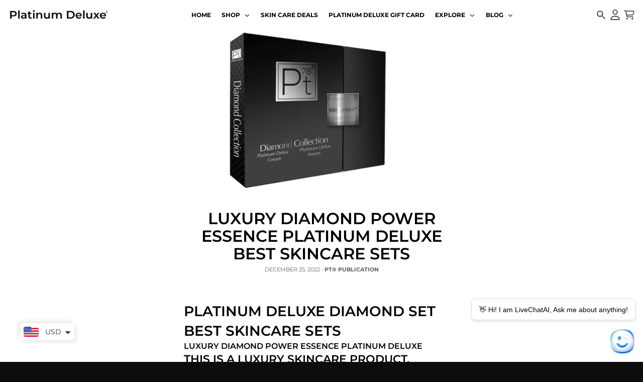

--- FILE ---
content_type: text/html; charset=utf-8
request_url: https://platinumdelux.com/en-fi/blogs/product-brand-news/luxury-diamond-power-essence-platinum-deluxe-best-skincare-sets
body_size: 51038
content:
<!doctype html>
<html class="no-js" dir="ltr" lang="en">
  <head>
    <meta charset="utf-8">
    <meta http-equiv="X-UA-Compatible" content="IE=edge">
    <meta name="viewport" content="width=device-width,initial-scale=1">
    <meta name="theme-color" content="#0d0d0d">
    <link rel="canonical" href="https://platinumdelux.com/en-fi/blogs/product-brand-news/luxury-diamond-power-essence-platinum-deluxe-best-skincare-sets">
    <link rel="preconnect" href="https://cdn.shopify.com" crossorigin><link href="//platinumdelux.com/cdn/shop/t/41/assets/global.js?v=90021326747112155611715322751" as="script" rel="preload"><script
    src="https://app.livechatai.com/embed.js"
    data-id="clwain7bh0007emibx87ueu5x"
    async defer>
  </script>
    <style>
      #shopify-chat {
        display: none !important;
      }
      </style><link rel="apple-touch-icon" sizes="180x180" href="//platinumdelux.com/cdn/shop/files/favicon-32x32_2020_75c6f12d-a0ba-4e11-b9af-38c767e8381d.png?crop=center&height=180&v=1648008254&width=180">
      <link rel="icon" type="image/png" href="//platinumdelux.com/cdn/shop/files/favicon-32x32_2020_75c6f12d-a0ba-4e11-b9af-38c767e8381d.png?crop=center&height=32&v=1648008254&width=32"><link rel="preconnect" href="https://fonts.shopifycdn.com" crossorigin><title>Luxury Diamond Power Essence Platinum Deluxe - best skincare sets</title><meta name="description" content="Platinum Deluxe Diamond Set best skincare sets Luxury Diamond Power Essence Platinum Deluxe This is a luxury skincare product. Platinum Deluxe best skincare sets"><meta property="og:site_name" content="Platinum Deluxe Cosmetics">
<meta property="og:url" content="https://platinumdelux.com/en-fi/blogs/product-brand-news/luxury-diamond-power-essence-platinum-deluxe-best-skincare-sets">
<meta property="og:title" content="Luxury Diamond Power Essence Platinum Deluxe - best skincare sets">
<meta property="og:type" content="article">
<meta property="og:description" content="Platinum Deluxe Diamond Set best skincare sets Luxury Diamond Power Essence Platinum Deluxe This is a luxury skincare product. Platinum Deluxe best skincare sets"><meta property="og:image" content="http://platinumdelux.com/cdn/shop/articles/Luxury-Diamond-Power-Essence-Platinum-Deluxe--best-skincare-sets-Platinum-Delux-_-1675366630.jpg?v=1675366630">
  <meta property="og:image:secure_url" content="https://platinumdelux.com/cdn/shop/articles/Luxury-Diamond-Power-Essence-Platinum-Deluxe--best-skincare-sets-Platinum-Delux-_-1675366630.jpg?v=1675366630">
  <meta property="og:image:width" content="1140">
  <meta property="og:image:height" content="641"><meta name="twitter:card" content="summary_large_image">
<meta name="twitter:title" content="Luxury Diamond Power Essence Platinum Deluxe - best skincare sets">
<meta name="twitter:description" content="Platinum Deluxe Diamond Set best skincare sets Luxury Diamond Power Essence Platinum Deluxe This is a luxury skincare product. Platinum Deluxe best skincare sets">
<script>
  window.theme = {
    shopUrl: 'https://platinumdelux.com',
    routes: {
      root_url: '/en-fi',
      account_url: '/en-fi/account',
      account_login_url: '/en-fi/account/login',
      account_logout_url: '/en-fi/account/logout',
      account_recover_url: '/en-fi/account/recover',
      account_register_url: '/en-fi/account/register',
      account_addresses_url: '/en-fi/account/addresses',
      collections_url: '/en-fi/collections',
      all_products_collection_url: '/en-fi/collections/all',
      search_url: '/en-fi/search',
      cart_url: '/en-fi/cart',
      cart_update_url: '/en-fi/cart/update',
      cart_add_url: '/en-fi/cart/add',
      cart_change_url: '/en-fi/cart/change',
      cart_clear_url: '/en-fi/cart/clear',
      product_recommendations_url: '/en-fi/recommendations/products',
      predictive_search_url: '/en-fi/search/suggest'
    },
    info: { name: 'District' },
    strings: {
      addToCart: `Add to cart`,
      preOrder: `Pre-Order`,
      soldOut: `Sold out`,
      unavailable: `Unavailable`,
      addressError: `Error looking up that address`,
      addressNoResults: `No results for that address`,
      addressQueryLimit: `You have exceeded the Google API usage limit. Consider upgrading to a <a href="https://developers.google.com/maps/premium/usage-limits">Premium Plan</a>.`,
      authError: `There was a problem authenticating your Google Maps account.`,
      unitPrice: `Unit price`,
      unitPriceSeparator: `per`,
    },
    cartStrings: {
      error: `There was an error while updating your cart. Please try again.`,
      quantityError: `You can only add [quantity] of this item to your cart.`,
    },
    accessiblityStrings: {
      giftCardRecipientExpanded: `Gift card recipient form expanded`,
      giftCardRecipientCollapsed: `Gift card recipient form collapsed`,
    },
    pageType: `article`,
    customer: false,
    moneyFormat: "\u003cspan class=money\u003e${{amount}}\u003c\/span\u003e",
    ajaxCartEnable: true,
    cartData: {"note":null,"attributes":{},"original_total_price":0,"total_price":0,"total_discount":0,"total_weight":0.0,"item_count":0,"items":[],"requires_shipping":false,"currency":"USD","items_subtotal_price":0,"cart_level_discount_applications":[],"checkout_charge_amount":0},
    mobileBreakpoint: 768,
    packages: [],
  };
  // Publish / Subscribe
  const PUB_SUB_EVENTS = {
    cartUpdate: 'cart-update',
    quantityUpdate: 'quantity-update',
    variantChange: 'variant-change',
    cartError: 'cart-error',
  };
  let subscribers = {};

  function subscribe(eventName, callback) {
    if (subscribers[eventName] === undefined) {
      subscribers[eventName] = [];
    }

    subscribers[eventName] = [...subscribers[eventName], callback];

    return function unsubscribe() {
      subscribers[eventName] = subscribers[eventName].filter((cb) => {
        return cb !== callback;
      });
    };
  }

  function publish(eventName, data) {
    if (subscribers[eventName]) {
      subscribers[eventName].forEach((callback) => {
        callback(data);
      });
    }
  }
  theme.loadPackages = (packages) => {
    packages.forEach((package) => {
      if (!theme.packages.includes(package)) {
        const placeholderScript = document.querySelector(`script[data-package="${package}"]`);
        if (!placeholderScript) return;

        const src = placeholderScript.dataset.src;
        const script = document.createElement('script');
        script.src = src;
        script.async = false;
        script.defer = true;
        document.body.append(script);
        theme.packages.push(package);
      }
    });
  };
  document.documentElement.className = document.documentElement.className.replace('no-js', 'js');
</script><script src="//platinumdelux.com/cdn/shop/t/41/assets/global.js?v=90021326747112155611715322751" defer="defer"></script><script>window.performance && window.performance.mark && window.performance.mark('shopify.content_for_header.start');</script><meta name="google-site-verification" content="aNHgUO58vMOKMWfe4MOQhlI_ew9VQJVUv7gL3tJe2-g">
<meta name="google-site-verification" content="RdYSnAqz2ToFJ4OtX22hZkMUsK7bN_KsdMDHcm8kARg">
<meta id="shopify-digital-wallet" name="shopify-digital-wallet" content="/17986167/digital_wallets/dialog">
<meta name="shopify-checkout-api-token" content="3e3db50f58547b9eefb74256377d7f7d">
<meta id="in-context-paypal-metadata" data-shop-id="17986167" data-venmo-supported="true" data-environment="production" data-locale="en_US" data-paypal-v4="true" data-currency="USD">
<link rel="alternate" type="application/atom+xml" title="Feed" href="/en-fi/blogs/product-brand-news.atom" />
<link rel="alternate" hreflang="x-default" href="https://platinumdelux.com/blogs/product-brand-news/luxury-diamond-power-essence-platinum-deluxe-best-skincare-sets">
<link rel="alternate" hreflang="en" href="https://platinumdelux.com/blogs/product-brand-news/luxury-diamond-power-essence-platinum-deluxe-best-skincare-sets">
<link rel="alternate" hreflang="es" href="https://platinumdelux.com/es/blogs/product-brand-news/luxury-diamond-power-essence-platinum-deluxe-best-skincare-sets">
<link rel="alternate" hreflang="fr" href="https://platinumdelux.com/fr/blogs/product-brand-news/luxury-diamond-power-essence-platinum-deluxe-best-skincare-sets">
<link rel="alternate" hreflang="de" href="https://platinumdelux.com/de/blogs/product-brand-news/luxury-diamond-power-essence-platinum-deluxe-best-skincare-sets">
<link rel="alternate" hreflang="ja" href="https://platinumdelux.com/ja/blogs/product-brand-news/luxury-diamond-power-essence-platinum-deluxe-best-skincare-sets">
<link rel="alternate" hreflang="en-AU" href="https://platinumdelux.com/en-au/blogs/product-brand-news/luxury-diamond-power-essence-platinum-deluxe-best-skincare-sets">
<link rel="alternate" hreflang="en-AT" href="https://platinumdelux.com/en-at/blogs/product-brand-news/luxury-diamond-power-essence-platinum-deluxe-best-skincare-sets">
<link rel="alternate" hreflang="en-BE" href="https://platinumdelux.com/en-be/blogs/product-brand-news/luxury-diamond-power-essence-platinum-deluxe-best-skincare-sets">
<link rel="alternate" hreflang="jv-BE" href="https://platinumdelux.com/jv-be/blogs/product-brand-news/luxury-diamond-power-essence-platinum-deluxe-best-skincare-sets">
<link rel="alternate" hreflang="es-BE" href="https://platinumdelux.com/es-be/blogs/product-brand-news/luxury-diamond-power-essence-platinum-deluxe-best-skincare-sets">
<link rel="alternate" hreflang="ja-BE" href="https://platinumdelux.com/ja-be/blogs/product-brand-news/luxury-diamond-power-essence-platinum-deluxe-best-skincare-sets">
<link rel="alternate" hreflang="he-BE" href="https://platinumdelux.com/he-be/blogs/product-brand-news/luxury-diamond-power-essence-platinum-deluxe-best-skincare-sets">
<link rel="alternate" hreflang="de-BE" href="https://platinumdelux.com/de-be/blogs/product-brand-news/luxury-diamond-power-essence-platinum-deluxe-best-skincare-sets">
<link rel="alternate" hreflang="fr-BE" href="https://platinumdelux.com/fr-be/blogs/product-brand-news/luxury-diamond-power-essence-platinum-deluxe-best-skincare-sets">
<link rel="alternate" hreflang="en-CA" href="https://platinumdelux.com/en-ca/blogs/product-brand-news/luxury-diamond-power-essence-platinum-deluxe-best-skincare-sets">
<link rel="alternate" hreflang="en-DK" href="https://platinumdelux.com/en-dk/blogs/product-brand-news/luxury-diamond-power-essence-platinum-deluxe-best-skincare-sets">
<link rel="alternate" hreflang="en-FI" href="https://platinumdelux.com/en-fi/blogs/product-brand-news/luxury-diamond-power-essence-platinum-deluxe-best-skincare-sets">
<link rel="alternate" hreflang="en-FR" href="https://platinumdelux.com/en-fr/blogs/product-brand-news/luxury-diamond-power-essence-platinum-deluxe-best-skincare-sets">
<link rel="alternate" hreflang="en-DE" href="https://platinumdelux.com/en-de/blogs/product-brand-news/luxury-diamond-power-essence-platinum-deluxe-best-skincare-sets">
<link rel="alternate" hreflang="en-HK" href="https://platinumdelux.com/en-hk/blogs/product-brand-news/luxury-diamond-power-essence-platinum-deluxe-best-skincare-sets">
<link rel="alternate" hreflang="en-IN" href="https://platinumdelux.com/en-in/blogs/product-brand-news/luxury-diamond-power-essence-platinum-deluxe-best-skincare-sets">
<link rel="alternate" hreflang="en-IE" href="https://platinumdelux.com/en-ie/blogs/product-brand-news/luxury-diamond-power-essence-platinum-deluxe-best-skincare-sets">
<link rel="alternate" hreflang="en-IL" href="https://platinumdelux.com/en-il/blogs/product-brand-news/luxury-diamond-power-essence-platinum-deluxe-best-skincare-sets">
<link rel="alternate" hreflang="es-IL" href="https://platinumdelux.com/es-il/blogs/product-brand-news/luxury-diamond-power-essence-platinum-deluxe-best-skincare-sets">
<link rel="alternate" hreflang="jv-IL" href="https://platinumdelux.com/jv-il/blogs/product-brand-news/luxury-diamond-power-essence-platinum-deluxe-best-skincare-sets">
<link rel="alternate" hreflang="ja-IL" href="https://platinumdelux.com/ja-il/blogs/product-brand-news/luxury-diamond-power-essence-platinum-deluxe-best-skincare-sets">
<link rel="alternate" hreflang="de-IL" href="https://platinumdelux.com/de-il/blogs/product-brand-news/luxury-diamond-power-essence-platinum-deluxe-best-skincare-sets">
<link rel="alternate" hreflang="fr-IL" href="https://platinumdelux.com/fr-il/blogs/product-brand-news/luxury-diamond-power-essence-platinum-deluxe-best-skincare-sets">
<link rel="alternate" hreflang="he-IL" href="https://platinumdelux.com/he-il/blogs/product-brand-news/luxury-diamond-power-essence-platinum-deluxe-best-skincare-sets">
<link rel="alternate" hreflang="en-IT" href="https://platinumdelux.com/en-it/blogs/product-brand-news/luxury-diamond-power-essence-platinum-deluxe-best-skincare-sets">
<link rel="alternate" hreflang="en-JP" href="https://platinumdelux.com/en-jp/blogs/product-brand-news/luxury-diamond-power-essence-platinum-deluxe-best-skincare-sets">
<link rel="alternate" hreflang="en-MX" href="https://platinumdelux.com/en-mx/blogs/product-brand-news/luxury-diamond-power-essence-platinum-deluxe-best-skincare-sets">
<link rel="alternate" hreflang="en-NL" href="https://platinumdelux.com/en-nl/blogs/product-brand-news/luxury-diamond-power-essence-platinum-deluxe-best-skincare-sets">
<link rel="alternate" hreflang="en-NZ" href="https://platinumdelux.com/en-nz/blogs/product-brand-news/luxury-diamond-power-essence-platinum-deluxe-best-skincare-sets">
<link rel="alternate" hreflang="en-NO" href="https://platinumdelux.com/en-no/blogs/product-brand-news/luxury-diamond-power-essence-platinum-deluxe-best-skincare-sets">
<link rel="alternate" hreflang="en-SA" href="https://platinumdelux.com/en-sa/blogs/product-brand-news/luxury-diamond-power-essence-platinum-deluxe-best-skincare-sets">
<link rel="alternate" hreflang="ar-SA" href="https://platinumdelux.com/ar-sa/blogs/product-brand-news/luxury-diamond-power-essence-platinum-deluxe-best-skincare-sets">
<link rel="alternate" hreflang="en-SG" href="https://platinumdelux.com/en-sg/blogs/product-brand-news/luxury-diamond-power-essence-platinum-deluxe-best-skincare-sets">
<link rel="alternate" hreflang="en-KR" href="https://platinumdelux.com/en-kr/blogs/product-brand-news/luxury-diamond-power-essence-platinum-deluxe-best-skincare-sets">
<link rel="alternate" hreflang="en-ES" href="https://platinumdelux.com/en-es/blogs/product-brand-news/luxury-diamond-power-essence-platinum-deluxe-best-skincare-sets">
<link rel="alternate" hreflang="en-SE" href="https://platinumdelux.com/en-se/blogs/product-brand-news/luxury-diamond-power-essence-platinum-deluxe-best-skincare-sets">
<link rel="alternate" hreflang="en-CH" href="https://platinumdelux.com/en-ch/blogs/product-brand-news/luxury-diamond-power-essence-platinum-deluxe-best-skincare-sets">
<link rel="alternate" hreflang="en-AE" href="https://platinumdelux.com/en-ae/blogs/product-brand-news/luxury-diamond-power-essence-platinum-deluxe-best-skincare-sets">
<link rel="alternate" hreflang="en-GB" href="https://platinumdelux.com/en-gb/blogs/product-brand-news/luxury-diamond-power-essence-platinum-deluxe-best-skincare-sets">
<script async="async" src="/checkouts/internal/preloads.js?locale=en-FI"></script>
<script id="shopify-features" type="application/json">{"accessToken":"3e3db50f58547b9eefb74256377d7f7d","betas":["rich-media-storefront-analytics"],"domain":"platinumdelux.com","predictiveSearch":true,"shopId":17986167,"locale":"en"}</script>
<script>var Shopify = Shopify || {};
Shopify.shop = "platinum-delux.myshopify.com";
Shopify.locale = "en";
Shopify.currency = {"active":"USD","rate":"1.0"};
Shopify.country = "FI";
Shopify.theme = {"name":"Copy of New Updated Version | 18-4-2024 | Backup","id":126386634865,"schema_name":"District","schema_version":"4.5.2","theme_store_id":735,"role":"main"};
Shopify.theme.handle = "null";
Shopify.theme.style = {"id":null,"handle":null};
Shopify.cdnHost = "platinumdelux.com/cdn";
Shopify.routes = Shopify.routes || {};
Shopify.routes.root = "/en-fi/";</script>
<script type="module">!function(o){(o.Shopify=o.Shopify||{}).modules=!0}(window);</script>
<script>!function(o){function n(){var o=[];function n(){o.push(Array.prototype.slice.apply(arguments))}return n.q=o,n}var t=o.Shopify=o.Shopify||{};t.loadFeatures=n(),t.autoloadFeatures=n()}(window);</script>
<script id="shop-js-analytics" type="application/json">{"pageType":"article"}</script>
<script defer="defer" async type="module" src="//platinumdelux.com/cdn/shopifycloud/shop-js/modules/v2/client.init-shop-cart-sync_WVOgQShq.en.esm.js"></script>
<script defer="defer" async type="module" src="//platinumdelux.com/cdn/shopifycloud/shop-js/modules/v2/chunk.common_C_13GLB1.esm.js"></script>
<script defer="defer" async type="module" src="//platinumdelux.com/cdn/shopifycloud/shop-js/modules/v2/chunk.modal_CLfMGd0m.esm.js"></script>
<script type="module">
  await import("//platinumdelux.com/cdn/shopifycloud/shop-js/modules/v2/client.init-shop-cart-sync_WVOgQShq.en.esm.js");
await import("//platinumdelux.com/cdn/shopifycloud/shop-js/modules/v2/chunk.common_C_13GLB1.esm.js");
await import("//platinumdelux.com/cdn/shopifycloud/shop-js/modules/v2/chunk.modal_CLfMGd0m.esm.js");

  window.Shopify.SignInWithShop?.initShopCartSync?.({"fedCMEnabled":true,"windoidEnabled":true});

</script>
<script>(function() {
  var isLoaded = false;
  function asyncLoad() {
    if (isLoaded) return;
    isLoaded = true;
    var urls = ["https:\/\/d1bu6z2uxfnay3.cloudfront.net\/storage\/scripts\/platinum-delux.myshopify.com.20231212062653.scripttag.js?shop=platinum-delux.myshopify.com","https:\/\/assets.dailydeals.ai\/js\/deal-brain.js?shop=platinum-delux.myshopify.com"];
    for (var i = 0; i < urls.length; i++) {
      var s = document.createElement('script');
      s.type = 'text/javascript';
      s.async = true;
      s.src = urls[i];
      var x = document.getElementsByTagName('script')[0];
      x.parentNode.insertBefore(s, x);
    }
  };
  if(window.attachEvent) {
    window.attachEvent('onload', asyncLoad);
  } else {
    window.addEventListener('load', asyncLoad, false);
  }
})();</script>
<script id="__st">var __st={"a":17986167,"offset":-18000,"reqid":"0dc87332-3f3c-4d90-9042-a8262fcb3832-1769549769","pageurl":"platinumdelux.com\/en-fi\/blogs\/product-brand-news\/luxury-diamond-power-essence-platinum-deluxe-best-skincare-sets","s":"articles-558666121329","u":"0b37c24739c4","p":"article","rtyp":"article","rid":558666121329};</script>
<script>window.ShopifyPaypalV4VisibilityTracking = true;</script>
<script id="captcha-bootstrap">!function(){'use strict';const t='contact',e='account',n='new_comment',o=[[t,t],['blogs',n],['comments',n],[t,'customer']],c=[[e,'customer_login'],[e,'guest_login'],[e,'recover_customer_password'],[e,'create_customer']],r=t=>t.map((([t,e])=>`form[action*='/${t}']:not([data-nocaptcha='true']) input[name='form_type'][value='${e}']`)).join(','),a=t=>()=>t?[...document.querySelectorAll(t)].map((t=>t.form)):[];function s(){const t=[...o],e=r(t);return a(e)}const i='password',u='form_key',d=['recaptcha-v3-token','g-recaptcha-response','h-captcha-response',i],f=()=>{try{return window.sessionStorage}catch{return}},m='__shopify_v',_=t=>t.elements[u];function p(t,e,n=!1){try{const o=window.sessionStorage,c=JSON.parse(o.getItem(e)),{data:r}=function(t){const{data:e,action:n}=t;return t[m]||n?{data:e,action:n}:{data:t,action:n}}(c);for(const[e,n]of Object.entries(r))t.elements[e]&&(t.elements[e].value=n);n&&o.removeItem(e)}catch(o){console.error('form repopulation failed',{error:o})}}const l='form_type',E='cptcha';function T(t){t.dataset[E]=!0}const w=window,h=w.document,L='Shopify',v='ce_forms',y='captcha';let A=!1;((t,e)=>{const n=(g='f06e6c50-85a8-45c8-87d0-21a2b65856fe',I='https://cdn.shopify.com/shopifycloud/storefront-forms-hcaptcha/ce_storefront_forms_captcha_hcaptcha.v1.5.2.iife.js',D={infoText:'Protected by hCaptcha',privacyText:'Privacy',termsText:'Terms'},(t,e,n)=>{const o=w[L][v],c=o.bindForm;if(c)return c(t,g,e,D).then(n);var r;o.q.push([[t,g,e,D],n]),r=I,A||(h.body.append(Object.assign(h.createElement('script'),{id:'captcha-provider',async:!0,src:r})),A=!0)});var g,I,D;w[L]=w[L]||{},w[L][v]=w[L][v]||{},w[L][v].q=[],w[L][y]=w[L][y]||{},w[L][y].protect=function(t,e){n(t,void 0,e),T(t)},Object.freeze(w[L][y]),function(t,e,n,w,h,L){const[v,y,A,g]=function(t,e,n){const i=e?o:[],u=t?c:[],d=[...i,...u],f=r(d),m=r(i),_=r(d.filter((([t,e])=>n.includes(e))));return[a(f),a(m),a(_),s()]}(w,h,L),I=t=>{const e=t.target;return e instanceof HTMLFormElement?e:e&&e.form},D=t=>v().includes(t);t.addEventListener('submit',(t=>{const e=I(t);if(!e)return;const n=D(e)&&!e.dataset.hcaptchaBound&&!e.dataset.recaptchaBound,o=_(e),c=g().includes(e)&&(!o||!o.value);(n||c)&&t.preventDefault(),c&&!n&&(function(t){try{if(!f())return;!function(t){const e=f();if(!e)return;const n=_(t);if(!n)return;const o=n.value;o&&e.removeItem(o)}(t);const e=Array.from(Array(32),(()=>Math.random().toString(36)[2])).join('');!function(t,e){_(t)||t.append(Object.assign(document.createElement('input'),{type:'hidden',name:u})),t.elements[u].value=e}(t,e),function(t,e){const n=f();if(!n)return;const o=[...t.querySelectorAll(`input[type='${i}']`)].map((({name:t})=>t)),c=[...d,...o],r={};for(const[a,s]of new FormData(t).entries())c.includes(a)||(r[a]=s);n.setItem(e,JSON.stringify({[m]:1,action:t.action,data:r}))}(t,e)}catch(e){console.error('failed to persist form',e)}}(e),e.submit())}));const S=(t,e)=>{t&&!t.dataset[E]&&(n(t,e.some((e=>e===t))),T(t))};for(const o of['focusin','change'])t.addEventListener(o,(t=>{const e=I(t);D(e)&&S(e,y())}));const B=e.get('form_key'),M=e.get(l),P=B&&M;t.addEventListener('DOMContentLoaded',(()=>{const t=y();if(P)for(const e of t)e.elements[l].value===M&&p(e,B);[...new Set([...A(),...v().filter((t=>'true'===t.dataset.shopifyCaptcha))])].forEach((e=>S(e,t)))}))}(h,new URLSearchParams(w.location.search),n,t,e,['guest_login'])})(!0,!0)}();</script>
<script integrity="sha256-4kQ18oKyAcykRKYeNunJcIwy7WH5gtpwJnB7kiuLZ1E=" data-source-attribution="shopify.loadfeatures" defer="defer" src="//platinumdelux.com/cdn/shopifycloud/storefront/assets/storefront/load_feature-a0a9edcb.js" crossorigin="anonymous"></script>
<script data-source-attribution="shopify.dynamic_checkout.dynamic.init">var Shopify=Shopify||{};Shopify.PaymentButton=Shopify.PaymentButton||{isStorefrontPortableWallets:!0,init:function(){window.Shopify.PaymentButton.init=function(){};var t=document.createElement("script");t.src="https://platinumdelux.com/cdn/shopifycloud/portable-wallets/latest/portable-wallets.en.js",t.type="module",document.head.appendChild(t)}};
</script>
<script data-source-attribution="shopify.dynamic_checkout.buyer_consent">
  function portableWalletsHideBuyerConsent(e){var t=document.getElementById("shopify-buyer-consent"),n=document.getElementById("shopify-subscription-policy-button");t&&n&&(t.classList.add("hidden"),t.setAttribute("aria-hidden","true"),n.removeEventListener("click",e))}function portableWalletsShowBuyerConsent(e){var t=document.getElementById("shopify-buyer-consent"),n=document.getElementById("shopify-subscription-policy-button");t&&n&&(t.classList.remove("hidden"),t.removeAttribute("aria-hidden"),n.addEventListener("click",e))}window.Shopify?.PaymentButton&&(window.Shopify.PaymentButton.hideBuyerConsent=portableWalletsHideBuyerConsent,window.Shopify.PaymentButton.showBuyerConsent=portableWalletsShowBuyerConsent);
</script>
<script data-source-attribution="shopify.dynamic_checkout.cart.bootstrap">document.addEventListener("DOMContentLoaded",(function(){function t(){return document.querySelector("shopify-accelerated-checkout-cart, shopify-accelerated-checkout")}if(t())Shopify.PaymentButton.init();else{new MutationObserver((function(e,n){t()&&(Shopify.PaymentButton.init(),n.disconnect())})).observe(document.body,{childList:!0,subtree:!0})}}));
</script>
<script id='scb4127' type='text/javascript' async='' src='https://platinumdelux.com/cdn/shopifycloud/privacy-banner/storefront-banner.js'></script><link id="shopify-accelerated-checkout-styles" rel="stylesheet" media="screen" href="https://platinumdelux.com/cdn/shopifycloud/portable-wallets/latest/accelerated-checkout-backwards-compat.css" crossorigin="anonymous">
<style id="shopify-accelerated-checkout-cart">
        #shopify-buyer-consent {
  margin-top: 1em;
  display: inline-block;
  width: 100%;
}

#shopify-buyer-consent.hidden {
  display: none;
}

#shopify-subscription-policy-button {
  background: none;
  border: none;
  padding: 0;
  text-decoration: underline;
  font-size: inherit;
  cursor: pointer;
}

#shopify-subscription-policy-button::before {
  box-shadow: none;
}

      </style>

<script>window.performance && window.performance.mark && window.performance.mark('shopify.content_for_header.end');</script>
<style data-shopify>
@font-face {
  font-family: Montserrat;
  font-weight: 400;
  font-style: normal;
  font-display: swap;
  src: url("//platinumdelux.com/cdn/fonts/montserrat/montserrat_n4.81949fa0ac9fd2021e16436151e8eaa539321637.woff2") format("woff2"),
       url("//platinumdelux.com/cdn/fonts/montserrat/montserrat_n4.a6c632ca7b62da89c3594789ba828388aac693fe.woff") format("woff");
}
@font-face {
  font-family: Montserrat;
  font-weight: 700;
  font-style: normal;
  font-display: swap;
  src: url("//platinumdelux.com/cdn/fonts/montserrat/montserrat_n7.3c434e22befd5c18a6b4afadb1e3d77c128c7939.woff2") format("woff2"),
       url("//platinumdelux.com/cdn/fonts/montserrat/montserrat_n7.5d9fa6e2cae713c8fb539a9876489d86207fe957.woff") format("woff");
}
@font-face {
  font-family: Montserrat;
  font-weight: 400;
  font-style: italic;
  font-display: swap;
  src: url("//platinumdelux.com/cdn/fonts/montserrat/montserrat_i4.5a4ea298b4789e064f62a29aafc18d41f09ae59b.woff2") format("woff2"),
       url("//platinumdelux.com/cdn/fonts/montserrat/montserrat_i4.072b5869c5e0ed5b9d2021e4c2af132e16681ad2.woff") format("woff");
}
@font-face {
  font-family: Montserrat;
  font-weight: 700;
  font-style: italic;
  font-display: swap;
  src: url("//platinumdelux.com/cdn/fonts/montserrat/montserrat_i7.a0d4a463df4f146567d871890ffb3c80408e7732.woff2") format("woff2"),
       url("//platinumdelux.com/cdn/fonts/montserrat/montserrat_i7.f6ec9f2a0681acc6f8152c40921d2a4d2e1a2c78.woff") format("woff");
}
@font-face {
  font-family: Montserrat;
  font-weight: 600;
  font-style: normal;
  font-display: swap;
  src: url("//platinumdelux.com/cdn/fonts/montserrat/montserrat_n6.1326b3e84230700ef15b3a29fb520639977513e0.woff2") format("woff2"),
       url("//platinumdelux.com/cdn/fonts/montserrat/montserrat_n6.652f051080eb14192330daceed8cd53dfdc5ead9.woff") format("woff");
}
@font-face {
  font-family: Montserrat;
  font-weight: 900;
  font-style: normal;
  font-display: swap;
  src: url("//platinumdelux.com/cdn/fonts/montserrat/montserrat_n9.680ded1be351aa3bf3b3650ac5f6df485af8a07c.woff2") format("woff2"),
       url("//platinumdelux.com/cdn/fonts/montserrat/montserrat_n9.0cc5aaeff26ef35c23b69a061997d78c9697a382.woff") format("woff");
}
@font-face {
  font-family: Montserrat;
  font-weight: 500;
  font-style: normal;
  font-display: swap;
  src: url("//platinumdelux.com/cdn/fonts/montserrat/montserrat_n5.07ef3781d9c78c8b93c98419da7ad4fbeebb6635.woff2") format("woff2"),
       url("//platinumdelux.com/cdn/fonts/montserrat/montserrat_n5.adf9b4bd8b0e4f55a0b203cdd84512667e0d5e4d.woff") format("woff");
}
@font-face {
  font-family: Montserrat;
  font-weight: 700;
  font-style: normal;
  font-display: swap;
  src: url("//platinumdelux.com/cdn/fonts/montserrat/montserrat_n7.3c434e22befd5c18a6b4afadb1e3d77c128c7939.woff2") format("woff2"),
       url("//platinumdelux.com/cdn/fonts/montserrat/montserrat_n7.5d9fa6e2cae713c8fb539a9876489d86207fe957.woff") format("woff");
}
:root {
    --base-font-size: 14px;
    --body-font-family: Montserrat, sans-serif;
    --heading-font-family: Montserrat, sans-serif;
    --navigation-font-family: Montserrat, sans-serif;
    --body-style: normal;
    --body-weight: 400;
    --body-weight-bolder: 700;
    --heading-style: normal;
    --heading-weight: 600;
    --heading-weight-bolder: 900;
    --heading-capitalize: uppercase;
    --navigation-style: normal;
    --navigation-weight: 500;
    --navigation-weight-bolder: 700;--primary-text-color: #4f4f4f;
    --primary-title-color: #000000;
    --primary-accent-color: #0d0d0d;
    --primary-accent-color-80: rgba(13, 13, 13, 0.8);
    --primary-accent-text-color: #f3f3f3;
    --primary-background-color: #ffffff;
    --primary-background-color-75: rgba(255, 255, 255, 0.8);
    --primary-secondary-background-color: #f8f8f8;
    --primary-secondary-background-color-50: #fcfcfc;
    --primary-section-border-color: #ededed;
    --primary-text-color-05: #f6f6f6;
    --primary-text-color-10: #ededed;
    --primary-text-color-20: #dcdcdc;
    --primary-text-color-30: #cacaca;
    --primary-text-color-40: #b9b9b9;
    --primary-text-color-50: #a7a7a7;
    --primary-text-color-60: #959595;
    --primary-text-color-70: #848484;
    --primary-text-color-80: #727272;
    --primary-text-color-90: #616161;
    --section-text-color: #4f4f4f;
    --section-text-color-75: rgba(79, 79, 79, 0.75);
    --section-text-color-50: rgba(79, 79, 79, 0.5);
    --section-title-color: #000000;
    --section-accent-color: #0d0d0d;
    --section-accent-text-color: #f3f3f3;
    --section-accent-hover-color: #000000;
    --section-overlay-color: transparent;
    --section-overlay-hover-color: transparent;
    --section-background-color: #ffffff;
    --section-primary-border-color: #4f4f4f;
    --modal-background-color: #000000;--max-width-screen: 1440px;
    --max-width-header: 1280px;
    --spacing-section: 40px;
    --spacing-section-half: 20px;
    --spacing-rail: 20px;
    --text-align-section: center;--swiper-theme-color: #0d0d0d;
    --duration-default: 200ms;
    --tw-ring-inset: ;
    --tw-blur: ;
    --tw-brightness: ;
    --tw-contrast: ;
    --tw-grayscale: ;
    --tw-hue-rotate: ;
    --tw-invert: ;
    --tw-saturate: ;
    --tw-sepia: ;
    --tw-drop-shadow: ;
    --tw-filter: var(--tw-blur) var(--tw-brightness) var(--tw-contrast) var(--tw-grayscale) var(--tw-hue-rotate) var(--tw-invert) var(--tw-saturate) var(--tw-sepia) var(--tw-drop-shadow);
  }
</style><link href="//platinumdelux.com/cdn/shop/t/41/assets/base.css?v=23857531131782884111715773863" rel="stylesheet" type="text/css" media="all" />
    <link href="//platinumdelux.com/cdn/shop/t/41/assets/custom.css?v=35908229648788197661716034891" rel="stylesheet" type="text/css" media="all" />
<link rel="preload" as="font" href="//platinumdelux.com/cdn/fonts/montserrat/montserrat_n4.81949fa0ac9fd2021e16436151e8eaa539321637.woff2" type="font/woff2" crossorigin><link rel="preload" as="font" href="//platinumdelux.com/cdn/fonts/montserrat/montserrat_n6.1326b3e84230700ef15b3a29fb520639977513e0.woff2" type="font/woff2" crossorigin><link rel="preload" as="font" href="//platinumdelux.com/cdn/fonts/montserrat/montserrat_n5.07ef3781d9c78c8b93c98419da7ad4fbeebb6635.woff2" type="font/woff2" crossorigin><link rel="stylesheet" href="https://cdn.jsdelivr.net/npm/swiper@11/swiper-bundle.min.css" />
    <script src="https://cdn.jsdelivr.net/npm/swiper@11/swiper-bundle.min.js"></script><!-- BEGIN app block: shopify://apps/uppromote-affiliate/blocks/core-script/64c32457-930d-4cb9-9641-e24c0d9cf1f4 --><!-- BEGIN app snippet: core-metafields-setting --><!--suppress ES6ConvertVarToLetConst -->
<script type="application/json" id="core-uppromote-settings">{"app_env":{"env":"production"}}</script>
<script type="application/json" id="core-uppromote-cart">{"note":null,"attributes":{},"original_total_price":0,"total_price":0,"total_discount":0,"total_weight":0.0,"item_count":0,"items":[],"requires_shipping":false,"currency":"USD","items_subtotal_price":0,"cart_level_discount_applications":[],"checkout_charge_amount":0}</script>
<script id="core-uppromote-quick-store-tracking-vars">
    function getDocumentContext(){const{href:a,hash:b,host:c,hostname:d,origin:e,pathname:f,port:g,protocol:h,search:i}=window.location,j=document.referrer,k=document.characterSet,l=document.title;return{location:{href:a,hash:b,host:c,hostname:d,origin:e,pathname:f,port:g,protocol:h,search:i},referrer:j||document.location.href,characterSet:k,title:l}}function getNavigatorContext(){const{language:a,cookieEnabled:b,languages:c,userAgent:d}=navigator;return{language:a,cookieEnabled:b,languages:c,userAgent:d}}function getWindowContext(){const{innerHeight:a,innerWidth:b,outerHeight:c,outerWidth:d,origin:e,screen:{height:j,width:k},screenX:f,screenY:g,scrollX:h,scrollY:i}=window;return{innerHeight:a,innerWidth:b,outerHeight:c,outerWidth:d,origin:e,screen:{screenHeight:j,screenWidth:k},screenX:f,screenY:g,scrollX:h,scrollY:i,location:getDocumentContext().location}}function getContext(){return{document:getDocumentContext(),navigator:getNavigatorContext(),window:getWindowContext()}}
    if (window.location.href.includes('?sca_ref=')) {
        localStorage.setItem('__up_lastViewedPageContext', JSON.stringify({
            context: getContext(),
            timestamp: new Date().toISOString(),
        }))
    }
</script>

<script id="core-uppromote-setting-booster">
    var UpPromoteCoreSettings = JSON.parse(document.getElementById('core-uppromote-settings').textContent)
    UpPromoteCoreSettings.currentCart = JSON.parse(document.getElementById('core-uppromote-cart')?.textContent || '{}')
    const idToClean = ['core-uppromote-settings', 'core-uppromote-cart', 'core-uppromote-setting-booster', 'core-uppromote-quick-store-tracking-vars']
    idToClean.forEach(id => {
        document.getElementById(id)?.remove()
    })
</script>
<!-- END app snippet -->


<!-- END app block --><!-- BEGIN app block: shopify://apps/seowill-seoant-ai-seo/blocks/seoant-core/8e57283b-dcb0-4f7b-a947-fb5c57a0d59d -->
<!--SEOAnt Core By SEOAnt Teams, v0.1.6 START -->






<!-- SON-LD generated By SEOAnt END -->



<!-- Start : SEOAnt BrokenLink Redirect --><script type="text/javascript">
    !function(t){var e={};function r(n){if(e[n])return e[n].exports;var o=e[n]={i:n,l:!1,exports:{}};return t[n].call(o.exports,o,o.exports,r),o.l=!0,o.exports}r.m=t,r.c=e,r.d=function(t,e,n){r.o(t,e)||Object.defineProperty(t,e,{enumerable:!0,get:n})},r.r=function(t){"undefined"!==typeof Symbol&&Symbol.toStringTag&&Object.defineProperty(t,Symbol.toStringTag,{value:"Module"}),Object.defineProperty(t,"__esModule",{value:!0})},r.t=function(t,e){if(1&e&&(t=r(t)),8&e)return t;if(4&e&&"object"===typeof t&&t&&t.__esModule)return t;var n=Object.create(null);if(r.r(n),Object.defineProperty(n,"default",{enumerable:!0,value:t}),2&e&&"string"!=typeof t)for(var o in t)r.d(n,o,function(e){return t[e]}.bind(null,o));return n},r.n=function(t){var e=t&&t.__esModule?function(){return t.default}:function(){return t};return r.d(e,"a",e),e},r.o=function(t,e){return Object.prototype.hasOwnProperty.call(t,e)},r.p="",r(r.s=11)}([function(t,e,r){"use strict";var n=r(2),o=Object.prototype.toString;function i(t){return"[object Array]"===o.call(t)}function a(t){return"undefined"===typeof t}function u(t){return null!==t&&"object"===typeof t}function s(t){return"[object Function]"===o.call(t)}function c(t,e){if(null!==t&&"undefined"!==typeof t)if("object"!==typeof t&&(t=[t]),i(t))for(var r=0,n=t.length;r<n;r++)e.call(null,t[r],r,t);else for(var o in t)Object.prototype.hasOwnProperty.call(t,o)&&e.call(null,t[o],o,t)}t.exports={isArray:i,isArrayBuffer:function(t){return"[object ArrayBuffer]"===o.call(t)},isBuffer:function(t){return null!==t&&!a(t)&&null!==t.constructor&&!a(t.constructor)&&"function"===typeof t.constructor.isBuffer&&t.constructor.isBuffer(t)},isFormData:function(t){return"undefined"!==typeof FormData&&t instanceof FormData},isArrayBufferView:function(t){return"undefined"!==typeof ArrayBuffer&&ArrayBuffer.isView?ArrayBuffer.isView(t):t&&t.buffer&&t.buffer instanceof ArrayBuffer},isString:function(t){return"string"===typeof t},isNumber:function(t){return"number"===typeof t},isObject:u,isUndefined:a,isDate:function(t){return"[object Date]"===o.call(t)},isFile:function(t){return"[object File]"===o.call(t)},isBlob:function(t){return"[object Blob]"===o.call(t)},isFunction:s,isStream:function(t){return u(t)&&s(t.pipe)},isURLSearchParams:function(t){return"undefined"!==typeof URLSearchParams&&t instanceof URLSearchParams},isStandardBrowserEnv:function(){return("undefined"===typeof navigator||"ReactNative"!==navigator.product&&"NativeScript"!==navigator.product&&"NS"!==navigator.product)&&("undefined"!==typeof window&&"undefined"!==typeof document)},forEach:c,merge:function t(){var e={};function r(r,n){"object"===typeof e[n]&&"object"===typeof r?e[n]=t(e[n],r):e[n]=r}for(var n=0,o=arguments.length;n<o;n++)c(arguments[n],r);return e},deepMerge:function t(){var e={};function r(r,n){"object"===typeof e[n]&&"object"===typeof r?e[n]=t(e[n],r):e[n]="object"===typeof r?t({},r):r}for(var n=0,o=arguments.length;n<o;n++)c(arguments[n],r);return e},extend:function(t,e,r){return c(e,(function(e,o){t[o]=r&&"function"===typeof e?n(e,r):e})),t},trim:function(t){return t.replace(/^\s*/,"").replace(/\s*$/,"")}}},function(t,e,r){t.exports=r(12)},function(t,e,r){"use strict";t.exports=function(t,e){return function(){for(var r=new Array(arguments.length),n=0;n<r.length;n++)r[n]=arguments[n];return t.apply(e,r)}}},function(t,e,r){"use strict";var n=r(0);function o(t){return encodeURIComponent(t).replace(/%40/gi,"@").replace(/%3A/gi,":").replace(/%24/g,"$").replace(/%2C/gi,",").replace(/%20/g,"+").replace(/%5B/gi,"[").replace(/%5D/gi,"]")}t.exports=function(t,e,r){if(!e)return t;var i;if(r)i=r(e);else if(n.isURLSearchParams(e))i=e.toString();else{var a=[];n.forEach(e,(function(t,e){null!==t&&"undefined"!==typeof t&&(n.isArray(t)?e+="[]":t=[t],n.forEach(t,(function(t){n.isDate(t)?t=t.toISOString():n.isObject(t)&&(t=JSON.stringify(t)),a.push(o(e)+"="+o(t))})))})),i=a.join("&")}if(i){var u=t.indexOf("#");-1!==u&&(t=t.slice(0,u)),t+=(-1===t.indexOf("?")?"?":"&")+i}return t}},function(t,e,r){"use strict";t.exports=function(t){return!(!t||!t.__CANCEL__)}},function(t,e,r){"use strict";(function(e){var n=r(0),o=r(19),i={"Content-Type":"application/x-www-form-urlencoded"};function a(t,e){!n.isUndefined(t)&&n.isUndefined(t["Content-Type"])&&(t["Content-Type"]=e)}var u={adapter:function(){var t;return("undefined"!==typeof XMLHttpRequest||"undefined"!==typeof e&&"[object process]"===Object.prototype.toString.call(e))&&(t=r(6)),t}(),transformRequest:[function(t,e){return o(e,"Accept"),o(e,"Content-Type"),n.isFormData(t)||n.isArrayBuffer(t)||n.isBuffer(t)||n.isStream(t)||n.isFile(t)||n.isBlob(t)?t:n.isArrayBufferView(t)?t.buffer:n.isURLSearchParams(t)?(a(e,"application/x-www-form-urlencoded;charset=utf-8"),t.toString()):n.isObject(t)?(a(e,"application/json;charset=utf-8"),JSON.stringify(t)):t}],transformResponse:[function(t){if("string"===typeof t)try{t=JSON.parse(t)}catch(e){}return t}],timeout:0,xsrfCookieName:"XSRF-TOKEN",xsrfHeaderName:"X-XSRF-TOKEN",maxContentLength:-1,validateStatus:function(t){return t>=200&&t<300},headers:{common:{Accept:"application/json, text/plain, */*"}}};n.forEach(["delete","get","head"],(function(t){u.headers[t]={}})),n.forEach(["post","put","patch"],(function(t){u.headers[t]=n.merge(i)})),t.exports=u}).call(this,r(18))},function(t,e,r){"use strict";var n=r(0),o=r(20),i=r(3),a=r(22),u=r(25),s=r(26),c=r(7);t.exports=function(t){return new Promise((function(e,f){var l=t.data,p=t.headers;n.isFormData(l)&&delete p["Content-Type"];var h=new XMLHttpRequest;if(t.auth){var d=t.auth.username||"",m=t.auth.password||"";p.Authorization="Basic "+btoa(d+":"+m)}var y=a(t.baseURL,t.url);if(h.open(t.method.toUpperCase(),i(y,t.params,t.paramsSerializer),!0),h.timeout=t.timeout,h.onreadystatechange=function(){if(h&&4===h.readyState&&(0!==h.status||h.responseURL&&0===h.responseURL.indexOf("file:"))){var r="getAllResponseHeaders"in h?u(h.getAllResponseHeaders()):null,n={data:t.responseType&&"text"!==t.responseType?h.response:h.responseText,status:h.status,statusText:h.statusText,headers:r,config:t,request:h};o(e,f,n),h=null}},h.onabort=function(){h&&(f(c("Request aborted",t,"ECONNABORTED",h)),h=null)},h.onerror=function(){f(c("Network Error",t,null,h)),h=null},h.ontimeout=function(){var e="timeout of "+t.timeout+"ms exceeded";t.timeoutErrorMessage&&(e=t.timeoutErrorMessage),f(c(e,t,"ECONNABORTED",h)),h=null},n.isStandardBrowserEnv()){var v=r(27),g=(t.withCredentials||s(y))&&t.xsrfCookieName?v.read(t.xsrfCookieName):void 0;g&&(p[t.xsrfHeaderName]=g)}if("setRequestHeader"in h&&n.forEach(p,(function(t,e){"undefined"===typeof l&&"content-type"===e.toLowerCase()?delete p[e]:h.setRequestHeader(e,t)})),n.isUndefined(t.withCredentials)||(h.withCredentials=!!t.withCredentials),t.responseType)try{h.responseType=t.responseType}catch(w){if("json"!==t.responseType)throw w}"function"===typeof t.onDownloadProgress&&h.addEventListener("progress",t.onDownloadProgress),"function"===typeof t.onUploadProgress&&h.upload&&h.upload.addEventListener("progress",t.onUploadProgress),t.cancelToken&&t.cancelToken.promise.then((function(t){h&&(h.abort(),f(t),h=null)})),void 0===l&&(l=null),h.send(l)}))}},function(t,e,r){"use strict";var n=r(21);t.exports=function(t,e,r,o,i){var a=new Error(t);return n(a,e,r,o,i)}},function(t,e,r){"use strict";var n=r(0);t.exports=function(t,e){e=e||{};var r={},o=["url","method","params","data"],i=["headers","auth","proxy"],a=["baseURL","url","transformRequest","transformResponse","paramsSerializer","timeout","withCredentials","adapter","responseType","xsrfCookieName","xsrfHeaderName","onUploadProgress","onDownloadProgress","maxContentLength","validateStatus","maxRedirects","httpAgent","httpsAgent","cancelToken","socketPath"];n.forEach(o,(function(t){"undefined"!==typeof e[t]&&(r[t]=e[t])})),n.forEach(i,(function(o){n.isObject(e[o])?r[o]=n.deepMerge(t[o],e[o]):"undefined"!==typeof e[o]?r[o]=e[o]:n.isObject(t[o])?r[o]=n.deepMerge(t[o]):"undefined"!==typeof t[o]&&(r[o]=t[o])})),n.forEach(a,(function(n){"undefined"!==typeof e[n]?r[n]=e[n]:"undefined"!==typeof t[n]&&(r[n]=t[n])}));var u=o.concat(i).concat(a),s=Object.keys(e).filter((function(t){return-1===u.indexOf(t)}));return n.forEach(s,(function(n){"undefined"!==typeof e[n]?r[n]=e[n]:"undefined"!==typeof t[n]&&(r[n]=t[n])})),r}},function(t,e,r){"use strict";function n(t){this.message=t}n.prototype.toString=function(){return"Cancel"+(this.message?": "+this.message:"")},n.prototype.__CANCEL__=!0,t.exports=n},function(t,e,r){t.exports=r(13)},function(t,e,r){t.exports=r(30)},function(t,e,r){var n=function(t){"use strict";var e=Object.prototype,r=e.hasOwnProperty,n="function"===typeof Symbol?Symbol:{},o=n.iterator||"@@iterator",i=n.asyncIterator||"@@asyncIterator",a=n.toStringTag||"@@toStringTag";function u(t,e,r){return Object.defineProperty(t,e,{value:r,enumerable:!0,configurable:!0,writable:!0}),t[e]}try{u({},"")}catch(S){u=function(t,e,r){return t[e]=r}}function s(t,e,r,n){var o=e&&e.prototype instanceof l?e:l,i=Object.create(o.prototype),a=new L(n||[]);return i._invoke=function(t,e,r){var n="suspendedStart";return function(o,i){if("executing"===n)throw new Error("Generator is already running");if("completed"===n){if("throw"===o)throw i;return j()}for(r.method=o,r.arg=i;;){var a=r.delegate;if(a){var u=x(a,r);if(u){if(u===f)continue;return u}}if("next"===r.method)r.sent=r._sent=r.arg;else if("throw"===r.method){if("suspendedStart"===n)throw n="completed",r.arg;r.dispatchException(r.arg)}else"return"===r.method&&r.abrupt("return",r.arg);n="executing";var s=c(t,e,r);if("normal"===s.type){if(n=r.done?"completed":"suspendedYield",s.arg===f)continue;return{value:s.arg,done:r.done}}"throw"===s.type&&(n="completed",r.method="throw",r.arg=s.arg)}}}(t,r,a),i}function c(t,e,r){try{return{type:"normal",arg:t.call(e,r)}}catch(S){return{type:"throw",arg:S}}}t.wrap=s;var f={};function l(){}function p(){}function h(){}var d={};d[o]=function(){return this};var m=Object.getPrototypeOf,y=m&&m(m(T([])));y&&y!==e&&r.call(y,o)&&(d=y);var v=h.prototype=l.prototype=Object.create(d);function g(t){["next","throw","return"].forEach((function(e){u(t,e,(function(t){return this._invoke(e,t)}))}))}function w(t,e){var n;this._invoke=function(o,i){function a(){return new e((function(n,a){!function n(o,i,a,u){var s=c(t[o],t,i);if("throw"!==s.type){var f=s.arg,l=f.value;return l&&"object"===typeof l&&r.call(l,"__await")?e.resolve(l.__await).then((function(t){n("next",t,a,u)}),(function(t){n("throw",t,a,u)})):e.resolve(l).then((function(t){f.value=t,a(f)}),(function(t){return n("throw",t,a,u)}))}u(s.arg)}(o,i,n,a)}))}return n=n?n.then(a,a):a()}}function x(t,e){var r=t.iterator[e.method];if(void 0===r){if(e.delegate=null,"throw"===e.method){if(t.iterator.return&&(e.method="return",e.arg=void 0,x(t,e),"throw"===e.method))return f;e.method="throw",e.arg=new TypeError("The iterator does not provide a 'throw' method")}return f}var n=c(r,t.iterator,e.arg);if("throw"===n.type)return e.method="throw",e.arg=n.arg,e.delegate=null,f;var o=n.arg;return o?o.done?(e[t.resultName]=o.value,e.next=t.nextLoc,"return"!==e.method&&(e.method="next",e.arg=void 0),e.delegate=null,f):o:(e.method="throw",e.arg=new TypeError("iterator result is not an object"),e.delegate=null,f)}function b(t){var e={tryLoc:t[0]};1 in t&&(e.catchLoc=t[1]),2 in t&&(e.finallyLoc=t[2],e.afterLoc=t[3]),this.tryEntries.push(e)}function E(t){var e=t.completion||{};e.type="normal",delete e.arg,t.completion=e}function L(t){this.tryEntries=[{tryLoc:"root"}],t.forEach(b,this),this.reset(!0)}function T(t){if(t){var e=t[o];if(e)return e.call(t);if("function"===typeof t.next)return t;if(!isNaN(t.length)){var n=-1,i=function e(){for(;++n<t.length;)if(r.call(t,n))return e.value=t[n],e.done=!1,e;return e.value=void 0,e.done=!0,e};return i.next=i}}return{next:j}}function j(){return{value:void 0,done:!0}}return p.prototype=v.constructor=h,h.constructor=p,p.displayName=u(h,a,"GeneratorFunction"),t.isGeneratorFunction=function(t){var e="function"===typeof t&&t.constructor;return!!e&&(e===p||"GeneratorFunction"===(e.displayName||e.name))},t.mark=function(t){return Object.setPrototypeOf?Object.setPrototypeOf(t,h):(t.__proto__=h,u(t,a,"GeneratorFunction")),t.prototype=Object.create(v),t},t.awrap=function(t){return{__await:t}},g(w.prototype),w.prototype[i]=function(){return this},t.AsyncIterator=w,t.async=function(e,r,n,o,i){void 0===i&&(i=Promise);var a=new w(s(e,r,n,o),i);return t.isGeneratorFunction(r)?a:a.next().then((function(t){return t.done?t.value:a.next()}))},g(v),u(v,a,"Generator"),v[o]=function(){return this},v.toString=function(){return"[object Generator]"},t.keys=function(t){var e=[];for(var r in t)e.push(r);return e.reverse(),function r(){for(;e.length;){var n=e.pop();if(n in t)return r.value=n,r.done=!1,r}return r.done=!0,r}},t.values=T,L.prototype={constructor:L,reset:function(t){if(this.prev=0,this.next=0,this.sent=this._sent=void 0,this.done=!1,this.delegate=null,this.method="next",this.arg=void 0,this.tryEntries.forEach(E),!t)for(var e in this)"t"===e.charAt(0)&&r.call(this,e)&&!isNaN(+e.slice(1))&&(this[e]=void 0)},stop:function(){this.done=!0;var t=this.tryEntries[0].completion;if("throw"===t.type)throw t.arg;return this.rval},dispatchException:function(t){if(this.done)throw t;var e=this;function n(r,n){return a.type="throw",a.arg=t,e.next=r,n&&(e.method="next",e.arg=void 0),!!n}for(var o=this.tryEntries.length-1;o>=0;--o){var i=this.tryEntries[o],a=i.completion;if("root"===i.tryLoc)return n("end");if(i.tryLoc<=this.prev){var u=r.call(i,"catchLoc"),s=r.call(i,"finallyLoc");if(u&&s){if(this.prev<i.catchLoc)return n(i.catchLoc,!0);if(this.prev<i.finallyLoc)return n(i.finallyLoc)}else if(u){if(this.prev<i.catchLoc)return n(i.catchLoc,!0)}else{if(!s)throw new Error("try statement without catch or finally");if(this.prev<i.finallyLoc)return n(i.finallyLoc)}}}},abrupt:function(t,e){for(var n=this.tryEntries.length-1;n>=0;--n){var o=this.tryEntries[n];if(o.tryLoc<=this.prev&&r.call(o,"finallyLoc")&&this.prev<o.finallyLoc){var i=o;break}}i&&("break"===t||"continue"===t)&&i.tryLoc<=e&&e<=i.finallyLoc&&(i=null);var a=i?i.completion:{};return a.type=t,a.arg=e,i?(this.method="next",this.next=i.finallyLoc,f):this.complete(a)},complete:function(t,e){if("throw"===t.type)throw t.arg;return"break"===t.type||"continue"===t.type?this.next=t.arg:"return"===t.type?(this.rval=this.arg=t.arg,this.method="return",this.next="end"):"normal"===t.type&&e&&(this.next=e),f},finish:function(t){for(var e=this.tryEntries.length-1;e>=0;--e){var r=this.tryEntries[e];if(r.finallyLoc===t)return this.complete(r.completion,r.afterLoc),E(r),f}},catch:function(t){for(var e=this.tryEntries.length-1;e>=0;--e){var r=this.tryEntries[e];if(r.tryLoc===t){var n=r.completion;if("throw"===n.type){var o=n.arg;E(r)}return o}}throw new Error("illegal catch attempt")},delegateYield:function(t,e,r){return this.delegate={iterator:T(t),resultName:e,nextLoc:r},"next"===this.method&&(this.arg=void 0),f}},t}(t.exports);try{regeneratorRuntime=n}catch(o){Function("r","regeneratorRuntime = r")(n)}},function(t,e,r){"use strict";var n=r(0),o=r(2),i=r(14),a=r(8);function u(t){var e=new i(t),r=o(i.prototype.request,e);return n.extend(r,i.prototype,e),n.extend(r,e),r}var s=u(r(5));s.Axios=i,s.create=function(t){return u(a(s.defaults,t))},s.Cancel=r(9),s.CancelToken=r(28),s.isCancel=r(4),s.all=function(t){return Promise.all(t)},s.spread=r(29),t.exports=s,t.exports.default=s},function(t,e,r){"use strict";var n=r(0),o=r(3),i=r(15),a=r(16),u=r(8);function s(t){this.defaults=t,this.interceptors={request:new i,response:new i}}s.prototype.request=function(t){"string"===typeof t?(t=arguments[1]||{}).url=arguments[0]:t=t||{},(t=u(this.defaults,t)).method?t.method=t.method.toLowerCase():this.defaults.method?t.method=this.defaults.method.toLowerCase():t.method="get";var e=[a,void 0],r=Promise.resolve(t);for(this.interceptors.request.forEach((function(t){e.unshift(t.fulfilled,t.rejected)})),this.interceptors.response.forEach((function(t){e.push(t.fulfilled,t.rejected)}));e.length;)r=r.then(e.shift(),e.shift());return r},s.prototype.getUri=function(t){return t=u(this.defaults,t),o(t.url,t.params,t.paramsSerializer).replace(/^\?/,"")},n.forEach(["delete","get","head","options"],(function(t){s.prototype[t]=function(e,r){return this.request(n.merge(r||{},{method:t,url:e}))}})),n.forEach(["post","put","patch"],(function(t){s.prototype[t]=function(e,r,o){return this.request(n.merge(o||{},{method:t,url:e,data:r}))}})),t.exports=s},function(t,e,r){"use strict";var n=r(0);function o(){this.handlers=[]}o.prototype.use=function(t,e){return this.handlers.push({fulfilled:t,rejected:e}),this.handlers.length-1},o.prototype.eject=function(t){this.handlers[t]&&(this.handlers[t]=null)},o.prototype.forEach=function(t){n.forEach(this.handlers,(function(e){null!==e&&t(e)}))},t.exports=o},function(t,e,r){"use strict";var n=r(0),o=r(17),i=r(4),a=r(5);function u(t){t.cancelToken&&t.cancelToken.throwIfRequested()}t.exports=function(t){return u(t),t.headers=t.headers||{},t.data=o(t.data,t.headers,t.transformRequest),t.headers=n.merge(t.headers.common||{},t.headers[t.method]||{},t.headers),n.forEach(["delete","get","head","post","put","patch","common"],(function(e){delete t.headers[e]})),(t.adapter||a.adapter)(t).then((function(e){return u(t),e.data=o(e.data,e.headers,t.transformResponse),e}),(function(e){return i(e)||(u(t),e&&e.response&&(e.response.data=o(e.response.data,e.response.headers,t.transformResponse))),Promise.reject(e)}))}},function(t,e,r){"use strict";var n=r(0);t.exports=function(t,e,r){return n.forEach(r,(function(r){t=r(t,e)})),t}},function(t,e){var r,n,o=t.exports={};function i(){throw new Error("setTimeout has not been defined")}function a(){throw new Error("clearTimeout has not been defined")}function u(t){if(r===setTimeout)return setTimeout(t,0);if((r===i||!r)&&setTimeout)return r=setTimeout,setTimeout(t,0);try{return r(t,0)}catch(e){try{return r.call(null,t,0)}catch(e){return r.call(this,t,0)}}}!function(){try{r="function"===typeof setTimeout?setTimeout:i}catch(t){r=i}try{n="function"===typeof clearTimeout?clearTimeout:a}catch(t){n=a}}();var s,c=[],f=!1,l=-1;function p(){f&&s&&(f=!1,s.length?c=s.concat(c):l=-1,c.length&&h())}function h(){if(!f){var t=u(p);f=!0;for(var e=c.length;e;){for(s=c,c=[];++l<e;)s&&s[l].run();l=-1,e=c.length}s=null,f=!1,function(t){if(n===clearTimeout)return clearTimeout(t);if((n===a||!n)&&clearTimeout)return n=clearTimeout,clearTimeout(t);try{n(t)}catch(e){try{return n.call(null,t)}catch(e){return n.call(this,t)}}}(t)}}function d(t,e){this.fun=t,this.array=e}function m(){}o.nextTick=function(t){var e=new Array(arguments.length-1);if(arguments.length>1)for(var r=1;r<arguments.length;r++)e[r-1]=arguments[r];c.push(new d(t,e)),1!==c.length||f||u(h)},d.prototype.run=function(){this.fun.apply(null,this.array)},o.title="browser",o.browser=!0,o.env={},o.argv=[],o.version="",o.versions={},o.on=m,o.addListener=m,o.once=m,o.off=m,o.removeListener=m,o.removeAllListeners=m,o.emit=m,o.prependListener=m,o.prependOnceListener=m,o.listeners=function(t){return[]},o.binding=function(t){throw new Error("process.binding is not supported")},o.cwd=function(){return"/"},o.chdir=function(t){throw new Error("process.chdir is not supported")},o.umask=function(){return 0}},function(t,e,r){"use strict";var n=r(0);t.exports=function(t,e){n.forEach(t,(function(r,n){n!==e&&n.toUpperCase()===e.toUpperCase()&&(t[e]=r,delete t[n])}))}},function(t,e,r){"use strict";var n=r(7);t.exports=function(t,e,r){var o=r.config.validateStatus;!o||o(r.status)?t(r):e(n("Request failed with status code "+r.status,r.config,null,r.request,r))}},function(t,e,r){"use strict";t.exports=function(t,e,r,n,o){return t.config=e,r&&(t.code=r),t.request=n,t.response=o,t.isAxiosError=!0,t.toJSON=function(){return{message:this.message,name:this.name,description:this.description,number:this.number,fileName:this.fileName,lineNumber:this.lineNumber,columnNumber:this.columnNumber,stack:this.stack,config:this.config,code:this.code}},t}},function(t,e,r){"use strict";var n=r(23),o=r(24);t.exports=function(t,e){return t&&!n(e)?o(t,e):e}},function(t,e,r){"use strict";t.exports=function(t){return/^([a-z][a-z\d\+\-\.]*:)?\/\//i.test(t)}},function(t,e,r){"use strict";t.exports=function(t,e){return e?t.replace(/\/+$/,"")+"/"+e.replace(/^\/+/,""):t}},function(t,e,r){"use strict";var n=r(0),o=["age","authorization","content-length","content-type","etag","expires","from","host","if-modified-since","if-unmodified-since","last-modified","location","max-forwards","proxy-authorization","referer","retry-after","user-agent"];t.exports=function(t){var e,r,i,a={};return t?(n.forEach(t.split("\n"),(function(t){if(i=t.indexOf(":"),e=n.trim(t.substr(0,i)).toLowerCase(),r=n.trim(t.substr(i+1)),e){if(a[e]&&o.indexOf(e)>=0)return;a[e]="set-cookie"===e?(a[e]?a[e]:[]).concat([r]):a[e]?a[e]+", "+r:r}})),a):a}},function(t,e,r){"use strict";var n=r(0);t.exports=n.isStandardBrowserEnv()?function(){var t,e=/(msie|trident)/i.test(navigator.userAgent),r=document.createElement("a");function o(t){var n=t;return e&&(r.setAttribute("href",n),n=r.href),r.setAttribute("href",n),{href:r.href,protocol:r.protocol?r.protocol.replace(/:$/,""):"",host:r.host,search:r.search?r.search.replace(/^\?/,""):"",hash:r.hash?r.hash.replace(/^#/,""):"",hostname:r.hostname,port:r.port,pathname:"/"===r.pathname.charAt(0)?r.pathname:"/"+r.pathname}}return t=o(window.location.href),function(e){var r=n.isString(e)?o(e):e;return r.protocol===t.protocol&&r.host===t.host}}():function(){return!0}},function(t,e,r){"use strict";var n=r(0);t.exports=n.isStandardBrowserEnv()?{write:function(t,e,r,o,i,a){var u=[];u.push(t+"="+encodeURIComponent(e)),n.isNumber(r)&&u.push("expires="+new Date(r).toGMTString()),n.isString(o)&&u.push("path="+o),n.isString(i)&&u.push("domain="+i),!0===a&&u.push("secure"),document.cookie=u.join("; ")},read:function(t){var e=document.cookie.match(new RegExp("(^|;\\s*)("+t+")=([^;]*)"));return e?decodeURIComponent(e[3]):null},remove:function(t){this.write(t,"",Date.now()-864e5)}}:{write:function(){},read:function(){return null},remove:function(){}}},function(t,e,r){"use strict";var n=r(9);function o(t){if("function"!==typeof t)throw new TypeError("executor must be a function.");var e;this.promise=new Promise((function(t){e=t}));var r=this;t((function(t){r.reason||(r.reason=new n(t),e(r.reason))}))}o.prototype.throwIfRequested=function(){if(this.reason)throw this.reason},o.source=function(){var t;return{token:new o((function(e){t=e})),cancel:t}},t.exports=o},function(t,e,r){"use strict";t.exports=function(t){return function(e){return t.apply(null,e)}}},function(t,e,r){"use strict";r.r(e);var n=r(1),o=r.n(n);function i(t,e,r,n,o,i,a){try{var u=t[i](a),s=u.value}catch(c){return void r(c)}u.done?e(s):Promise.resolve(s).then(n,o)}function a(t){return function(){var e=this,r=arguments;return new Promise((function(n,o){var a=t.apply(e,r);function u(t){i(a,n,o,u,s,"next",t)}function s(t){i(a,n,o,u,s,"throw",t)}u(void 0)}))}}var u=r(10),s=r.n(u);var c=function(t){return function(t){var e=arguments.length>1&&void 0!==arguments[1]?arguments[1]:{},r=arguments.length>2&&void 0!==arguments[2]?arguments[2]:"GET";return r=r.toUpperCase(),new Promise((function(n){var o;"GET"===r&&(o=s.a.get(t,{params:e})),o.then((function(t){n(t.data)}))}))}("https://api-app.seoant.com/api/v1/receive_id",t,"GET")};function f(){return(f=a(o.a.mark((function t(e,r,n){var i;return o.a.wrap((function(t){for(;;)switch(t.prev=t.next){case 0:return i={shop:e,code:r,seogid:n},t.next=3,c(i);case 3:t.sent;case 4:case"end":return t.stop()}}),t)})))).apply(this,arguments)}var l=window.location.href;if(-1!=l.indexOf("seogid")){var p=l.split("seogid");if(void 0!=p[1]){var h=window.location.pathname+window.location.search;window.history.pushState({},0,h),function(t,e,r){f.apply(this,arguments)}("platinum-delux.myshopify.com","",p[1])}}}]);
</script><!-- END : SEOAnt BrokenLink Redirect -->

<!-- Added By SEOAnt AMP. v0.0.1, START --><!-- Added By SEOAnt AMP END -->

<!-- Instant Page START --><script src="https://cdn.shopify.com/extensions/019ba080-a4ad-738d-9c09-b7c1489e4a4f/seowill-seoant-ai-seo-77/assets/pagespeed-preloading.js" defer="defer"></script><!-- Instant Page END -->


<!-- Google search console START v1.0 --><!-- Google search console END v1.0 -->

<!-- Lazy Loading START --><!-- Lazy Loading END -->



<!-- Video Lazy START --><!-- Video Lazy END -->

<!--  SEOAnt Core End -->

<!-- END app block --><!-- BEGIN app block: shopify://apps/lai-product-reviews/blocks/appBlockEmbed/cad3c6c6-329e-4416-ba74-b79359b5b6e1 -->
<script>
    function getUrlParameterExt(sParam) {
        let sPageURL = window.location.search.substring(1);
        let sURLVariables= sPageURL.split('&');
        let sParameterName;
        let i;
        for (i = 0; i < sURLVariables.length; i++) {
            sParameterName = sURLVariables[i].split('=');

            if (sParameterName[0] === sParam) {
                return sParameterName[1] === undefined ? true : decodeURIComponent(reFixParamUrlFromMailExt(sParameterName[1]));
            }
        }
    };
    function reFixParamUrlFromMailExt(value) {
        return value ? value.replace(/\+/g, ' ') : value;
    };
    var scmCustomDataExt= {};
    if(getUrlParameterExt('lai-test') == '1'){
        scmCustomDataExt= {
            'cdn' : 'https://reviews-importer.test',
            'minJs' : false
        }
        var laiScriptTagGlobal =  {
            "url" : "https://reviews-importer.test/js/frontend/version-14/reviews-scripttag.js?version=4"
        };
    }
</script>
<!-- BEGIN app snippet: lang --><script>
    var scmCustomData = (typeof scmCustomData == "undefined" || scmCustomData == null) ? null : scmCustomData;
    var scmLanguage = (typeof scmLanguage == "undefined" || scmLanguage == null) ? `
  {
    "box_reviews": {
      "title_info": "Customer reviews",
      "average_info": "out of 5",
      "before_number": "Based on ",
      "after_number": " reviews",
      "all_reviews": "All reviews",
        "highlight_tab": "Reviews for other products",
      "reviews_tab": "Reviews"
    },
    "box_write": {
      "title_write": "Write a review",
      "before_star": "Your rating",
      "input_name": "Your name",
      "input_email": "Your email",
      "input_text_area": "Enter your feedback here",
      "input_photo": "Add photo",
      "button_write": "Submit review",
      "write_cancel": "Cancel",
      "message_error_character": "Please replace the &#39;&lt;,&gt;&#39; character with the equivalent character",
      "message_error_file_upload": "Please upload a file smaller than 4MB.",
      "message_error_video_upload": "Please upload a video file smaller than 50MB",
      "message_error_type_media_upload": "Not support this file.",
      "message_success": "Thank you!",
      "message_fail": "Submitted unsuccessfully!",
       "purchase_to_leave_reviews": "Please make a purchase by this email address to leave us reviews.",
      "log_in_to_leave_reviews": "Please log in and use one email address that made a purchase to this store to leave us a review.",
      "purchase_to_a_specific_product": "Please make a purchase for this product by this email address to leave us reviews."
    },
    "reviews_list": {
      "view_product": "See product",
      "read_more": "Read more",
      "helpful": "Translation missing: en.smart_aliexpress_review.reviews_list.helpful",
      "reply": "replied",
      "button_load_more": "Load more",
      "purchased": "Purchased"
    },
    "sort_box" : {
        "reviews": "Sort reviews",
        "content": "Sort by content",
        "pictures": "Sort by photo",
        "date": "Sort by date",
        "rating": "Sort by rate"
    },
    "empty_page" : {
        "title": "Customer reviews",
        "des": "This product has no review. Be the first one to review it"
    },
    "thank_you" : {
        "title": "Your review has been submitted!",
        "des": "This message will automatically close in 8 seconds."
    },
    "discount": {
      "title": "Use the following discount code for {{discount_value}} off your next purchase",
      "des": "We&#39;ll also send it by email",
      "action": "Continue",
      "badge": "Get discount {{discount_value}} off",
      "coupon_waiting_message": "Thank you for reviewing our product. The discount code will be sent to your email once the review is approved.",
      "photo": "Upload photo reviews to get {{discount_value}} off discount instantly!"
    },
    "qa": {
        "qaAnswerField": "Your answer",
        "qaQuestionField": "Your question",
        "qaTitle": "Questions",
        "qaFormTitle": "Ask a question",
        "qaQuestionTitle": "Question:",
        "qaAnswerTitle": "Answer:",
        "qaStoreOwnerBadge": "Store owner",
        "qaPastBuyerBadge": "Past customer",
        "qaSuccessMessage": "Thank you!",
        "qaFailMessage": "Submitted unsuccessfully!",
        "qaAskQuestionBtn": "Ask a question",
        "qaSubmitQuestionBtn": "Submit question",
        "qaSubmitAnswerBtn": "Submit answer",
        "qaReplyBtn": "Reply",
        "qaLoadMoreAnswerBtn": "See more answers"
    }
  }` : scmLanguage;
</script><!-- END app snippet -->
<!-- BEGIN app snippet: appBlockEmbedVersion14 --><meta id="scm-reviews-shopSetting" data-shop='{"hasCssCustom":false,"starColor":"#FF9C00","starStyle":"star","textPrimary":"#000000","textSecondary":"#a3a3a3","font":"Nunito Sans","width":"1140px","reviewBg":"#ffffff","sort":"date","jsonLd":true,"itemPerLoad":5,"showVote":false,"voteColor":"#FF9C00","header_headerQuickLayout":"default-4","header_showStatistic":true,"header_avgRatingShape":"square","header_avgRatingColor":"#5c6ac4","header_starArrange":"vertical","header_writeReviewBtnShape":"square","header_writeReviewBtnColor":"#5c6ac4","header_writeReviewBtnTextColor":"#ffffff","header_submitBtnShape":"square","header_submitBtnColor":"#5c6ac4","header_submitBtnTextColor":"#ffffff","header_reviewForm":false,"header_reviewFormat":"toggle","body_customerName":"full","body_customerAvatarShape":"round","body_customerAvatarDisplay":"text","body_verifyBadge":true,"body_verifyBadgeColor":"#5c6ac4","body_showFlag":true,"body_flag":"retangle","body_layout":"grid","body_bodyQuickLayout":"default-4","body_reviewPhoto":true,"body_date":true,"body_dateFormat":"MM-dd-yyyy","body_contentAlign":"left","body_bgReview":"#ffffff","lazyLoad":false,"isLimitContent":false,"limitContentCharacters":500,"highlightTabEnabled":false,"paginationType":"load-more","show_2_widget":true,"custom":false,"twoColumnsOnMobile":true,"hiddenNoneReviews":false,"useAutoRTL":true,"starRating_color":"#FFC700","starRating_SingularReview":"{{n}} review","starRating_PluralReview":"{{n}} reviews","starRating_EmptyReview":"No review","starRating_showText":false,"starRating_hideIfNoReviews":false,"showHiddenStar":"1","popSetting":{"state":true,"source":[],"clickType":"product","clickValue":"","rating":5,"photo":false,"content":true,"initialDelay":10,"delayBetween":10,"displayTime":5,"maxPopups":5,"repeatAfter":10,"pages":["product","collection","cart"],"position":"bottom-left","format":"horizontal","backgroundType":"solid","backgroundValue":"#0c0d12","starColor":"#fc9d01","showDate":true,"textFont":"Nunito Sans","textColor":"#ffffff","hideMobile":true},"popEnabled":true,"homepage_type":"default-4","homepage_layout":"grid","homepage_slider":true,"homepage_desktopItems":3,"homepage_smallDesktopItems":3,"homepage_tabletItems":2,"homepage_mobileItems":1,"homepage_autoSlider":false,"homepage_delaySlider":2000,"showSubmitImage":false,"checkSortReview":false,"canUseReviewPerLoad":false,"videosPerReview":false,"videoEnabled":false,"shopPlan":{"grid":true,"testimonial":false,"gallery":false,"cardCarousel":false,"highlight":false,"pop":false},"discountEnabled":false,"discountValue":"15%","loginRequireEnabled":false,"orderRequireEnabled":false,"orderProductRequireEnabled":false,"version":244,"minJs":true,"versionLiquid":"14","hostServer":"https:\/\/store.laireviews.com","hostLoadMore":"https:\/\/store.laireviews.com","host":"https:\/\/d1bu6z2uxfnay3.cloudfront.net","versionUpdate":"20251218101017","last_updated":false,"maxUploadFileSize":2,"showWatermark":false,"widgets":{"grid":{"layout":"default-4","itemPerLoadLayout":10,"source":"homePage"},"cardCarousel":{"layout":"default-4","source":"homePage","delay":2000,"auto_run":false},"testimonial":{"source":"homePage","delay":2000,"auto_run":false},"gallery":{"source":"happyPage"}},"groups":{"facebookPage":{"default":true,"includePhoto":false,"includeContent":false,"enabled":true},"homePage":{"default":true,"includePhoto":false,"includeContent":false,"enabled":false},"happyPage":{"default":true,"includePhoto":true,"includeContent":false,"enabled":false},"highlightProductPage":{"default":true,"includePhoto":false,"includeContent":false,"enabled":false}},"customForms":[]}' data-qa-setting='{"qaEnabled":false,"qaIsOnlyShopCanAnswer":false,"qaStoreOwnerName":"Store owner","qaAnswersPerLoad":3,"qaQuestionsPerLoad":3,"qaAnswerCardBgColor":"#f6f6f6","qaPastBuyerBadgeColor":"#333333","qaStoreOwnerBadgeColor":"#8","qaAnswerCardLeftBorderColor":"#e5e5e5","qaAnswerCardLeftBorderWidth":"5px"}'>
<script>
    var dataShop=[];
    
        dataShop[`languages`]= `[]`;
    
        dataShop[`qaSetting`]= `{"qaEnabled":false,"qaIsOnlyShopCanAnswer":false,"qaStoreOwnerName":"Store owner","qaAnswersPerLoad":3,"qaQuestionsPerLoad":3,"qaAnswerCardBgColor":"#f6f6f6","qaPastBuyerBadgeColor":"#333333","qaStoreOwnerBadgeColor":"#8","qaAnswerCardLeftBorderColor":"#e5e5e5","qaAnswerCardLeftBorderWidth":"5px"}`;
    
        dataShop[`reviews_facebookPage`]= `"[base64]"`;
    
        dataShop[`review_pop`]= `"[base64]"`;
    
        dataShop[`shop_info_setting`]= `{"hasCssCustom":false,"starColor":"#FF9C00","starStyle":"star","textPrimary":"#000000","textSecondary":"#a3a3a3","font":"Nunito Sans","width":"1140px","reviewBg":"#ffffff","sort":"date","jsonLd":true,"itemPerLoad":5,"showVote":false,"voteColor":"#FF9C00","header_headerQuickLayout":"default-4","header_showStatistic":true,"header_avgRatingShape":"square","header_avgRatingColor":"#5c6ac4","header_starArrange":"vertical","header_writeReviewBtnShape":"square","header_writeReviewBtnColor":"#5c6ac4","header_writeReviewBtnTextColor":"#ffffff","header_submitBtnShape":"square","header_submitBtnColor":"#5c6ac4","header_submitBtnTextColor":"#ffffff","header_reviewForm":false,"header_reviewFormat":"toggle","body_customerName":"full","body_customerAvatarShape":"round","body_customerAvatarDisplay":"text","body_verifyBadge":true,"body_verifyBadgeColor":"#5c6ac4","body_showFlag":true,"body_flag":"retangle","body_layout":"grid","body_bodyQuickLayout":"default-4","body_reviewPhoto":true,"body_date":true,"body_dateFormat":"MM-dd-yyyy","body_contentAlign":"left","body_bgReview":"#ffffff","lazyLoad":false,"isLimitContent":false,"limitContentCharacters":500,"highlightTabEnabled":false,"paginationType":"load-more","show_2_widget":true,"custom":false,"twoColumnsOnMobile":true,"hiddenNoneReviews":false,"useAutoRTL":true,"starRating_color":"#FFC700","starRating_SingularReview":"{{n}} review","starRating_PluralReview":"{{n}} reviews","starRating_EmptyReview":"No review","starRating_showText":false,"starRating_hideIfNoReviews":false,"showHiddenStar":"1","popSetting":{"state":true,"source":[],"clickType":"product","clickValue":"","rating":5,"photo":false,"content":true,"initialDelay":10,"delayBetween":10,"displayTime":5,"maxPopups":5,"repeatAfter":10,"pages":["product","collection","cart"],"position":"bottom-left","format":"horizontal","backgroundType":"solid","backgroundValue":"#0c0d12","starColor":"#fc9d01","showDate":true,"textFont":"Nunito Sans","textColor":"#ffffff","hideMobile":true},"popEnabled":true,"homepage_type":"default-4","homepage_layout":"grid","homepage_slider":true,"homepage_desktopItems":3,"homepage_smallDesktopItems":3,"homepage_tabletItems":2,"homepage_mobileItems":1,"homepage_autoSlider":false,"homepage_delaySlider":2000,"showSubmitImage":false,"checkSortReview":false,"canUseReviewPerLoad":false,"videosPerReview":false,"videoEnabled":false,"shopPlan":{"grid":true,"testimonial":false,"gallery":false,"cardCarousel":false,"highlight":false,"pop":false},"discountEnabled":false,"discountValue":"15%","loginRequireEnabled":false,"orderRequireEnabled":false,"orderProductRequireEnabled":false,"version":244,"minJs":true,"versionLiquid":"14","hostServer":"https:\/\/store.laireviews.com","hostLoadMore":"https:\/\/store.laireviews.com","host":"https:\/\/d1bu6z2uxfnay3.cloudfront.net","versionUpdate":"20251218101017","last_updated":false,"maxUploadFileSize":2,"showWatermark":false,"widgets":{"grid":{"layout":"default-4","itemPerLoadLayout":10,"source":"homePage"},"cardCarousel":{"layout":"default-4","source":"homePage","delay":2000,"auto_run":false},"testimonial":{"source":"homePage","delay":2000,"auto_run":false},"gallery":{"source":"happyPage"}},"groups":{"facebookPage":{"default":true,"includePhoto":false,"includeContent":false,"enabled":true},"homePage":{"default":true,"includePhoto":false,"includeContent":false,"enabled":false},"happyPage":{"default":true,"includePhoto":true,"includeContent":false,"enabled":false},"highlightProductPage":{"default":true,"includePhoto":false,"includeContent":false,"enabled":false}},"customForms":[]}`;
    
    dataShop['customer']={
        "email" : "",
        "name"  : "",
        "order" : ""
    };
    dataShop['orders']= {};
    
    
    var scmCustomData = (typeof scmCustomData == "undefined" || scmCustomData == null) ? {} : scmCustomData;
    var dataShopFromLiquidLAI = (typeof dataShopFromLiquidLAI == "undefined" || dataShopFromLiquidLAI == null) ? {} : dataShopFromLiquidLAI;
    dataShopFromLiquidLAI= {
        "infoShop" : `{"hasCssCustom":false,"starColor":"#FF9C00","starStyle":"star","textPrimary":"#000000","textSecondary":"#a3a3a3","font":"Nunito Sans","width":"1140px","reviewBg":"#ffffff","sort":"date","jsonLd":true,"itemPerLoad":5,"showVote":false,"voteColor":"#FF9C00","header_headerQuickLayout":"default-4","header_showStatistic":true,"header_avgRatingShape":"square","header_avgRatingColor":"#5c6ac4","header_starArrange":"vertical","header_writeReviewBtnShape":"square","header_writeReviewBtnColor":"#5c6ac4","header_writeReviewBtnTextColor":"#ffffff","header_submitBtnShape":"square","header_submitBtnColor":"#5c6ac4","header_submitBtnTextColor":"#ffffff","header_reviewForm":false,"header_reviewFormat":"toggle","body_customerName":"full","body_customerAvatarShape":"round","body_customerAvatarDisplay":"text","body_verifyBadge":true,"body_verifyBadgeColor":"#5c6ac4","body_showFlag":true,"body_flag":"retangle","body_layout":"grid","body_bodyQuickLayout":"default-4","body_reviewPhoto":true,"body_date":true,"body_dateFormat":"MM-dd-yyyy","body_contentAlign":"left","body_bgReview":"#ffffff","lazyLoad":false,"isLimitContent":false,"limitContentCharacters":500,"highlightTabEnabled":false,"paginationType":"load-more","show_2_widget":true,"custom":false,"twoColumnsOnMobile":true,"hiddenNoneReviews":false,"useAutoRTL":true,"starRating_color":"#FFC700","starRating_SingularReview":"{{n}} review","starRating_PluralReview":"{{n}} reviews","starRating_EmptyReview":"No review","starRating_showText":false,"starRating_hideIfNoReviews":false,"showHiddenStar":"1","popSetting":{"state":true,"source":[],"clickType":"product","clickValue":"","rating":5,"photo":false,"content":true,"initialDelay":10,"delayBetween":10,"displayTime":5,"maxPopups":5,"repeatAfter":10,"pages":["product","collection","cart"],"position":"bottom-left","format":"horizontal","backgroundType":"solid","backgroundValue":"#0c0d12","starColor":"#fc9d01","showDate":true,"textFont":"Nunito Sans","textColor":"#ffffff","hideMobile":true},"popEnabled":true,"homepage_type":"default-4","homepage_layout":"grid","homepage_slider":true,"homepage_desktopItems":3,"homepage_smallDesktopItems":3,"homepage_tabletItems":2,"homepage_mobileItems":1,"homepage_autoSlider":false,"homepage_delaySlider":2000,"showSubmitImage":false,"checkSortReview":false,"canUseReviewPerLoad":false,"videosPerReview":false,"videoEnabled":false,"shopPlan":{"grid":true,"testimonial":false,"gallery":false,"cardCarousel":false,"highlight":false,"pop":false},"discountEnabled":false,"discountValue":"15%","loginRequireEnabled":false,"orderRequireEnabled":false,"orderProductRequireEnabled":false,"version":244,"minJs":true,"versionLiquid":"14","hostServer":"https:\/\/store.laireviews.com","hostLoadMore":"https:\/\/store.laireviews.com","host":"https:\/\/d1bu6z2uxfnay3.cloudfront.net","versionUpdate":"20251218101017","last_updated":false,"maxUploadFileSize":2,"showWatermark":false,"widgets":{"grid":{"layout":"default-4","itemPerLoadLayout":10,"source":"homePage"},"cardCarousel":{"layout":"default-4","source":"homePage","delay":2000,"auto_run":false},"testimonial":{"source":"homePage","delay":2000,"auto_run":false},"gallery":{"source":"happyPage"}},"groups":{"facebookPage":{"default":true,"includePhoto":false,"includeContent":false,"enabled":true},"homePage":{"default":true,"includePhoto":false,"includeContent":false,"enabled":false},"happyPage":{"default":true,"includePhoto":true,"includeContent":false,"enabled":false},"highlightProductPage":{"default":true,"includePhoto":false,"includeContent":false,"enabled":false}},"customForms":[]}`,
        "shopDomain" : `platinumdelux.com`,
        'templateCurrent' : 'article',
        "shopName" : `platinum-delux`,
        "templatePage" : 'article',
        "productMainId" : '',
        "productMainInfo" : {},
        "tabReviews": '',
        "scmCustomData" : JSON.stringify(scmCustomData),
        "scmAccount" : {
            "email" : "",
            "name"  : "",
            "order" : ""
        },
        'current_language' : {
            'shop_locale' : {
                'locale' : "en"
            }
        },
        'dataShop' : dataShop
    }
    dataShopFromLiquidLAI['languages']= [];
    dataShopFromLiquidLAI['current_language']= {"shop_locale":{"locale":"en","enabled":true,"primary":true,"published":true}};
    dataShopFromLiquidLAI.productMainInfo['product']= null;
    
    var laiScriptTagGlobal = (typeof laiScriptTagGlobal == "undefined" || laiScriptTagGlobal == null) ?
        {
                "url" : "https://d1bu6z2uxfnay3.cloudfront.net/js/frontend/version-14/reviews-scripttag.min.js?version=4"
        }
        : laiScriptTagGlobal;
</script>
<script>
  var blockReviewPop= (typeof blockReviewPop == "undefined" || blockReviewPop == null) ? `[base64]` : blockReviewPop;
</script>
<script>
  ( function(){
      function loadScript(url, callback){
        let script = document.createElement("script");
        script.type = "text/javascript";
        if (script.readyState){  // IE
          script.onreadystatechange = function(){
            if (script.readyState == "loaded" || script.readyState == "complete"){
              script.onreadystatechange = null;
              callback();
            }
          };
        } else {  // Others
          script.onreadystatechange = callback;
          script.onload = callback;
        }
        script.setAttribute("id", "lai-script-tag");
        script.setAttribute("defer", "defer");
        script.src = url;
        let x = document.getElementsByTagName('script')[0]; x.parentNode.insertBefore(script, x);
      };
      if(window.attachEvent) {
          window.attachEvent('onload', function(){
              let laiScriptTag= (typeof laiScriptTagGlobal == "undefined" || laiScriptTagGlobal == null) ? {
                  'url' : "https://d1bu6z2uxfnay3.cloudfront.net/js/frontend/version-14/reviews-scripttag.min.js?version=4"
              } : laiScriptTagGlobal;
              let checkScriptLoaded= document.getElementById("lai-script-tag");
              if(!checkScriptLoaded){
                  loadScript(laiScriptTag.url,function(){
                  });
              }
          });
      } else {
          window.addEventListener('load', function(){
              let laiScriptTag= (typeof laiScriptTagGlobal == "undefined" || laiScriptTagGlobal == null) ? {
                  'url' : "https://d1bu6z2uxfnay3.cloudfront.net/js/frontend/version-14/reviews-scripttag.min.js?version=4"
              } : laiScriptTagGlobal;
              let checkScriptLoaded= document.getElementById("lai-script-tag");
              if(!checkScriptLoaded){
                  loadScript(laiScriptTag.url,function(){
                  });
              }
          }, false);
      }
    })();
</script>


<!-- END app snippet -->

<!-- END app block --><!-- BEGIN app block: shopify://apps/uppromote-affiliate/blocks/customer-referral/64c32457-930d-4cb9-9641-e24c0d9cf1f4 --><link rel="preload" href="https://cdn.shopify.com/extensions/019be912-7856-7c1f-9705-c70a8c8d7a8b/app-109/assets/customer-referral.css" as="style" onload="this.onload=null;this.rel='stylesheet'">
<script>
  document.addEventListener("DOMContentLoaded", function () {
    const params = new URLSearchParams(window.location.search);
    if (params.has('sca_ref') || params.has('sca_crp')) {
      document.body.setAttribute('is-affiliate-link', '');
    }
  });
</script>


<!-- END app block --><!-- BEGIN app block: shopify://apps/uppromote-affiliate/blocks/message-bar/64c32457-930d-4cb9-9641-e24c0d9cf1f4 -->

<style>
    body {
        transition: padding-top .2s;
    }
    .scaaf-message-bar {
        --primary-text-color: ;
        --secondary-text-color: ;
        --primary-bg-color: ;
        --secondary-bg-color: ;
        --primary-text-size: px;
        --secondary-text-size: px;
        text-align: center;
        display: block;
        width: 100%;
        padding: 10px;
        animation-duration: .5s;
        animation-name: fadeIn;
        position: absolute;
        top: 0;
        left: 0;
        width: 100%;
        z-index: 10;
    }

    .scaaf-message-bar-content {
        margin: 0;
        padding: 0;
    }

    .scaaf-message-bar[data-layout=referring] {
        background-color: var(--primary-bg-color);
        color: var(--primary-text-color);
        font-size: var(--primary-text-size);
    }

    .scaaf-message-bar[data-layout=direct] {
        background-color: var(--secondary-bg-color);
        color: var(--secondary-text-color);
        font-size: var(--secondary-text-size);
    }

</style>

<script type="text/javascript">
    (function() {
        let container, contentContainer
        const settingTag = document.querySelector('script#uppromote-message-bar-setting')

        if (!settingTag || !settingTag.textContent) {
            return
        }

        const setting = JSON.parse(settingTag.textContent)
        if (!setting.referral_enable) {
            return
        }

        const getCookie = (cName) => {
            let name = cName + '='
            let decodedCookie = decodeURIComponent(document.cookie)
            let ca = decodedCookie.split(';')
            for (let i = 0; i < ca.length; i++) {
                let c = ca[i]
                while (c.charAt(0) === ' ') {
                    c = c.substring(1)
                }
                if (c.indexOf(name) === 0) {
                    return c.substring(name.length, c.length)
                }
            }

            return null
        }

        function renderContainer() {
            container = document.createElement('div')
            container.classList.add('scaaf-message-bar')
            contentContainer = document.createElement('p')
            contentContainer.classList.add('scaaf-message-bar-content')
            container.append(contentContainer)
        }

        function calculateLayout() {
            const height = container.scrollHeight

            function onMouseMove() {
                document.body.style.paddingTop = `${height}px`
                document.body.removeEventListener('mousemove', onMouseMove)
                document.body.removeEventListener('touchstart', onMouseMove)
            }

            document.body.addEventListener('mousemove', onMouseMove)
            document.body.addEventListener('touchstart', onMouseMove)
        }

        renderContainer()

        function fillDirectContent() {
            if (!setting.not_referral_enable) {
                return
            }
            container.dataset.layout = 'direct'
            contentContainer.textContent = setting.not_referral_content
            document.body.prepend(container)
            calculateLayout()
        }

        function prepareForReferring() {
            contentContainer.textContent = 'Loading'
            contentContainer.style.visibility = 'hidden'
            document.body.prepend(container)
            calculateLayout()
        }

        function fillReferringContent(aff) {
            container.dataset.layout = 'referring'
            contentContainer.textContent = setting.referral_content
                .replaceAll('{affiliate_name}', aff.name)
                .replaceAll('{company}', aff.company)
                .replaceAll('{affiliate_firstname}', aff.first_name)
                .replaceAll('{personal_detail}', aff.personal_detail)
            contentContainer.style.visibility = 'visible'
        }

        function safeJsonParse (str) {
            if (!str) return null;
            try {
                return JSON.parse(str);
            } catch {
                return null;
            }
        }

        function renderFromCookie(affiliateID) {
            if (!affiliateID) {
                fillDirectContent()
                return
            }

            prepareForReferring()

            let info
            const raw = getCookie('_up_a_info')

            try {
                if (raw) {
                    info = safeJsonParse(raw)
                }
            } catch {
                console.warn('Affiliate info (_up_a_info) is invalid JSON', raw)
                fillDirectContent()
                return
            }

            if (!info) {
                fillDirectContent()
                return
            }

            const aff = {
                company: info.company || '',
                name: (info.first_name || '') + ' ' + (info.last_name || ''),
                first_name: info.first_name || '',
                personal_detail: getCookie('scaaf_pd') || ''
            }

            fillReferringContent(aff)
        }

        function paintMessageBar() {
            if (!document.body) {
                return requestAnimationFrame(paintMessageBar)
            }

            const urlParams = new URLSearchParams(window.location.search)
            const scaRef = urlParams.get("sca_ref")
            const urlAffiliateID = scaRef ? scaRef.split('.')[0] + '' : null
            const cookieAffiliateID = getCookie('up_uppromote_aid')
            const isReferralLink = !!scaRef

            if (!isReferralLink) {
                if (cookieAffiliateID) {
                    renderFromCookie(cookieAffiliateID)
                    return
                }
                fillDirectContent()
                return
            }

            if (cookieAffiliateID === urlAffiliateID) {
                renderFromCookie(cookieAffiliateID)
                return
            }

            const lastClick = Number(getCookie('up_uppromote_lc') || 0)
            const diffMinuteFromNow = (Date.now() - lastClick) / (60 * 1000)
            if (diffMinuteFromNow <= 1) {
                renderFromCookie(cookieAffiliateID)
                return
            }

            let waited = 0
            const MAX_WAIT = 5000
            const INTERVAL = 300

            const timer = setInterval(() => {
                const newCookieID = getCookie('up_uppromote_aid')
                const isStillThatAffiliate = newCookieID === urlAffiliateID
                const isReceived = localStorage.getItem('up_uppromote_received') === '1'
                let isLoadedAffiliateInfoDone = !!safeJsonParse(getCookie('_up_a_info'))

                if (isReceived && isStillThatAffiliate && isLoadedAffiliateInfoDone) {
                    clearInterval(timer)
                    renderFromCookie(newCookieID)
                    return
                }

                waited += INTERVAL
                if (waited >= MAX_WAIT) {
                    clearInterval(timer)
                    fillDirectContent()
                }
            }, INTERVAL)
        }

        requestAnimationFrame(paintMessageBar)
    })()
</script>


<!-- END app block --><script src="https://cdn.shopify.com/extensions/019be912-7856-7c1f-9705-c70a8c8d7a8b/app-109/assets/core.min.js" type="text/javascript" defer="defer"></script>
<script src="https://cdn.shopify.com/extensions/a9a32278-85fd-435d-a2e4-15afbc801656/nova-multi-currency-converter-1/assets/nova-cur-app-embed.js" type="text/javascript" defer="defer"></script>
<link href="https://cdn.shopify.com/extensions/a9a32278-85fd-435d-a2e4-15afbc801656/nova-multi-currency-converter-1/assets/nova-cur.css" rel="stylesheet" type="text/css" media="all">
<script src="https://cdn.shopify.com/extensions/019be912-7856-7c1f-9705-c70a8c8d7a8b/app-109/assets/customer-referral.js" type="text/javascript" defer="defer"></script>
<link href="https://monorail-edge.shopifysvc.com" rel="dns-prefetch">
<script>(function(){if ("sendBeacon" in navigator && "performance" in window) {try {var session_token_from_headers = performance.getEntriesByType('navigation')[0].serverTiming.find(x => x.name == '_s').description;} catch {var session_token_from_headers = undefined;}var session_cookie_matches = document.cookie.match(/_shopify_s=([^;]*)/);var session_token_from_cookie = session_cookie_matches && session_cookie_matches.length === 2 ? session_cookie_matches[1] : "";var session_token = session_token_from_headers || session_token_from_cookie || "";function handle_abandonment_event(e) {var entries = performance.getEntries().filter(function(entry) {return /monorail-edge.shopifysvc.com/.test(entry.name);});if (!window.abandonment_tracked && entries.length === 0) {window.abandonment_tracked = true;var currentMs = Date.now();var navigation_start = performance.timing.navigationStart;var payload = {shop_id: 17986167,url: window.location.href,navigation_start,duration: currentMs - navigation_start,session_token,page_type: "article"};window.navigator.sendBeacon("https://monorail-edge.shopifysvc.com/v1/produce", JSON.stringify({schema_id: "online_store_buyer_site_abandonment/1.1",payload: payload,metadata: {event_created_at_ms: currentMs,event_sent_at_ms: currentMs}}));}}window.addEventListener('pagehide', handle_abandonment_event);}}());</script>
<script id="web-pixels-manager-setup">(function e(e,d,r,n,o){if(void 0===o&&(o={}),!Boolean(null===(a=null===(i=window.Shopify)||void 0===i?void 0:i.analytics)||void 0===a?void 0:a.replayQueue)){var i,a;window.Shopify=window.Shopify||{};var t=window.Shopify;t.analytics=t.analytics||{};var s=t.analytics;s.replayQueue=[],s.publish=function(e,d,r){return s.replayQueue.push([e,d,r]),!0};try{self.performance.mark("wpm:start")}catch(e){}var l=function(){var e={modern:/Edge?\/(1{2}[4-9]|1[2-9]\d|[2-9]\d{2}|\d{4,})\.\d+(\.\d+|)|Firefox\/(1{2}[4-9]|1[2-9]\d|[2-9]\d{2}|\d{4,})\.\d+(\.\d+|)|Chrom(ium|e)\/(9{2}|\d{3,})\.\d+(\.\d+|)|(Maci|X1{2}).+ Version\/(15\.\d+|(1[6-9]|[2-9]\d|\d{3,})\.\d+)([,.]\d+|)( \(\w+\)|)( Mobile\/\w+|) Safari\/|Chrome.+OPR\/(9{2}|\d{3,})\.\d+\.\d+|(CPU[ +]OS|iPhone[ +]OS|CPU[ +]iPhone|CPU IPhone OS|CPU iPad OS)[ +]+(15[._]\d+|(1[6-9]|[2-9]\d|\d{3,})[._]\d+)([._]\d+|)|Android:?[ /-](13[3-9]|1[4-9]\d|[2-9]\d{2}|\d{4,})(\.\d+|)(\.\d+|)|Android.+Firefox\/(13[5-9]|1[4-9]\d|[2-9]\d{2}|\d{4,})\.\d+(\.\d+|)|Android.+Chrom(ium|e)\/(13[3-9]|1[4-9]\d|[2-9]\d{2}|\d{4,})\.\d+(\.\d+|)|SamsungBrowser\/([2-9]\d|\d{3,})\.\d+/,legacy:/Edge?\/(1[6-9]|[2-9]\d|\d{3,})\.\d+(\.\d+|)|Firefox\/(5[4-9]|[6-9]\d|\d{3,})\.\d+(\.\d+|)|Chrom(ium|e)\/(5[1-9]|[6-9]\d|\d{3,})\.\d+(\.\d+|)([\d.]+$|.*Safari\/(?![\d.]+ Edge\/[\d.]+$))|(Maci|X1{2}).+ Version\/(10\.\d+|(1[1-9]|[2-9]\d|\d{3,})\.\d+)([,.]\d+|)( \(\w+\)|)( Mobile\/\w+|) Safari\/|Chrome.+OPR\/(3[89]|[4-9]\d|\d{3,})\.\d+\.\d+|(CPU[ +]OS|iPhone[ +]OS|CPU[ +]iPhone|CPU IPhone OS|CPU iPad OS)[ +]+(10[._]\d+|(1[1-9]|[2-9]\d|\d{3,})[._]\d+)([._]\d+|)|Android:?[ /-](13[3-9]|1[4-9]\d|[2-9]\d{2}|\d{4,})(\.\d+|)(\.\d+|)|Mobile Safari.+OPR\/([89]\d|\d{3,})\.\d+\.\d+|Android.+Firefox\/(13[5-9]|1[4-9]\d|[2-9]\d{2}|\d{4,})\.\d+(\.\d+|)|Android.+Chrom(ium|e)\/(13[3-9]|1[4-9]\d|[2-9]\d{2}|\d{4,})\.\d+(\.\d+|)|Android.+(UC? ?Browser|UCWEB|U3)[ /]?(15\.([5-9]|\d{2,})|(1[6-9]|[2-9]\d|\d{3,})\.\d+)\.\d+|SamsungBrowser\/(5\.\d+|([6-9]|\d{2,})\.\d+)|Android.+MQ{2}Browser\/(14(\.(9|\d{2,})|)|(1[5-9]|[2-9]\d|\d{3,})(\.\d+|))(\.\d+|)|K[Aa][Ii]OS\/(3\.\d+|([4-9]|\d{2,})\.\d+)(\.\d+|)/},d=e.modern,r=e.legacy,n=navigator.userAgent;return n.match(d)?"modern":n.match(r)?"legacy":"unknown"}(),u="modern"===l?"modern":"legacy",c=(null!=n?n:{modern:"",legacy:""})[u],f=function(e){return[e.baseUrl,"/wpm","/b",e.hashVersion,"modern"===e.buildTarget?"m":"l",".js"].join("")}({baseUrl:d,hashVersion:r,buildTarget:u}),m=function(e){var d=e.version,r=e.bundleTarget,n=e.surface,o=e.pageUrl,i=e.monorailEndpoint;return{emit:function(e){var a=e.status,t=e.errorMsg,s=(new Date).getTime(),l=JSON.stringify({metadata:{event_sent_at_ms:s},events:[{schema_id:"web_pixels_manager_load/3.1",payload:{version:d,bundle_target:r,page_url:o,status:a,surface:n,error_msg:t},metadata:{event_created_at_ms:s}}]});if(!i)return console&&console.warn&&console.warn("[Web Pixels Manager] No Monorail endpoint provided, skipping logging."),!1;try{return self.navigator.sendBeacon.bind(self.navigator)(i,l)}catch(e){}var u=new XMLHttpRequest;try{return u.open("POST",i,!0),u.setRequestHeader("Content-Type","text/plain"),u.send(l),!0}catch(e){return console&&console.warn&&console.warn("[Web Pixels Manager] Got an unhandled error while logging to Monorail."),!1}}}}({version:r,bundleTarget:l,surface:e.surface,pageUrl:self.location.href,monorailEndpoint:e.monorailEndpoint});try{o.browserTarget=l,function(e){var d=e.src,r=e.async,n=void 0===r||r,o=e.onload,i=e.onerror,a=e.sri,t=e.scriptDataAttributes,s=void 0===t?{}:t,l=document.createElement("script"),u=document.querySelector("head"),c=document.querySelector("body");if(l.async=n,l.src=d,a&&(l.integrity=a,l.crossOrigin="anonymous"),s)for(var f in s)if(Object.prototype.hasOwnProperty.call(s,f))try{l.dataset[f]=s[f]}catch(e){}if(o&&l.addEventListener("load",o),i&&l.addEventListener("error",i),u)u.appendChild(l);else{if(!c)throw new Error("Did not find a head or body element to append the script");c.appendChild(l)}}({src:f,async:!0,onload:function(){if(!function(){var e,d;return Boolean(null===(d=null===(e=window.Shopify)||void 0===e?void 0:e.analytics)||void 0===d?void 0:d.initialized)}()){var d=window.webPixelsManager.init(e)||void 0;if(d){var r=window.Shopify.analytics;r.replayQueue.forEach((function(e){var r=e[0],n=e[1],o=e[2];d.publishCustomEvent(r,n,o)})),r.replayQueue=[],r.publish=d.publishCustomEvent,r.visitor=d.visitor,r.initialized=!0}}},onerror:function(){return m.emit({status:"failed",errorMsg:"".concat(f," has failed to load")})},sri:function(e){var d=/^sha384-[A-Za-z0-9+/=]+$/;return"string"==typeof e&&d.test(e)}(c)?c:"",scriptDataAttributes:o}),m.emit({status:"loading"})}catch(e){m.emit({status:"failed",errorMsg:(null==e?void 0:e.message)||"Unknown error"})}}})({shopId: 17986167,storefrontBaseUrl: "https://platinumdelux.com",extensionsBaseUrl: "https://extensions.shopifycdn.com/cdn/shopifycloud/web-pixels-manager",monorailEndpoint: "https://monorail-edge.shopifysvc.com/unstable/produce_batch",surface: "storefront-renderer",enabledBetaFlags: ["2dca8a86"],webPixelsConfigList: [{"id":"894533745","configuration":"{\"shopId\":\"28034\",\"env\":\"production\",\"metaData\":\"[]\"}","eventPayloadVersion":"v1","runtimeContext":"STRICT","scriptVersion":"c5d4d7bbb4a4a4292a8a7b5334af7e3d","type":"APP","apiClientId":2773553,"privacyPurposes":[],"dataSharingAdjustments":{"protectedCustomerApprovalScopes":["read_customer_address","read_customer_email","read_customer_name","read_customer_personal_data","read_customer_phone"]}},{"id":"428572785","configuration":"{\"config\":\"{\\\"google_tag_ids\\\":[\\\"G-6LLJDJDJEK\\\",\\\"GT-WBLCB39\\\"],\\\"target_country\\\":\\\"US\\\",\\\"gtag_events\\\":[{\\\"type\\\":\\\"search\\\",\\\"action_label\\\":\\\"G-6LLJDJDJEK\\\"},{\\\"type\\\":\\\"begin_checkout\\\",\\\"action_label\\\":\\\"G-6LLJDJDJEK\\\"},{\\\"type\\\":\\\"view_item\\\",\\\"action_label\\\":[\\\"G-6LLJDJDJEK\\\",\\\"MC-FE7WBS9N69\\\"]},{\\\"type\\\":\\\"purchase\\\",\\\"action_label\\\":[\\\"G-6LLJDJDJEK\\\",\\\"MC-FE7WBS9N69\\\"]},{\\\"type\\\":\\\"page_view\\\",\\\"action_label\\\":[\\\"G-6LLJDJDJEK\\\",\\\"MC-FE7WBS9N69\\\"]},{\\\"type\\\":\\\"add_payment_info\\\",\\\"action_label\\\":\\\"G-6LLJDJDJEK\\\"},{\\\"type\\\":\\\"add_to_cart\\\",\\\"action_label\\\":\\\"G-6LLJDJDJEK\\\"}],\\\"enable_monitoring_mode\\\":false}\"}","eventPayloadVersion":"v1","runtimeContext":"OPEN","scriptVersion":"b2a88bafab3e21179ed38636efcd8a93","type":"APP","apiClientId":1780363,"privacyPurposes":[],"dataSharingAdjustments":{"protectedCustomerApprovalScopes":["read_customer_address","read_customer_email","read_customer_name","read_customer_personal_data","read_customer_phone"]}},{"id":"126877809","configuration":"{\"pixel_id\":\"155221609623242\",\"pixel_type\":\"facebook_pixel\",\"metaapp_system_user_token\":\"-\"}","eventPayloadVersion":"v1","runtimeContext":"OPEN","scriptVersion":"ca16bc87fe92b6042fbaa3acc2fbdaa6","type":"APP","apiClientId":2329312,"privacyPurposes":["ANALYTICS","MARKETING","SALE_OF_DATA"],"dataSharingAdjustments":{"protectedCustomerApprovalScopes":["read_customer_address","read_customer_email","read_customer_name","read_customer_personal_data","read_customer_phone"]}},{"id":"83198065","eventPayloadVersion":"v1","runtimeContext":"LAX","scriptVersion":"1","type":"CUSTOM","privacyPurposes":["ANALYTICS"],"name":"Google Analytics tag (migrated)"},{"id":"shopify-app-pixel","configuration":"{}","eventPayloadVersion":"v1","runtimeContext":"STRICT","scriptVersion":"0450","apiClientId":"shopify-pixel","type":"APP","privacyPurposes":["ANALYTICS","MARKETING"]},{"id":"shopify-custom-pixel","eventPayloadVersion":"v1","runtimeContext":"LAX","scriptVersion":"0450","apiClientId":"shopify-pixel","type":"CUSTOM","privacyPurposes":["ANALYTICS","MARKETING"]}],isMerchantRequest: false,initData: {"shop":{"name":"Platinum Deluxe Cosmetics","paymentSettings":{"currencyCode":"USD"},"myshopifyDomain":"platinum-delux.myshopify.com","countryCode":"US","storefrontUrl":"https:\/\/platinumdelux.com\/en-fi"},"customer":null,"cart":null,"checkout":null,"productVariants":[],"purchasingCompany":null},},"https://platinumdelux.com/cdn","fcfee988w5aeb613cpc8e4bc33m6693e112",{"modern":"","legacy":""},{"shopId":"17986167","storefrontBaseUrl":"https:\/\/platinumdelux.com","extensionBaseUrl":"https:\/\/extensions.shopifycdn.com\/cdn\/shopifycloud\/web-pixels-manager","surface":"storefront-renderer","enabledBetaFlags":"[\"2dca8a86\"]","isMerchantRequest":"false","hashVersion":"fcfee988w5aeb613cpc8e4bc33m6693e112","publish":"custom","events":"[[\"page_viewed\",{}]]"});</script><script>
  window.ShopifyAnalytics = window.ShopifyAnalytics || {};
  window.ShopifyAnalytics.meta = window.ShopifyAnalytics.meta || {};
  window.ShopifyAnalytics.meta.currency = 'USD';
  var meta = {"page":{"pageType":"article","resourceType":"article","resourceId":558666121329,"requestId":"0dc87332-3f3c-4d90-9042-a8262fcb3832-1769549769"}};
  for (var attr in meta) {
    window.ShopifyAnalytics.meta[attr] = meta[attr];
  }
</script>
<script class="analytics">
  (function () {
    var customDocumentWrite = function(content) {
      var jquery = null;

      if (window.jQuery) {
        jquery = window.jQuery;
      } else if (window.Checkout && window.Checkout.$) {
        jquery = window.Checkout.$;
      }

      if (jquery) {
        jquery('body').append(content);
      }
    };

    var hasLoggedConversion = function(token) {
      if (token) {
        return document.cookie.indexOf('loggedConversion=' + token) !== -1;
      }
      return false;
    }

    var setCookieIfConversion = function(token) {
      if (token) {
        var twoMonthsFromNow = new Date(Date.now());
        twoMonthsFromNow.setMonth(twoMonthsFromNow.getMonth() + 2);

        document.cookie = 'loggedConversion=' + token + '; expires=' + twoMonthsFromNow;
      }
    }

    var trekkie = window.ShopifyAnalytics.lib = window.trekkie = window.trekkie || [];
    if (trekkie.integrations) {
      return;
    }
    trekkie.methods = [
      'identify',
      'page',
      'ready',
      'track',
      'trackForm',
      'trackLink'
    ];
    trekkie.factory = function(method) {
      return function() {
        var args = Array.prototype.slice.call(arguments);
        args.unshift(method);
        trekkie.push(args);
        return trekkie;
      };
    };
    for (var i = 0; i < trekkie.methods.length; i++) {
      var key = trekkie.methods[i];
      trekkie[key] = trekkie.factory(key);
    }
    trekkie.load = function(config) {
      trekkie.config = config || {};
      trekkie.config.initialDocumentCookie = document.cookie;
      var first = document.getElementsByTagName('script')[0];
      var script = document.createElement('script');
      script.type = 'text/javascript';
      script.onerror = function(e) {
        var scriptFallback = document.createElement('script');
        scriptFallback.type = 'text/javascript';
        scriptFallback.onerror = function(error) {
                var Monorail = {
      produce: function produce(monorailDomain, schemaId, payload) {
        var currentMs = new Date().getTime();
        var event = {
          schema_id: schemaId,
          payload: payload,
          metadata: {
            event_created_at_ms: currentMs,
            event_sent_at_ms: currentMs
          }
        };
        return Monorail.sendRequest("https://" + monorailDomain + "/v1/produce", JSON.stringify(event));
      },
      sendRequest: function sendRequest(endpointUrl, payload) {
        // Try the sendBeacon API
        if (window && window.navigator && typeof window.navigator.sendBeacon === 'function' && typeof window.Blob === 'function' && !Monorail.isIos12()) {
          var blobData = new window.Blob([payload], {
            type: 'text/plain'
          });

          if (window.navigator.sendBeacon(endpointUrl, blobData)) {
            return true;
          } // sendBeacon was not successful

        } // XHR beacon

        var xhr = new XMLHttpRequest();

        try {
          xhr.open('POST', endpointUrl);
          xhr.setRequestHeader('Content-Type', 'text/plain');
          xhr.send(payload);
        } catch (e) {
          console.log(e);
        }

        return false;
      },
      isIos12: function isIos12() {
        return window.navigator.userAgent.lastIndexOf('iPhone; CPU iPhone OS 12_') !== -1 || window.navigator.userAgent.lastIndexOf('iPad; CPU OS 12_') !== -1;
      }
    };
    Monorail.produce('monorail-edge.shopifysvc.com',
      'trekkie_storefront_load_errors/1.1',
      {shop_id: 17986167,
      theme_id: 126386634865,
      app_name: "storefront",
      context_url: window.location.href,
      source_url: "//platinumdelux.com/cdn/s/trekkie.storefront.a804e9514e4efded663580eddd6991fcc12b5451.min.js"});

        };
        scriptFallback.async = true;
        scriptFallback.src = '//platinumdelux.com/cdn/s/trekkie.storefront.a804e9514e4efded663580eddd6991fcc12b5451.min.js';
        first.parentNode.insertBefore(scriptFallback, first);
      };
      script.async = true;
      script.src = '//platinumdelux.com/cdn/s/trekkie.storefront.a804e9514e4efded663580eddd6991fcc12b5451.min.js';
      first.parentNode.insertBefore(script, first);
    };
    trekkie.load(
      {"Trekkie":{"appName":"storefront","development":false,"defaultAttributes":{"shopId":17986167,"isMerchantRequest":null,"themeId":126386634865,"themeCityHash":"4022772734651832157","contentLanguage":"en","currency":"USD","eventMetadataId":"05134604-d0f0-4fd8-8f2e-fafd9dc2b252"},"isServerSideCookieWritingEnabled":true,"monorailRegion":"shop_domain","enabledBetaFlags":["65f19447","b5387b81"]},"Session Attribution":{},"S2S":{"facebookCapiEnabled":true,"source":"trekkie-storefront-renderer","apiClientId":580111}}
    );

    var loaded = false;
    trekkie.ready(function() {
      if (loaded) return;
      loaded = true;

      window.ShopifyAnalytics.lib = window.trekkie;

      var originalDocumentWrite = document.write;
      document.write = customDocumentWrite;
      try { window.ShopifyAnalytics.merchantGoogleAnalytics.call(this); } catch(error) {};
      document.write = originalDocumentWrite;

      window.ShopifyAnalytics.lib.page(null,{"pageType":"article","resourceType":"article","resourceId":558666121329,"requestId":"0dc87332-3f3c-4d90-9042-a8262fcb3832-1769549769","shopifyEmitted":true});

      var match = window.location.pathname.match(/checkouts\/(.+)\/(thank_you|post_purchase)/)
      var token = match? match[1]: undefined;
      if (!hasLoggedConversion(token)) {
        setCookieIfConversion(token);
        
      }
    });


        var eventsListenerScript = document.createElement('script');
        eventsListenerScript.async = true;
        eventsListenerScript.src = "//platinumdelux.com/cdn/shopifycloud/storefront/assets/shop_events_listener-3da45d37.js";
        document.getElementsByTagName('head')[0].appendChild(eventsListenerScript);

})();</script>
  <script>
  if (!window.ga || (window.ga && typeof window.ga !== 'function')) {
    window.ga = function ga() {
      (window.ga.q = window.ga.q || []).push(arguments);
      if (window.Shopify && window.Shopify.analytics && typeof window.Shopify.analytics.publish === 'function') {
        window.Shopify.analytics.publish("ga_stub_called", {}, {sendTo: "google_osp_migration"});
      }
      console.error("Shopify's Google Analytics stub called with:", Array.from(arguments), "\nSee https://help.shopify.com/manual/promoting-marketing/pixels/pixel-migration#google for more information.");
    };
    if (window.Shopify && window.Shopify.analytics && typeof window.Shopify.analytics.publish === 'function') {
      window.Shopify.analytics.publish("ga_stub_initialized", {}, {sendTo: "google_osp_migration"});
    }
  }
</script>
<script
  defer
  src="https://platinumdelux.com/cdn/shopifycloud/perf-kit/shopify-perf-kit-3.0.4.min.js"
  data-application="storefront-renderer"
  data-shop-id="17986167"
  data-render-region="gcp-us-east1"
  data-page-type="article"
  data-theme-instance-id="126386634865"
  data-theme-name="District"
  data-theme-version="4.5.2"
  data-monorail-region="shop_domain"
  data-resource-timing-sampling-rate="10"
  data-shs="true"
  data-shs-beacon="true"
  data-shs-export-with-fetch="true"
  data-shs-logs-sample-rate="1"
  data-shs-beacon-endpoint="https://platinumdelux.com/api/collect"
></script>
</head>

  <body id="luxury-diamond-power-essence-platinum-deluxe-best-skincare-sets"
    class="font-body bg-section-background"
    data-page-type="article">
    <a class="skip-to-content-link button sr-only" href="#MainContent">
      Skip to content
    </a><!-- BEGIN sections: header-group -->
<div id="shopify-section-sections--15394545565809__header" class="shopify-section shopify-section-group-header-group section__header">

<style>
  :root {
    --header-text-color: #000000;
    --header-title-color: #000000;
    --header-background-color: #ffffff;
    --header-accent-color: #626464;
    --header-text-75-color: #404040;
    --header-text-50-color: #808080;
    --header-text-20-color: #cccccc;
    --header-text-05-color: #f2f2f2;
    --logo-mobile-max-width: 160px;
    --logo-max-width: 200px;
  }.section__header {
    position: sticky;
    z-index: 550;
    top: 0;
  }[data-section-id="sections--15394545565809__header"] {--max-width-screen: 100%;
      --spacing-rail: 0;} </style>
<header-section class=" header--horizontal-container block" data-height-css-var="--header-section-height">
  <div class="header-wrapper flex items-center header-wrapper--slim"
    data-section-type="header"
    data-section-id="sections--15394545565809__header"
    data-sticky="true">
    <div class="flex items-center w-full max-w-screen mx-auto"><div class="header__icons header__icons--menu-search-wrapper header__icons--left large-hide flex space-x-2 justify-start">
          <div class="header__icon-menu flex large-hide justify-center">
            <button type="button"
              class="w-6 h-6"
              aria-controls="MenuDrawerHeader"
              aria-expanded="false"
              data-drawer-open="menu"
              data-menu-drawer-button>
              <svg aria-hidden="true" focusable="false" role="presentation" class="icon fill-current icon-ui-menu" viewBox="0 0 20 20"><path fill-rule="evenodd" d="M3 5a1 1 0 0 1 1-1h12a1 1 0 1 1 0 2H4a1 1 0 0 1-1-1zm0 5a1 1 0 0 1 1-1h12a1 1 0 1 1 0 2H4a1 1 0 0 1-1-1zm0 5a1 1 0 0 1 1-1h12a1 1 0 1 1 0 2H4a1 1 0 0 1-1-1z" clip-rule="evenodd"></path></svg>
              <span class="sr-only">Menu</span>
            </button>
          </div>
          
            <div class="header__icon-search flex justify-center">
              <button type="button"
                class="w-6 h-6"
                aria-controls="ModalPredictiveSearch"
                aria-expanded="false"
                data-search-bar-button>
                <svg aria-hidden="true" focusable="false" role="presentation" class="icon fill-current icon-ui-search" viewBox="0 0 20 20"><path fill-rule="evenodd" d="M8 4a4 4 0 1 0 0 8 4 4 0 0 0 0-8zM2 8a6 6 0 1 1 10.89 3.476l4.817 4.817a1 1 0 0 1-1.414 1.414l-4.816-4.816A6 6 0 0 1 2 8z" clip-rule="evenodd"></path></svg>
                <span class="sr-only">Search</span>
              </button>
            </div> 
          
        </div><header class="header relative w-full header--horizontal"
        data-scroll-lock="true"
        role="banner">

        <div class="header-primary " data-header-logo><div class="header-primary__heading max-w-[--logo-mobile-max-width] md:max-w-[--logo-max-width]"><a href="/en-fi" class="header-primary__link"><img src="//platinumdelux.com/cdn/shop/files/Untitled-2_4.png?v=1715423502&amp;width=1280" alt="Platinum Deluxe Cosmetics" srcset="//platinumdelux.com/cdn/shop/files/Untitled-2_4.png?v=1715423502&amp;width=200 200w, //platinumdelux.com/cdn/shop/files/Untitled-2_4.png?v=1715423502&amp;width=400 400w" width="1280" height="126" loading="eager" class="header-primary__logo w-full mx-auto py-1">
</a></div></div> 

        <div class="header-secondary" data-header-menu>
          <nav class="header-secondary__navigation" role="navigation"><ul class="header-secondary__menu header-menu--uppercase header-menu list-menu" role="list"><li class="header-menu__list-item h-full"><a href="/en-fi" class="header-menu__link-item h-full">
          <span >  HOME</span>
        </a></li><li class="header-menu__list-item h-full" data-inline-navigation-button><disclosure-menu class="h-full">
          <details id="DetailsMenu-header-menu-2"
            class="header-menu__details h-full"
            data-link="/en-fi/collections">
            <summary class="header-menu__link-item h-full">
              <div class="header-menu__summary-container">
                <span >SHOP</span>
                
<svg xmlns="http://www.w3.org/2000/svg" class="icon fill-current icon-ui-chevron-down" viewBox="0 0 512 512">
    <path fill="currentColor" d="M256 294.1L383 167c9.4-9.4 24.6-9.4 33.9 0s9.3 24.6 0 34L273 345c-9.1 9.1-23.7 9.3-33.1.7L95 201.1c-4.7-4.7-7-10.9-7-17s2.3-12.3 7-17c9.4-9.4 24.6-9.4 33.9 0l127.1 127z">
    </path>
</svg>

              </div>
            </summary>          
            <ul  data-mega-menu="4  id="InlineMenu-header-menu-child-2"
              class="list-menu header-menu__disclosure header-menu-child"
              role="list"
              tabindex="-1"
              data-accordion-panel
              data-accordion-level="1"
              data-inline-navigation-submenu ><li class="header-menu-child__list-item"><a href="/en-fi/collections/diamond-infused-skin-care" class="child-link-with-image header-menu__link-item">
                      
                      
                        
                        
                        
                          <img Diamond Skin Care src="//platinumdelux.com/cdn/shop/files/promo_11_1_medium.jpg?v=1715927406" alt="Anti-Aging Black Diamond Collection" class="w-full mb-1" 
                           sizes="(max-width: 600px) 200px, (max-width: 800px) 300px, 400px"
                           loading="lazy">
                        
                      
                      
                      <span >Diamond Skin Care</span>
                        
                    </a></li><li class="header-menu-child__list-item"><a href="/en-fi/collections/platinum-cosmetics" class="child-link-with-image header-menu__link-item">
                      
                      
                        
                        
                        
                          <img Platinum Skin Care src="//platinumdelux.com/cdn/shop/files/promo_4_5_6_medium.jpg?v=1715685515" alt="Platinum Deluxe Collection Anti-Aging and Anti-Wrinkle Skincare" class="w-full mb-1" 
                           sizes="(max-width: 600px) 200px, (max-width: 800px) 300px, 400px"
                           loading="lazy">
                        
                      
                      
                      <span >Platinum Skin Care</span>
                        
                    </a></li><li class="header-menu-child__list-item"><a href="/en-fi/collections/platinum-led-therapy" class="child-link-with-image header-menu__link-item">
                      
                      
                        
                        
                        
                          <img Platinum LED Therapy src="//platinumdelux.com/cdn/shop/files/promo_8_329c2dc4-2586-4e29-be5b-b6aeb49d8f17_medium.jpg?v=1715686070" alt="Platinum LED Therapy" class="w-full mb-1" 
                           sizes="(max-width: 600px) 200px, (max-width: 800px) 300px, 400px"
                           loading="lazy">
                        
                      
                      
                      <span >Platinum LED Therapy</span>
                        
                    </a></li><li class="header-menu-child__list-item"><a href="/en-fi/collections/best-skincare-gift-sets" class="child-link-with-image header-menu__link-item">
                      
                      
                        
                        
                        
                          <img Skin Care Gift Set src="//platinumdelux.com/cdn/shop/files/promo_11_medium.jpg?v=1715685183" alt="Best Skincare Gift Sets" class="w-full mb-1" 
                           sizes="(max-width: 600px) 200px, (max-width: 800px) 300px, 400px"
                           loading="lazy">
                        
                      
                      
                      <span >Skin Care Gift Set</span>
                        
                    </a></li></ul>
          </details>
        </disclosure-menu></li><li class="header-menu__list-item h-full"><a href="https://platinumdelux.com/apps/todays-deals" class="header-menu__link-item h-full">
          <span >SKIN CARE DEALS</span>
        </a></li><li class="header-menu__list-item h-full"><a href="/en-fi/products/platinum-deluxe-skincare-gift-card" class="header-menu__link-item h-full">
          <span >PLATINUM DELUXE GIFT CARD</span>
        </a></li><li class="header-menu__list-item h-full" data-inline-navigation-button><disclosure-menu class="h-full">
          <details id="DetailsMenu-header-menu-5"
            class="header-menu__details h-full"
            data-link="/en-fi#">
            <summary class="header-menu__link-item h-full">
              <div class="header-menu__summary-container">
                <span >EXPLORE </span>
                
<svg xmlns="http://www.w3.org/2000/svg" class="icon fill-current icon-ui-chevron-down" viewBox="0 0 512 512">
    <path fill="currentColor" d="M256 294.1L383 167c9.4-9.4 24.6-9.4 33.9 0s9.3 24.6 0 34L273 345c-9.1 9.1-23.7 9.3-33.1.7L95 201.1c-4.7-4.7-7-10.9-7-17s2.3-12.3 7-17c9.4-9.4 24.6-9.4 33.9 0l127.1 127z">
    </path>
</svg>

              </div>
            </summary>          
            <ul  id="InlineMenu-header-menu-child-5"
              class="list-menu header-menu__disclosure header-menu-child"
              role="list"
              tabindex="-1"
              data-accordion-panel
              data-accordion-level="1"
              data-inline-navigation-submenu ><li class="header-menu-child__list-item"><a href="/en-fi/pages/how-to-apply-platinum-deluxe-skin-care-products" class="child-link-with-image header-menu__link-item">
                      
                      
                      
                      <span >How to Apply</span>
                        
                    </a></li><li class="header-menu-child__list-item"><a href="/en-fi/pages/who-we-are-cosmetics-beauty-makeup-skincare" class="child-link-with-image header-menu__link-item">
                      
                      
                      
                      <span >WHO WE ARE</span>
                        
                    </a></li><li class="header-menu-child__list-item"><a href="/en-fi/pages/contact-us" class="child-link-with-image header-menu__link-item">
                      
                      
                      
                      <span >CONTACT US</span>
                        
                    </a></li><li class="header-menu-child__list-item"><a href="/en-fi/pages/ws-account-create" class="child-link-with-image header-menu__link-item">
                      
                      
                      
                      <span >Wholesale</span>
                        
                    </a></li><li class="header-menu-child__list-item"><a href="/en-fi/pages/skin-care-products-distributors" class="child-link-with-image header-menu__link-item">
                      
                      
                      
                      <span >Become a Distributor</span>
                        
                    </a></li></ul>
          </details>
        </disclosure-menu></li><li class="header-menu__list-item h-full" data-inline-navigation-button><disclosure-menu class="h-full">
          <details id="DetailsMenu-header-menu-6"
            class="header-menu__details h-full"
            data-link="https://platinumdelux.com/blogs/news">
            <summary class="header-menu__link-item h-full">
              <div class="header-menu__summary-container">
                <span > BLOG</span>
                
<svg xmlns="http://www.w3.org/2000/svg" class="icon fill-current icon-ui-chevron-down" viewBox="0 0 512 512">
    <path fill="currentColor" d="M256 294.1L383 167c9.4-9.4 24.6-9.4 33.9 0s9.3 24.6 0 34L273 345c-9.1 9.1-23.7 9.3-33.1.7L95 201.1c-4.7-4.7-7-10.9-7-17s2.3-12.3 7-17c9.4-9.4 24.6-9.4 33.9 0l127.1 127z">
    </path>
</svg>

              </div>
            </summary>          
            <ul  id="InlineMenu-header-menu-child-6"
              class="list-menu header-menu__disclosure header-menu-child"
              role="list"
              tabindex="-1"
              data-accordion-panel
              data-accordion-level="1"
              data-inline-navigation-submenu ><li class="header-menu-child__list-item"><a href="/en-fi/blogs/resource" class="child-link-with-image header-menu__link-item">
                      
                      
                      
                      <span > Resource</span>
                        
                    </a></li><li class="header-menu-child__list-item"><a href="/en-fi/blogs/skincare-routine" class="child-link-with-image header-menu__link-item">
                      
                      
                      
                      <span >SKINCARE ROUTINE</span>
                        
                    </a></li><li class="header-menu-child__list-item"><a href="/en-fi/blogs/product-brand-news" class="child-link-with-image header-menu__link-item">
                      
                      
                      
                      <span >Product &amp; Brand News</span>
                        
                    </a></li><li class="header-menu-child__list-item"><a href="/en-fi/blogs/beauty-tips" class="child-link-with-image header-menu__link-item">
                      
                      
                      
                      <span > Beauty &amp; Makeup Tips</span>
                        
                    </a></li></ul>
          </details>
        </disclosure-menu></li></ul></nav>
        </div><div class="header__icons header__icons--right relative flex space-x-2 justify-end">
         
            <div class="small-hide medium-hide header__icons header__icons--left flex md:flex-row-reverse space-x-2 justify-start">
              <div class="header__icon-search flex justify-center">
                <button type="button"
                  class="w-6 h-6"
                  aria-controls="ModalPredictiveSearch"
                  aria-expanded="false"
                  data-search-bar-button>
                  <svg aria-hidden="true" focusable="false" role="presentation" class="icon fill-current icon-ui-search" viewBox="0 0 20 20"><path fill-rule="evenodd" d="M8 4a4 4 0 1 0 0 8 4 4 0 0 0 0-8zM2 8a6 6 0 1 1 10.89 3.476l4.817 4.817a1 1 0 0 1-1.414 1.414l-4.816-4.816A6 6 0 0 1 2 8z" clip-rule="evenodd"></path></svg>
                  <span class="sr-only">Search</span>
                </button>
              </div>      
            </div>
          
          <div class="header__icon-account flex justify-center">
            <a href="/en-fi/account" class="relative w-6 h-6 block" data-account-button>
              <svg aria-hidden="true" focusable="false" role="presentation" class="icon fill-current icon-ui-user" xmlns="http://www.w3.org/2000/svg" viewBox="0 0 448 512"><path d="M304 128a80 80 0 1 0-160 0 80 80 0 1 0 160 0zm-208 0a128 128 0 1 1 256 0 128 128 0 1 1-256 0zM49.3 464h349.4c-8.9-63.3-63.3-112-129-112h-91.4c-65.7 0-120.1 48.7-129 112zM0 482.3C0 383.8 79.8 304 178.3 304h91.4c98.5 0 178.3 79.8 178.3 178.3 0 16.4-13.3 29.7-29.7 29.7H29.7C13.3 512 0 498.7 0 482.3z"/></svg>
              <span class="sr-only">Account</span>
            </a>
          </div> 
          <div class="header__icon-cart flex justify-center">
            <a href="/en-fi/cart" id="cart-icon-button" class="relative w-6 h-6 block" data-cart-button><svg aria-hidden="true" focusable="false" role="presentation" class="icon fill-current icon-ui-cart-outline" viewBox="0 0 576 512"><path d="M24 0C10.7 0 0 10.7 0 24s10.7 24 24 24h45.5c3.8 0 7.1 2.7 7.9 6.5l51.6 271c6.5 34 36.2 58.5 70.7 58.5H488c13.3 0 24-10.7 24-24s-10.7-24-24-24H199.7c-11.5 0-21.4-8.2-23.6-19.5l-5.4-28.5h288.5c32.6 0 61.1-21.8 69.5-53.3l41-152.3C576.6 57 557.4 32 531.1 32h-411C111 12.8 91.6 0 69.5 0H24zm107.1 80h389.6l-38.3 142.2c-2.8 10.5-12.3 17.8-23.2 17.8H161.6L131.1 80zM176 512a48 48 0 1 0 0-96 48 48 0 1 0 0 96zm336-48a48 48 0 1 0-96 0 48 48 0 1 0 96 0z"/></svg><span class="empty:hidden absolute rounded-full text-2xs font-navigation -bottom-1.5 -right-1.5 w-[19px] h-[19px] flex justify-center items-center bg-header-text text-header-background" data-cart-button-count></span>
              <span class="sr-only">Cart</span>
            </a><cart-notification id="cart-notification" class="cart-notification text-xs"
  aria-modal="true" aria-label="Item added to your cart"
  role="dialog" tabindex="-1">
  <div class="cart-notification__container">
    <div class="cart-notification__title">
      <span>Item added to your cart</span>
      <button id="CollectionDrawerModalClose-" type="button"
        class="cart-notification__close"
        aria-label="Close"><svg aria-hidden="true" focusable="false" role="presentation" class="icon fill-current icon-ui-close" viewBox="0 0 352 512"><path d="m242.72 256 100.07-100.07c12.28-12.28 12.28-32.19 0-44.48l-22.24-22.24c-12.28-12.28-32.19-12.28-44.48 0L176 189.28 75.93 89.21c-12.28-12.28-32.19-12.28-44.48 0L9.21 111.45c-12.28 12.28-12.28 32.19 0 44.48L109.28 256 9.21 356.07c-12.28 12.28-12.28 32.19 0 44.48l22.24 22.24c12.28 12.28 32.2 12.28 44.48 0L176 322.72l100.07 100.07c12.28 12.28 32.2 12.28 44.48 0l22.24-22.24c12.28-12.28 12.28-32.19 0-44.48L242.72 256z"></path></svg></button>
    </div>
    <div id="cart-notification-product" class="cart-notification__product"></div>
    <div id="cart-notification-links" class="cart-notification__links">
      <a href="/en-fi/cart" class="cart-notification__cart">View my cart (0)</a>
      <form action="/en-fi/cart" method="post" id="cart-notification-form">
        <button class="cart-notification__checkout" name="checkout">Check out</button>
      </form>
      <button type="button" class="cart-notification__continue">Continue shopping</button>
    </div>
  </div>
</cart-notification></div>  
        </div></header>

      
      
    </div>
    
  </div>
  <menu-drawer id="MenuDrawerHeader">
    <div class="menu-drawer font-navigation flex flex-col fixed left-0 inset-y-0 w-full max-w-sm h-screen bg-primary-secondary-background overflow-y-auto z-20" tabindex="-1">
      <nav class="menu-drawer__navigation" role="navigation"><ul class="menu-drawer__menu drawer-menu list-menu" role="list"><li class="drawer-menu__list-item h-full"><a href="/en-fi" class="drawer-menu__link-item h-full">
          <span >  HOME</span>
        </a></li><li class="drawer-menu__list-item h-full" data-inline-navigation-button><disclosure-menu class="h-full">
          <details id="DetailsMenu-drawer-menu-2"
            class="drawer-menu__details h-full"
            data-link="/en-fi/collections">
            <summary class="drawer-menu__link-item h-full">
              <div class="drawer-menu__summary-container">
                <span >SHOP</span>
                
<svg xmlns="http://www.w3.org/2000/svg" class="icon fill-current icon-ui-chevron-down" viewBox="0 0 512 512">
    <path fill="currentColor" d="M256 294.1L383 167c9.4-9.4 24.6-9.4 33.9 0s9.3 24.6 0 34L273 345c-9.1 9.1-23.7 9.3-33.1.7L95 201.1c-4.7-4.7-7-10.9-7-17s2.3-12.3 7-17c9.4-9.4 24.6-9.4 33.9 0l127.1 127z">
    </path>
</svg>

              </div>
            </summary>          
            <ul  data-mega-menu="4  id="InlineMenu-drawer-menu-child-2"
              class="list-menu drawer-menu__disclosure drawer-menu-child"
              role="list"
              tabindex="-1"
              data-accordion-panel
              data-accordion-level="1"
              data-inline-navigation-submenu ><li class="drawer-menu-child__list-item"><a href="/en-fi/collections/diamond-infused-skin-care" class="child-link-with-image drawer-menu__link-item">
                      
                      
                        
                        
                        
                          <img Diamond Skin Care src="//platinumdelux.com/cdn/shop/files/promo_11_1_medium.jpg?v=1715927406" alt="Anti-Aging Black Diamond Collection" class="w-full mb-1" 
                           sizes="(max-width: 600px) 200px, (max-width: 800px) 300px, 400px"
                           loading="lazy">
                        
                      
                      
                      <span >Diamond Skin Care</span>
                        
                    </a></li><li class="drawer-menu-child__list-item"><a href="/en-fi/collections/platinum-cosmetics" class="child-link-with-image drawer-menu__link-item">
                      
                      
                        
                        
                        
                          <img Platinum Skin Care src="//platinumdelux.com/cdn/shop/files/promo_4_5_6_medium.jpg?v=1715685515" alt="Platinum Deluxe Collection Anti-Aging and Anti-Wrinkle Skincare" class="w-full mb-1" 
                           sizes="(max-width: 600px) 200px, (max-width: 800px) 300px, 400px"
                           loading="lazy">
                        
                      
                      
                      <span >Platinum Skin Care</span>
                        
                    </a></li><li class="drawer-menu-child__list-item"><a href="/en-fi/collections/platinum-led-therapy" class="child-link-with-image drawer-menu__link-item">
                      
                      
                        
                        
                        
                          <img Platinum LED Therapy src="//platinumdelux.com/cdn/shop/files/promo_8_329c2dc4-2586-4e29-be5b-b6aeb49d8f17_medium.jpg?v=1715686070" alt="Platinum LED Therapy" class="w-full mb-1" 
                           sizes="(max-width: 600px) 200px, (max-width: 800px) 300px, 400px"
                           loading="lazy">
                        
                      
                      
                      <span >Platinum LED Therapy</span>
                        
                    </a></li><li class="drawer-menu-child__list-item"><a href="/en-fi/collections/best-skincare-gift-sets" class="child-link-with-image drawer-menu__link-item">
                      
                      
                        
                        
                        
                          <img Skin Care Gift Set src="//platinumdelux.com/cdn/shop/files/promo_11_medium.jpg?v=1715685183" alt="Best Skincare Gift Sets" class="w-full mb-1" 
                           sizes="(max-width: 600px) 200px, (max-width: 800px) 300px, 400px"
                           loading="lazy">
                        
                      
                      
                      <span >Skin Care Gift Set</span>
                        
                    </a></li></ul>
          </details>
        </disclosure-menu></li><li class="drawer-menu__list-item h-full"><a href="https://platinumdelux.com/apps/todays-deals" class="drawer-menu__link-item h-full">
          <span >SKIN CARE DEALS</span>
        </a></li><li class="drawer-menu__list-item h-full"><a href="/en-fi/products/platinum-deluxe-skincare-gift-card" class="drawer-menu__link-item h-full">
          <span >PLATINUM DELUXE GIFT CARD</span>
        </a></li><li class="drawer-menu__list-item h-full" data-inline-navigation-button><disclosure-menu class="h-full">
          <details id="DetailsMenu-drawer-menu-5"
            class="drawer-menu__details h-full"
            data-link="/en-fi#">
            <summary class="drawer-menu__link-item h-full">
              <div class="drawer-menu__summary-container">
                <span >EXPLORE </span>
                
<svg xmlns="http://www.w3.org/2000/svg" class="icon fill-current icon-ui-chevron-down" viewBox="0 0 512 512">
    <path fill="currentColor" d="M256 294.1L383 167c9.4-9.4 24.6-9.4 33.9 0s9.3 24.6 0 34L273 345c-9.1 9.1-23.7 9.3-33.1.7L95 201.1c-4.7-4.7-7-10.9-7-17s2.3-12.3 7-17c9.4-9.4 24.6-9.4 33.9 0l127.1 127z">
    </path>
</svg>

              </div>
            </summary>          
            <ul  id="InlineMenu-drawer-menu-child-5"
              class="list-menu drawer-menu__disclosure drawer-menu-child"
              role="list"
              tabindex="-1"
              data-accordion-panel
              data-accordion-level="1"
              data-inline-navigation-submenu ><li class="drawer-menu-child__list-item"><a href="/en-fi/pages/how-to-apply-platinum-deluxe-skin-care-products" class="child-link-with-image drawer-menu__link-item">
                      
                      
                      
                      <span >How to Apply</span>
                        
                    </a></li><li class="drawer-menu-child__list-item"><a href="/en-fi/pages/who-we-are-cosmetics-beauty-makeup-skincare" class="child-link-with-image drawer-menu__link-item">
                      
                      
                      
                      <span >WHO WE ARE</span>
                        
                    </a></li><li class="drawer-menu-child__list-item"><a href="/en-fi/pages/contact-us" class="child-link-with-image drawer-menu__link-item">
                      
                      
                      
                      <span >CONTACT US</span>
                        
                    </a></li><li class="drawer-menu-child__list-item"><a href="/en-fi/pages/ws-account-create" class="child-link-with-image drawer-menu__link-item">
                      
                      
                      
                      <span >Wholesale</span>
                        
                    </a></li><li class="drawer-menu-child__list-item"><a href="/en-fi/pages/skin-care-products-distributors" class="child-link-with-image drawer-menu__link-item">
                      
                      
                      
                      <span >Become a Distributor</span>
                        
                    </a></li></ul>
          </details>
        </disclosure-menu></li><li class="drawer-menu__list-item h-full" data-inline-navigation-button><disclosure-menu class="h-full">
          <details id="DetailsMenu-drawer-menu-6"
            class="drawer-menu__details h-full"
            data-link="https://platinumdelux.com/blogs/news">
            <summary class="drawer-menu__link-item h-full">
              <div class="drawer-menu__summary-container">
                <span > BLOG</span>
                
<svg xmlns="http://www.w3.org/2000/svg" class="icon fill-current icon-ui-chevron-down" viewBox="0 0 512 512">
    <path fill="currentColor" d="M256 294.1L383 167c9.4-9.4 24.6-9.4 33.9 0s9.3 24.6 0 34L273 345c-9.1 9.1-23.7 9.3-33.1.7L95 201.1c-4.7-4.7-7-10.9-7-17s2.3-12.3 7-17c9.4-9.4 24.6-9.4 33.9 0l127.1 127z">
    </path>
</svg>

              </div>
            </summary>          
            <ul  id="InlineMenu-drawer-menu-child-6"
              class="list-menu drawer-menu__disclosure drawer-menu-child"
              role="list"
              tabindex="-1"
              data-accordion-panel
              data-accordion-level="1"
              data-inline-navigation-submenu ><li class="drawer-menu-child__list-item"><a href="/en-fi/blogs/resource" class="child-link-with-image drawer-menu__link-item">
                      
                      
                      
                      <span > Resource</span>
                        
                    </a></li><li class="drawer-menu-child__list-item"><a href="/en-fi/blogs/skincare-routine" class="child-link-with-image drawer-menu__link-item">
                      
                      
                      
                      <span >SKINCARE ROUTINE</span>
                        
                    </a></li><li class="drawer-menu-child__list-item"><a href="/en-fi/blogs/product-brand-news" class="child-link-with-image drawer-menu__link-item">
                      
                      
                      
                      <span >Product &amp; Brand News</span>
                        
                    </a></li><li class="drawer-menu-child__list-item"><a href="/en-fi/blogs/beauty-tips" class="child-link-with-image drawer-menu__link-item">
                      
                      
                      
                      <span > Beauty &amp; Makeup Tips</span>
                        
                    </a></li></ul>
          </details>
        </disclosure-menu></li></ul></nav><div class="menu-drawer__account"><a href="/en-fi/account/login" class="header-top__link">Log in</a>
            <a href="/en-fi/account/register" class="header-top__link">Create account</a></div></div>
    <div class="menu-drawer__modal-background modal__background"
      title="Close">
      <span class="sr-only">Close</span>
    </div>
    <button id="MenuDrawerModalClose-" type="button"
      class="menu-drawer__modal-close modal__close"
      aria-label="Close"><svg aria-hidden="true" focusable="false" role="presentation" class="icon fill-current icon-ui-close" viewBox="0 0 352 512"><path d="m242.72 256 100.07-100.07c12.28-12.28 12.28-32.19 0-44.48l-22.24-22.24c-12.28-12.28-32.19-12.28-44.48 0L176 189.28 75.93 89.21c-12.28-12.28-32.19-12.28-44.48 0L9.21 111.45c-12.28 12.28-12.28 32.19 0 44.48L109.28 256 9.21 356.07c-12.28 12.28-12.28 32.19 0 44.48l22.24 22.24c12.28 12.28 32.2 12.28 44.48 0L176 322.72l100.07 100.07c12.28 12.28 32.2 12.28 44.48 0l22.24-22.24c12.28-12.28 12.28-32.19 0-44.48L242.72 256z"></path></svg></button>
  </menu-drawer>
</header-section>

<script type="application/ld+json">
  {
    "@context": "http://schema.org",
    "@type": "Organization",
    "name": "Platinum Deluxe Cosmetics",
    
      
      "logo": "https:\/\/platinumdelux.com\/cdn\/shop\/files\/Untitled-2_4.png?v=1715423502\u0026width=1038",
    
    "sameAs": [
      "https:\/\/twitter.com\/platinumdelux",
      "https:\/\/www.facebook.com\/Platinum-Delux-157915151459473\/",
      "https:\/\/www.pinterest.com\/platinumdelux\/",
      "https:\/\/www.instagram.com\/1platinumdelux\/",
      null,
      "https:\/\/deluxplatinum.tumblr.com\/",
      null,
      "https:\/\/platinum-delux.myshopify.com",
      "https:\/\/shmuelovi.medium.com\/",
      null,
      "https:\/\/www.youtube.com\/c\/PlatinumDeluxeLuxuryPlatinumSkincare",
      null
    ],
    "url": "https:\/\/platinumdelux.com"
  }
</script>
</div>
<!-- END sections: header-group --><main id="MainContent" class="content-for-layout bg-primary-background" role="main">
      <div id="shopify-section-template--15394549661809__main" class="shopify-section"><style>
  .article > div:not(.article-block__image) {
    padding-top: 2rem;
    padding-bottom: 2rem;
  }
  .article > div:first-child:not(.article-block__image) {
    padding-top: 4rem;
  }
  .article > div.article-block__footer {
    padding-top: 0;
    padding-bottom: 0.5rem;
  }
  
</style>

<article id="main-article" class="main-article" 
  itemscope itemtype="http://schema.org/BlogPosting"
  data-section-id="template--15394549661809__main"
  data-section-type="main-article">

  <div class="article"><div class="article-block__image mx-auto max-w-screen">
              <div class="block overflow-hidden relative ">
                <img src="//platinumdelux.com/cdn/shop/articles/Luxury-Diamond-Power-Essence-Platinum-Deluxe--best-skincare-sets-Platinum-Delux-_-1675366630.jpg?v=1675366630&amp;width=1920" alt="Luxury Diamond Power Essence Platinum Deluxe  best skincare sets Platinum Delux ®" srcset="//platinumdelux.com/cdn/shop/articles/Luxury-Diamond-Power-Essence-Platinum-Deluxe--best-skincare-sets-Platinum-Delux-_-1675366630.jpg?v=1675366630&amp;width=160 160w, //platinumdelux.com/cdn/shop/articles/Luxury-Diamond-Power-Essence-Platinum-Deluxe--best-skincare-sets-Platinum-Delux-_-1675366630.jpg?v=1675366630&amp;width=220 220w, //platinumdelux.com/cdn/shop/articles/Luxury-Diamond-Power-Essence-Platinum-Deluxe--best-skincare-sets-Platinum-Delux-_-1675366630.jpg?v=1675366630&amp;width=300 300w, //platinumdelux.com/cdn/shop/articles/Luxury-Diamond-Power-Essence-Platinum-Deluxe--best-skincare-sets-Platinum-Delux-_-1675366630.jpg?v=1675366630&amp;width=420 420w, //platinumdelux.com/cdn/shop/articles/Luxury-Diamond-Power-Essence-Platinum-Deluxe--best-skincare-sets-Platinum-Delux-_-1675366630.jpg?v=1675366630&amp;width=640 640w, //platinumdelux.com/cdn/shop/articles/Luxury-Diamond-Power-Essence-Platinum-Deluxe--best-skincare-sets-Platinum-Delux-_-1675366630.jpg?v=1675366630&amp;width=960 960w, //platinumdelux.com/cdn/shop/articles/Luxury-Diamond-Power-Essence-Platinum-Deluxe--best-skincare-sets-Platinum-Delux-_-1675366630.jpg?v=1675366630&amp;width=1280 1280w, //platinumdelux.com/cdn/shop/articles/Luxury-Diamond-Power-Essence-Platinum-Deluxe--best-skincare-sets-Platinum-Delux-_-1675366630.jpg?v=1675366630&amp;width=1920 1920w" width="1920" height="1080" loading="eager" class="block mx-auto object-cover" sizes="(min-width: 1280px) 1280px, 100vw">
              </div>
            </div><div class="article-block__title mx-auto max-w-screen px-rail text-center pb-4 border-b border-primary-section-border" >
              <h1 class="text-3xl md:text-4xl text-center">Luxury Diamond Power Essence Platinum Deluxe  best skincare sets</h1>
              <div class=" mt-2 text-xs uppercase font-navigation text-primary-text-90"><span class="article-block__date" itemprop="dateCreated pubdate datePublished"><time datetime="2022-12-26T00:33:38Z">December 25, 2022</time></span><span> &bull; </span><span class="article-block__author font-weight-navigation-bolder" itemprop="author" itemscope itemtype="http://schema.org/Person">
                    <span itemprop="name">Pt® Publication</span>
                  </span></div>
            </div><div class="article-block__content mx-auto max-w-screen rte" >
            <h2 data-pm-slice="1 1 []">Platinum Deluxe Diamond Set best skincare sets</h2>
<h5>Luxury Diamond Power Essence Platinum Deluxe </h5>
<h3>This is a luxury skincare product.</h3>
<p>The Platinum Deluxe Diamond Set contains a luxurious, high quality and high end product. Shop <em>skin care sets</em> . These value <em>sets</em> and mini-<em>sets</em> are great for travel and fit perfectly </p>
<p>The <a href="https://platinumdelux.com/collections/best-skincare-gift-sets/products/gifts-value-sets" target="_blank" title="Platinum Delux Diamond Set skincare, skin care set for women, best skincare sets, skin care gift set, the ordinary set skincare, best skin care sets 2023, skin care set for teenage girl" rel="noopener noreferrer">Platinum Deluxe Diamond Set</a> is the best set for you if you’re looking for a luxurious skincare product that will give you amazing results.</p>
<p>The Platinum Deluxe Diamond Set is a skincare product that will change your life. It’s the best set for you if you want to start getting amazing skin results from the comfort of your own home.</p>
<p><a href="https://platinumdelux.com/collections/best-skincare-gift-sets/products/gifts-value-sets" target="_blank" title="Platinum Delux Diamond Set skincare, skin care set for women, best skincare sets, skin care gift set, the ordinary set skincare, best skin care sets 2023, skin care set for teenage girl" rel="noopener noreferrer"><img style="display: block; margin-left: auto; margin-right: auto;" src="https://cdn.shopify.com/s/files/1/1798/6167/products/Platinum-Delux-Diamond-Set-Platinum-Delux-_-1655306998_480x480.jpg?v=1658671329" alt=""></a></p>
<p><strong>The Platinum Deluxe Diamond Set</strong> is the best set for you if you want to start getting amazing skin results from the comfort of your own home. The Platinum Deluxe Diamond Set is a skincare product that will change your life. It’s the best set for you if you’re looking for a luxurious skincare product that will give you amazing results.</p>
<p>The Platinum Deluxe <strong>Diamond Set is a skincare product</strong> that will change your life. It’s the best set for you if you want to start getting amazing skin results from the comfort of your own home. The Platinum Deluxe Diamond Set is a skincare product that will change your life. It’s the best set for you if you want to start getting amazing skin results from the comfort of your own home. The Platinum Deluxe Diamond Set is a skincare product that will change your life.</p>
<h3>It’s the best set for you if you want to start getting amazing skin results from the comfort of your own home.</h3>
<p>The Platinum Deluxe Diamond Set is a skincare product that will change your life. It’s the best set for you if you want to start getting amazing skin results from the comfort of your own home.</p>
<p>The Platinum Deluxe Diamond Set is a skincare product that will change your life. It’s the best set for you if you want to start getting amazing skin results from the comfort of your own home.</p>
<p><a href="https://platinumdelux.com/collections/best-skincare-gift-sets/products/gifts-value-sets" target="_blank" title="Platinum Delux Diamond Set skincare, skin care set for women, best skincare sets, skin care gift set, the ordinary set skincare, best skin care sets 2023, skin care set for teenage girl" rel="noopener noreferrer"><img style="display: block; margin-left: auto; margin-right: auto;" src="https://cdn.shopify.com/s/files/1/1798/6167/files/il_1140xN.3674481562_8r3j_480x480.jpg?v=1672014292" alt="Platinum Delux Diamond Set skincare"></a></p>
<p>The <a href="https://platinumdelux.com/collections/best-skincare-gift-sets/products/gifts-value-sets" target="_blank" title="Platinum Delux Diamond Set skincare, skin care set for women, best skincare sets, skin care gift set, the ordinary set skincare, best skin care sets 2023, skin care set for teenage girl" rel="noopener noreferrer">Platinum Deluxe Diamond Set</a> is a skincare product that will change your life. It’s the best set for you if you want to start getting amazing skin results from the comfort of your own home. The Platinum Deluxe Diamond Set is a skincare product that will change your life. It’s the best set for you if you want to start getting amazing skin results from the comfort of your own home.</p>
<p>The Platinum Deluxe Diamond Set is a skincare product that will change your life. It’s the best set for you if you want to start getting amazing skin results from the comfort of your own home. The Platinum Deluxe Diamond Set is a skincare product that will change your life. It’s the best set for you if you want to start getting amazing skin results from the comfort of your own home.</p>
<p>The Platinum Deluxe Diamond Set is a skincare product that will change your life. It’s the best set for you if you want to start getting amazing skin results from the comfort of your own home. The Platinum Deluxe Diamond Set is a skincare product that will change your life. It’s the best set for you if you want to start getting amazing skin results from the comfort of your own home.</p>
<p><a href="https://platinumdelux.com/collections/best-skincare-gift-sets/products/gifts-value-sets" target="_blank" title="Platinum Delux Diamond Set skincare, skin care set for women, best skincare sets, skin care gift set, the ordinary set skincare, best skin care sets 2023, skin care set for teenage girl" rel="noopener noreferrer"><img style="display: block; margin-left: auto; margin-right: auto;" src="https://cdn.shopify.com/s/files/1/1798/6167/products/Platinum-Delux-Diamond-Set-Platinum-Delux-_-1655306989_480x480.jpg?v=1658671328" alt=""></a></p>
<p>The Platinum Deluxe Diamond Set is a skincare product that will change your life. It’s the best set for you if you want to start getting amazing skin results from the comfort of your own home. The Platinum Deluxe Diamond Set is a skincare product that will change your life. It’s the best set for you if you want to start getting amazing skin results from the comfort of your own home.</p>
<p>The Platinum Deluxe Diamond Set is a skincare product that will change your life. It’s the best set for you if you want to start getting amazing skin results from the comfort of your own home. The Platinum Deluxe Diamond Set is a skincare product that will change your life. It’s the best set for you if you want to start getting amazing skin results from the comfort of your own home.</p>
<p>The Platinum Deluxe Diamond Set is a skincare product that will change your life. It’s the best set for you if you want to start getting amazing skin results from the comfort of your own home. The Platinum Deluxe Diamond Set is a skincare product that will change your life. It’s the best set for you if you want to start getting amazing skin results from the comfort of your own home. The Platinum Deluxe Diamond Set is a skincare product that will change your life. It’s the best set for you if you want to start getting amazing skin results from the comfort of your own home</p>
<p>. The Platinum Deluxe Diamond Set is a <a href="https://platinumdelux.com/collections/best-skincare-gift-sets/products/gifts-value-sets" target="_blank" title="Platinum Delux Diamond Set skincare, skin care set for women, best skincare sets, skin care gift set, the ordinary set skincare, best skin care sets 2023, skin care set for teenage girl" rel="noopener noreferrer">skincare product</a> that will change your life. It’s the best set for you if you want to start getting amazing skin results from the comfort of your own home. The Platinum Deluxe Diamond Set is a skincare product that will change your life. It’s the best set for you if you want to start getting amazing skin results from the comfort of your own home</p>
<p>. The Platinum Deluxe Diamond Set is a skincare product that will change your life. It’s the best set for you if you want to start getting amazing skin results from the comfort of your own home.</p>
<p>Since our founding in 2012, we have reached thousands of women across 35 countries and territories. Why has our reach been so effective? Because platinum revolutionizes the advancements in skin care and creates lasting results that other anti-aging ingredients cannot. </p>
<h3> </h3>
<h2><strong>The Science Behind Platinum Skincare</strong></h2>
<p>Platinum Deluxe team worked on our unique platinum formula for years before bringing it to market. We took our time to perfect the use of precious metals along with other antioxidant ingredients to create silky, moisturizing products that would stand out from others in the industry. We also use collagen-boosting natural ingredients to help retain skin elasticity for a bright, youthful appearance every day. </p>
<h3> </h3>
<p>Platinum is an antioxidant, which means it is capable of fighting free radicals (harmful compounds found in the skin). This property helps to reduce inflammation that can cause redness, puffiness, and uneven skin tone in the face. Platinum is also a catalyst to the chemical reactions necessary for your skin to absorb moisture and regenerate. This helps to keep the skin plump, smooth, and reduce the appearance of fine lines and wrinkles. </p>
<h3> </h3>
<p>Platinum is a powerful <a href="https://platinumdelux.com/collections/best-skincare-gift-sets/products/gifts-value-sets" target="_blank" title="Platinum Delux Diamond Set skincare, skin care set for women, best skincare sets, skin care gift set, the ordinary set skincare, best skin care sets 2023, skin care set for teenage girl" rel="noopener noreferrer">skincare</a> ingredient on its own, but with our specialized formula adding collagen and other antioxidant ingredients, there is no more powerful skincare agent on the market that can claim the same anti-aging effects. Our products help keep your skin healthy, radiant, and resilient to damage over time. </p>
<h3> </h3>
<p>Platinum Deluxe is redefining skincare, and we are mavericks in the industry. Our formula has helped change the lives of thousands of women around the world, and we want it to change yours next. </p>
<h3> </h3>
<p><strong>Meeting Modern Industry Standards</strong></p>
<div style="text-align: center;">We never compromise on quality. All of our products are manufactured in the USA under the strict supervision of licensed professionals. This includes sourcing the highest quality ingredients and ensuring all products are shipped well before expiration so you receive the greatest value for your purchase. At Platinum Deluxe®, you’ll get what’s best for your skin.</div>
<main class="main-content" role="main">
<div id="shopify-section-collection-template" class="shopify-section">
<div class="collection" data-section-id="collection-template" data-section-type="collection-template">
<div class="wrapper">
<div class="grid full-width">
<div class="collection-container">
<div class="products products-grid full-width">
<div class="box product">
<figure>
<div class="image-table">
<div class="image-cell">
<div class="card__image-wrapper-loaded"> </div>
</div>
</div>
</figure>
</div>
<div class="box product">
<figure>
<div class="image-table">
<div class="image-cell">
<div class="card__image-wrapper-loaded"><a href="https://platinumdelux.com/collections/best-skincare-gift-sets/products/gifts-value-sets" target="_blank" title="Platinum Delux Diamond Set skincare, skin care set for women, best skincare sets, skin care gift set, the ordinary set skincare, best skin care sets 2023, skin care set for teenage girl," rel="noopener noreferrer"><img class="lazypreload fade-in lazyautosizes lazyloaded card__image-loaded" style="display: block; margin-left: auto; margin-right: auto;" sizes="273px" srcset="//cdn.shopify.com/s/files/1/1798/6167/products/Platinum-Delux-Diamond-Set-Platinum-Delux-_-1655306989_295x.jpg?v=1655306991 295w, //cdn.shopify.com/s/files/1/1798/6167/products/Platinum-Delux-Diamond-Set-Platinum-Delux-_-1655306989_394x.jpg?v=1655306991 394w, //cdn.shopify.com/s/files/1/1798/6167/products/Platinum-Delux-Diamond-Set-Platinum-Delux-_-1655306989_590x.jpg?v=1655306991 590w, //cdn.shopify.com/s/files/1/1798/6167/products/Platinum-Delux-Diamond-Set-Platinum-Delux-_-1655306989_700x.jpg?v=1655306991 700w, //cdn.shopify.com/s/files/1/1798/6167/products/Platinum-Delux-Diamond-Set-Platinum-Delux-_-1655306989_800x.jpg?v=1655306991 800w, //cdn.shopify.com/s/files/1/1798/6167/products/Platinum-Delux-Diamond-Set-Platinum-Delux-_-1655306989_960x.jpg?v=1655306991 960w" alt="Skincare Platinum Delux Diamond Set Platinum Deluxe® cosmetics" data-widths="[295,394,590,700,800,960]" data-aspectratio="1.7777777777777777" data-sizes="auto" data-expand="600" data-srcset="//cdn.shopify.com/s/files/1/1798/6167/products/Platinum-Delux-Diamond-Set-Platinum-Delux-_-1655306989_295x.jpg?v=1655306991 295w, //cdn.shopify.com/s/files/1/1798/6167/products/Platinum-Delux-Diamond-Set-Platinum-Delux-_-1655306989_394x.jpg?v=1655306991 394w, //cdn.shopify.com/s/files/1/1798/6167/products/Platinum-Delux-Diamond-Set-Platinum-Delux-_-1655306989_590x.jpg?v=1655306991 590w, //cdn.shopify.com/s/files/1/1798/6167/products/Platinum-Delux-Diamond-Set-Platinum-Delux-_-1655306989_700x.jpg?v=1655306991 700w, //cdn.shopify.com/s/files/1/1798/6167/products/Platinum-Delux-Diamond-Set-Platinum-Delux-_-1655306989_800x.jpg?v=1655306991 800w, //cdn.shopify.com/s/files/1/1798/6167/products/Platinum-Delux-Diamond-Set-Platinum-Delux-_-1655306989_960x.jpg?v=1655306991 960w"></a></div>
<a href="https://platinumdelux.com/collections/best-skincare-gift-sets/products/gifts-value-sets" class="product-image view-alt lazyloaded" data-bgset="
    //cdn.shopify.com/s/files/1/1798/6167/products/Platinum-Delux-Diamond-Set-Platinum-Delux-_-1655306993_180x.jpg?v=1655306995 180w 180h,
    //cdn.shopify.com/s/files/1/1798/6167/products/Platinum-Delux-Diamond-Set-Platinum-Delux-_-1655306993_295x.jpg?v=1655306995 295w 295h,
    //cdn.shopify.com/s/files/1/1798/6167/products/Platinum-Delux-Diamond-Set-Platinum-Delux-_-1655306993_394x.jpg?v=1655306995 394w 394h,
    //cdn.shopify.com/s/files/1/1798/6167/products/Platinum-Delux-Diamond-Set-Platinum-Delux-_-1655306993_590x.jpg?v=1655306995 590w 590h,
    //cdn.shopify.com/s/files/1/1798/6167/products/Platinum-Delux-Diamond-Set-Platinum-Delux-_-1655306993_788x.jpg?v=1655306995 788w 788h,
    //cdn.shopify.com/s/files/1/1798/6167/products/Platinum-Delux-Diamond-Set-Platinum-Delux-_-1655306993_900x.jpg?v=1655306995 900w 900h,
    
    
    
    
    
    //cdn.shopify.com/s/files/1/1798/6167/products/Platinum-Delux-Diamond-Set-Platinum-Delux-_-1655306993.jpg?v=1655306995 1000w 1000h

"><span class="label sale">ON SALE</span></a>
</div>
</div>
<figcaption>
<div class="product-title">
<a href="https://platinumdelux.com/collections/best-skincare-gift-sets/products/gifts-value-sets" class="title" target="_blank" title="Platinum Delux Diamond Set skincare, skin care set for women, best skincare sets, skin care gift set, the ordinary set skincare, best skin care sets 2023, skin care set for teenage girl," rel="noopener noreferrer">Platinum Delux Diamond Set</a><span class="vendor"><a href="https://platinumdelux.com/collections/vendors?q=Platinum%20Delux%20%C2%AE" title="Platinum Delux ®">Platinum Delux ®</a></span>
</div>
<span class="price"><span class="original-price money" data-currency-usd="$1,213.00" data-currency="USD">$1,213.00</span> <span class="money" data-currency-usd="$949.99" data-currency="USD">$949.99</span></span> </figcaption>
</figure>
</div>
</div>
</div>
</div>
</div>
</div>
</div>
</main>
          </div><div class="article-block__footer px-rail flex justify-between items-end mx-auto max-w-screen pt-0 border-b border-primary-section-border" ><a href="/en-fi/blogs/product-brand-news/luxury-diamond-power-essence-platinum-deluxe-best-skincare-sets#Comments" class="flex-none text-xs uppercase font-navigation text-primary-text-90">0 comments</a><ul class="text-xs uppercase font-navigation text-primary-text-90 flex flex-wrap justify-end"><li class="mt-2.5">Tags:</li><li class="mt-2.5 ml-1 last-child:ml-0 text-primary-text tracking-tight font-weight-navigation-bolder"><a class="bg-primary-secondary-background py-1 px-2" href="/en-fi/blogs/product-brand-news/tagged/best-skin-care-sets-2023">best skin care sets 2023</a></li><li class="mt-2.5 ml-1 last-child:ml-0 text-primary-text tracking-tight font-weight-navigation-bolder"><a class="bg-primary-secondary-background py-1 px-2" href="/en-fi/blogs/product-brand-news/tagged/best-skincare-sets">best skincare sets</a></li><li class="mt-2.5 ml-1 last-child:ml-0 text-primary-text tracking-tight font-weight-navigation-bolder"><a class="bg-primary-secondary-background py-1 px-2" href="/en-fi/blogs/product-brand-news/tagged/platinum-delux-diamond-set-skincare">Platinum Delux Diamond Set skincare</a></li><li class="mt-2.5 ml-1 last-child:ml-0 text-primary-text tracking-tight font-weight-navigation-bolder"><a class="bg-primary-secondary-background py-1 px-2" href="/en-fi/blogs/product-brand-news/tagged/skin-care-gift-set">skin care gift set</a></li><li class="mt-2.5 ml-1 last-child:ml-0 text-primary-text tracking-tight font-weight-navigation-bolder"><a class="bg-primary-secondary-background py-1 px-2" href="/en-fi/blogs/product-brand-news/tagged/skin-care-set-for-teenage-girl">skin care set for teenage girl</a></li><li class="mt-2.5 ml-1 last-child:ml-0 text-primary-text tracking-tight font-weight-navigation-bolder"><a class="bg-primary-secondary-background py-1 px-2" href="/en-fi/blogs/product-brand-news/tagged/skin-care-set-for-women">skin care set for women</a></li><li class="mt-2.5 ml-1 last-child:ml-0 text-primary-text tracking-tight font-weight-navigation-bolder"><a class="bg-primary-secondary-background py-1 px-2" href="/en-fi/blogs/product-brand-news/tagged/the-ordinary-set-skincare">the ordinary set skincare</a></li></ul></div><div class="article-block__share px-rail mx-auto max-w-screen" >
              <span class="article__share-label label">Share this article</span><ul class="social-share social-share--color"><li class="social-share__item">
      <a href="https://www.facebook.com/sharer.php?u=https://platinumdelux.com/en-fi/blogs/product-brand-news/luxury-diamond-power-essence-platinum-deluxe-best-skincare-sets"
        class="social-share__link social-share__link--facebook"><svg aria-hidden="true" focusable="false" data-prefix="fab" data-icon="facebook" class="icon fill-current icon-ui-facebook" role="img" xmlns="http://www.w3.org/2000/svg" viewBox="0 0 512 512"><path fill="currentColor" d="M504 256C504 119 393 8 256 8S8 119 8 256c0 123.78 90.69 226.38 209.25 245V327.69h-63V256h63v-54.64c0-62.15 37-96.48 93.67-96.48 27.14 0 55.52 4.84 55.52 4.84v61h-31.28c-30.8 0-40.41 19.12-40.41 38.73V256h68.78l-11 71.69h-57.78V501C413.31 482.38 504 379.78 504 256z"></path></svg><span>Facebook</span>
      </a>
    </li><li class="social-share__item">
      <a href="https://twitter.com/share?url=https://platinumdelux.com/en-fi/blogs/product-brand-news/luxury-diamond-power-essence-platinum-deluxe-best-skincare-sets&text=Luxury+Diamond+Power+Essence+Platinum+Deluxe++best+skincare+sets"
        class="social-share__link social-share__link--twitter"><svg aria-hidden="true" focusable="false" data-prefix="fab" data-icon="twitter" class="icon fill-current icon-ui-twitter" role="img" xmlns="http://www.w3.org/2000/svg" viewBox="0 0 512 512"><path d="M389.2 48h70.6L305.6 224.2 487 464H345L233.7 318.6 106.5 464H35.8L200.7 275.5 26.8 48H172.4L272.9 180.9 389.2 48zM364.4 421.8h39.1L151.1 88h-42L364.4 421.8z"/></svg><span>Twitter</span>
      </a>
    </li><li class="social-share__item">
      <a href="https://pinterest.com/pin/create/bookmarklet/?url=https://platinumdelux.com/en-fi/blogs/product-brand-news/luxury-diamond-power-essence-platinum-deluxe-best-skincare-sets&description=Luxury+Diamond+Power+Essence+Platinum+Deluxe++best+skincare+sets"
        class="social-share__link social-share__link--pinterest"><svg aria-hidden="true" focusable="false" data-prefix="fab" data-icon="pinterest" class="icon fill-current icon-ui-pinterest" role="img" xmlns="http://www.w3.org/2000/svg" viewBox="0 0 496 512"><path fill="currentColor" d="M496 256c0 137-111 248-248 248-25.6 0-50.2-3.9-73.4-11.1 10.1-16.5 25.2-43.5 30.8-65 3-11.6 15.4-59 15.4-59 8.1 15.4 31.7 28.5 56.8 28.5 74.8 0 128.7-68.8 128.7-154.3 0-81.9-66.9-143.2-152.9-143.2-107 0-163.9 71.8-163.9 150.1 0 36.4 19.4 81.7 50.3 96.1 4.7 2.2 7.2 1.2 8.3-3.3.8-3.4 5-20.3 6.9-28.1.6-2.5.3-4.7-1.7-7.1-10.1-12.5-18.3-35.3-18.3-56.6 0-54.7 41.4-107.6 112-107.6 60.9 0 103.6 41.5 103.6 100.9 0 67.1-33.9 113.6-78 113.6-24.3 0-42.6-20.1-36.7-44.8 7-29.5 20.5-61.3 20.5-82.6 0-19-10.2-34.9-31.4-34.9-24.9 0-44.9 25.7-44.9 60.2 0 22 7.4 36.8 7.4 36.8s-24.5 103.8-29 123.2c-5 21.4-3 51.6-.9 71.2C65.4 450.9 0 361.1 0 256 0 119 111 8 248 8s248 111 248 248z"></path></svg><span>Pinterest</span>
      </a>
    </li></ul></div><div class="article__buttons px-rail mx-auto max-w-[100ch] text-center">
      <div class="flex justify-center space-x-4"><a href="/en-fi/blogs/product-brand-news/platinum-deluxe-cream-best-natural-face-moisturizers" class="button button--outline">
            <div class="flex justify-center items-baseline space-x-1">
              <span class="inline-block w-1.5"><svg aria-hidden="true" focusable="false" role="presentation" class="icon fill-current icon-ui-chevron-left" viewBox="0 0 320 512"><path d="M34.52 239.03 228.87 44.69c9.37-9.37 24.57-9.37 33.94 0l22.67 22.67c9.36 9.36 9.37 24.52.04 33.9L131.49 256l154.02 154.75c9.34 9.38 9.32 24.54-.04 33.9l-22.67 22.67c-9.37 9.37-24.57 9.37-33.94 0L34.52 272.97c-9.37-9.37-9.37-24.57 0-33.94z"></path></svg>

</span>
              <span>Newer post</span>
            </div>
          </a><a href="/en-fi/blogs/product-brand-news/platinum-eye-serum-helps-transform-all-major-visible-signs-of-aging" class="button button--outline">
            <div class="flex justify-center items-baseline space-x-1">
              <span>Older post</span>
              <span class="inline-block w-1.5"><svg aria-hidden="true" focusable="false" role="presentation" class="icon fill-current icon-ui-chevron-right" viewBox="0 0 320 512"><path d="M285.476 272.971 91.132 467.314c-9.373 9.373-24.569 9.373-33.941 0l-22.667-22.667c-9.357-9.357-9.375-24.522-.04-33.901L188.505 256 34.484 101.255c-9.335-9.379-9.317-24.544.04-33.901l22.667-22.667c9.373-9.373 24.569-9.373 33.941 0L285.475 239.03c9.373 9.372 9.373 24.568.001 33.941z"></path></svg>
</span>
            </div>
          </a></div>
      <a href="/en-fi/blogs/product-brand-news" class="text-primary-text-70 hover:text-primary-accent underline text-sm mt-4 inline-block">Back to blog</a>
    </div>   
  </div><div class="comments px-rail py-section bg-primary-secondary-background-50">
      <div class="comments__contain mx-auto max-w-[42rem]"><form method="post" action="/en-fi/blogs/product-brand-news/luxury-diamond-power-essence-platinum-deluxe-best-skincare-sets/comments#comment_form" id="comment_form" accept-charset="UTF-8" class="comment-form"><input type="hidden" name="form_type" value="new_comment" /><input type="hidden" name="utf8" value="✓" /><h3 class="comment-form__title text-center mx-auto max-w-screen mb-2 text-2xl md:text-3xl">Leave a comment</h3><div class="comments-form__contain space-y-4">
            <div class="contact-form__fields grid grid-cols-1 sm:grid-cols-2 gap-4">
              <div class="contact-form__field">
                <label for="CommentForm-author">Name*</label>
                <input type="text" id="CommentForm-author"
                  autocomplete="name"
                  name="comment[author]"
                  value=""
                  aria-required="true">
              </div>
              <div class="contact-form__field">
                <label for="CommentForm-email">Email*</label>
                <input type="email" id="CommentForm-email"
                  autocomplete="email"
                  name="comment[email]"
                  value=""
                  autocorrect="off"
                  autocapitalize="off"
                  aria-required="true">
              </div>
            </div>
            <div class="contact-form__field">
              <label for="CommentForm-body">Comment*</label>
              <textarea id="CommentForm-body"
                rows="5"
                name="comment[body]"
                aria-required="true"></textarea>
            </div><p class="text-sm">Please note, comments need to be approved before they are published.</p><input type="submit" class="button button--solid button--cta" value="Post comment">
          </div></form></div>
    </div></article>

<script type="application/ld+json">
{
  "@context": "http://schema.org",
  "@type": "Article",
  "articleBody": "Platinum Deluxe Diamond Set best skincare sets\nLuxury Diamond Power Essence Platinum Deluxe \nThis is a luxury skincare product.\nThe Platinum Deluxe Diamond Set contains a luxurious, high quality and high end product. Shop skin care sets . These value sets and mini-sets are great for travel and fit perfectly \nThe Platinum Deluxe Diamond Set is the best set for you if you’re looking for a luxurious skincare product that will give you amazing results.\nThe Platinum Deluxe Diamond Set is a skincare product that will change your life. It’s the best set for you if you want to start getting amazing skin results from the comfort of your own home.\n\nThe Platinum Deluxe Diamond Set is the best set for you if you want to start getting amazing skin results from the comfort of your own home. The Platinum Deluxe Diamond Set is a skincare product that will change your life. It’s the best set for you if you’re looking for a luxurious skincare product that will give you amazing results.\nThe Platinum Deluxe Diamond Set is a skincare product that will change your life. It’s the best set for you if you want to start getting amazing skin results from the comfort of your own home. The Platinum Deluxe Diamond Set is a skincare product that will change your life. It’s the best set for you if you want to start getting amazing skin results from the comfort of your own home. The Platinum Deluxe Diamond Set is a skincare product that will change your life.\nIt’s the best set for you if you want to start getting amazing skin results from the comfort of your own home.\nThe Platinum Deluxe Diamond Set is a skincare product that will change your life. It’s the best set for you if you want to start getting amazing skin results from the comfort of your own home.\nThe Platinum Deluxe Diamond Set is a skincare product that will change your life. It’s the best set for you if you want to start getting amazing skin results from the comfort of your own home.\n\nThe Platinum Deluxe Diamond Set is a skincare product that will change your life. It’s the best set for you if you want to start getting amazing skin results from the comfort of your own home. The Platinum Deluxe Diamond Set is a skincare product that will change your life. It’s the best set for you if you want to start getting amazing skin results from the comfort of your own home.\nThe Platinum Deluxe Diamond Set is a skincare product that will change your life. It’s the best set for you if you want to start getting amazing skin results from the comfort of your own home. The Platinum Deluxe Diamond Set is a skincare product that will change your life. It’s the best set for you if you want to start getting amazing skin results from the comfort of your own home.\nThe Platinum Deluxe Diamond Set is a skincare product that will change your life. It’s the best set for you if you want to start getting amazing skin results from the comfort of your own home. The Platinum Deluxe Diamond Set is a skincare product that will change your life. It’s the best set for you if you want to start getting amazing skin results from the comfort of your own home.\n\nThe Platinum Deluxe Diamond Set is a skincare product that will change your life. It’s the best set for you if you want to start getting amazing skin results from the comfort of your own home. The Platinum Deluxe Diamond Set is a skincare product that will change your life. It’s the best set for you if you want to start getting amazing skin results from the comfort of your own home.\nThe Platinum Deluxe Diamond Set is a skincare product that will change your life. It’s the best set for you if you want to start getting amazing skin results from the comfort of your own home. The Platinum Deluxe Diamond Set is a skincare product that will change your life. It’s the best set for you if you want to start getting amazing skin results from the comfort of your own home.\nThe Platinum Deluxe Diamond Set is a skincare product that will change your life. It’s the best set for you if you want to start getting amazing skin results from the comfort of your own home. The Platinum Deluxe Diamond Set is a skincare product that will change your life. It’s the best set for you if you want to start getting amazing skin results from the comfort of your own home. The Platinum Deluxe Diamond Set is a skincare product that will change your life. It’s the best set for you if you want to start getting amazing skin results from the comfort of your own home\n. The Platinum Deluxe Diamond Set is a skincare product that will change your life. It’s the best set for you if you want to start getting amazing skin results from the comfort of your own home. The Platinum Deluxe Diamond Set is a skincare product that will change your life. It’s the best set for you if you want to start getting amazing skin results from the comfort of your own home\n. The Platinum Deluxe Diamond Set is a skincare product that will change your life. It’s the best set for you if you want to start getting amazing skin results from the comfort of your own home.\nSince our founding in 2012, we have reached thousands of women across 35 countries and territories. Why has our reach been so effective? Because platinum revolutionizes the advancements in skin care and creates lasting results that other anti-aging ingredients cannot. \n \nThe Science Behind Platinum Skincare\nPlatinum Deluxe team worked on our unique platinum formula for years before bringing it to market. We took our time to perfect the use of precious metals along with other antioxidant ingredients to create silky, moisturizing products that would stand out from others in the industry. We also use collagen-boosting natural ingredients to help retain skin elasticity for a bright, youthful appearance every day. \n \nPlatinum is an antioxidant, which means it is capable of fighting free radicals (harmful compounds found in the skin). This property helps to reduce inflammation that can cause redness, puffiness, and uneven skin tone in the face. Platinum is also a catalyst to the chemical reactions necessary for your skin to absorb moisture and regenerate. This helps to keep the skin plump, smooth, and reduce the appearance of fine lines and wrinkles. \n \nPlatinum is a powerful skincare ingredient on its own, but with our specialized formula adding collagen and other antioxidant ingredients, there is no more powerful skincare agent on the market that can claim the same anti-aging effects. Our products help keep your skin healthy, radiant, and resilient to damage over time. \n \nPlatinum Deluxe is redefining skincare, and we are mavericks in the industry. Our formula has helped change the lives of thousands of women around the world, and we want it to change yours next. \n \nMeeting Modern Industry Standards\nWe never compromise on quality. All of our products are manufactured in the USA under the strict supervision of licensed professionals. This includes sourcing the highest quality ingredients and ensuring all products are shipped well before expiration so you receive the greatest value for your purchase. At Platinum Deluxe®, you’ll get what’s best for your skin.\n\n\n\n\n\n\n\n\n\n\n\n \n\n\n\n\n\n\n\n\n\nON SALE\n\n\n\n\nPlatinum Delux Diamond SetPlatinum Delux ®\n\n$1,213.00 $949.99 \n\n\n\n\n\n\n\n\n",
  "mainEntityOfPage": {
    "@type": "WebPage",
    "@id": "https:\/\/platinumdelux.com"
  },
  "headline": "Luxury Diamond Power Essence Platinum Deluxe  best skincare sets",
  
  
    "image": [
      "https:\/\/platinumdelux.com\/cdn\/shop\/articles\/Luxury-Diamond-Power-Essence-Platinum-Deluxe--best-skincare-sets-Platinum-Delux-_-1675366630.jpg?v=1675366630\u0026width=1140"
    ],
  
  "datePublished": "2022-12-25T19:33:38Z",
  "dateCreated": "2022-12-25T19:33:39Z",
  "author": {
    "@type": "Person",
    "name": "Pt® Publication"
  },
  "publisher": {
    "@type": "Organization",
    
    "name": "Platinum Deluxe Cosmetics"
  }
}
</script>
</div>
    </main><!-- BEGIN sections: footer-group -->
<div id="shopify-section-sections--15394545500273__footer" class="shopify-section shopify-section-group-footer-group footer"><style>
  [data-section-id="sections--15394545500273__footer"] {
    --text-align-section: center;
    --section-accent-color: #ffffff;
    --section-accent-hover-color: #ffffff;
    --section-accent-text-color: #4d4d4d;
    --section-title-color: #ffffff;
    --section-text-color: #c3c3c3;
    --section-text-color-80: #cfcfcf;
    --section-text-color-75: #c3c3c3;
    --section-text-color-50: #868686;
    --section-text-color-25: #4a4a4a;
    --section-text-color-20: #3d3d3d;
    --section-primary-border-color: #ffffff;
    --section-background-color: #0d0d0d;
  }
  body {
    --section-background-color: #0d0d0d;
  }</style>
<div class="footer-section px-rail pb-section bg-section-background text-section-text text-align-section"
  data-section-id="sections--15394545500273__footer"
  data-section-type="footer">

  <div class="footer-section__grid max-w-screen mx-auto flex flex-wrap justify-center divide-y lg:divide-y-0 divide-section-text-25"><div class="footer-section__item footer-section__item--menu w-full md:w-1/2 lg:w-1/4"
            role="navigation"
            aria-labelledby="nav-legal"
            >
            <div class="mx-auto max-w-lg py-5 lg:py-10 px-5 font-navigation font-weight-navigation text-sm space-y-2"><h6 id="nav-legal"
                  class="footer-menu__title text-xl text-section-title">Legal</h6><nav><ul class="footer-menu__menu footer-menu list-menu" role="list"><li class="footer-menu__list-item h-full"><a href="/en-fi/policies/terms-of-service" class="footer-menu__link-item h-full">
          <span >Privacy policy</span>
        </a></li><li class="footer-menu__list-item h-full"><a href="/en-fi/policies/terms-of-service" class="footer-menu__link-item h-full">
          <span >Terms of service</span>
        </a></li><li class="footer-menu__list-item h-full"><a href="/en-fi/policies/refund-policy" class="footer-menu__link-item h-full">
          <span >Refund Policy</span>
        </a></li><li class="footer-menu__list-item h-full"><a href="https://platinumdelux.com/pages/tracking-cookie-policy-anti-aging-cream-anti-aging-products-platinum-deluxe" class="footer-menu__link-item h-full">
          <span >Cookie policy</span>
        </a></li><li class="footer-menu__list-item h-full" data-inline-navigation-button><disclosure-menu class="h-full">
          <details id="DetailsMenu-footer-menu-5"
            class="footer-menu__details h-full"
            data-link="https://platinumdelux.com/pages/skin-shipping-policy-anti-aging-cream-anti-aging-products-platinum-deluxe">
            <summary class="footer-menu__link-item h-full">
              <div class="footer-menu__summary-container">
                <span >Shipping policy</span>
                
<svg xmlns="http://www.w3.org/2000/svg" class="icon fill-current icon-ui-chevron-down" viewBox="0 0 512 512">
    <path fill="currentColor" d="M256 294.1L383 167c9.4-9.4 24.6-9.4 33.9 0s9.3 24.6 0 34L273 345c-9.1 9.1-23.7 9.3-33.1.7L95 201.1c-4.7-4.7-7-10.9-7-17s2.3-12.3 7-17c9.4-9.4 24.6-9.4 33.9 0l127.1 127z">
    </path>
</svg>

              </div>
            </summary>          
            <ul  id="InlineMenu-footer-menu-child-5"
              class="list-menu footer-menu__disclosure footer-menu-child"
              role="list"
              tabindex="-1"
              data-accordion-panel
              data-accordion-level="1"
              data-inline-navigation-submenu ><li class="footer-menu-child__list-item"><a href="https://platinumdelux.com/pages/platinum-deluxe-coronavirus-covid-19-company-policy" class="child-link-with-image footer-menu__link-item">
                      
                      
                      
                      <span >COVID-19 Policy</span>
                        
                    </a></li><li class="footer-menu-child__list-item"><a href="https://platinumdelux.com/pages/accessibly-app-accessibility-statement" class="child-link-with-image footer-menu__link-item">
                      
                      
                      
                      <span > Accessibility</span>
                        
                    </a></li></ul>
          </details>
        </disclosure-menu></li><li class="footer-menu__list-item h-full"><a href="https://platinumdelux.com/pages/disclaimer" class="footer-menu__link-item h-full">
          <span >Disclaimer</span>
        </a></li><li class="footer-menu__list-item h-full" data-inline-navigation-button><disclosure-menu class="h-full">
          <details id="DetailsMenu-footer-menu-7"
            class="footer-menu__details h-full"
            data-link="https://platinumdelux.com/pages/reseller-agreement">
            <summary class="footer-menu__link-item h-full">
              <div class="footer-menu__summary-container">
                <span >Reseller Agreement</span>
                
<svg xmlns="http://www.w3.org/2000/svg" class="icon fill-current icon-ui-chevron-down" viewBox="0 0 512 512">
    <path fill="currentColor" d="M256 294.1L383 167c9.4-9.4 24.6-9.4 33.9 0s9.3 24.6 0 34L273 345c-9.1 9.1-23.7 9.3-33.1.7L95 201.1c-4.7-4.7-7-10.9-7-17s2.3-12.3 7-17c9.4-9.4 24.6-9.4 33.9 0l127.1 127z">
    </path>
</svg>

              </div>
            </summary>          
            <ul  id="InlineMenu-footer-menu-child-7"
              class="list-menu footer-menu__disclosure footer-menu-child"
              role="list"
              tabindex="-1"
              data-accordion-panel
              data-accordion-level="1"
              data-inline-navigation-submenu ><li class="footer-menu-child__list-item"><a href="https://platinumdelux.com/pages/skin-care-drop-shipping" class="child-link-with-image footer-menu__link-item">
                      
                      
                      
                      <span >Become a Drop shipper</span>
                        
                    </a></li><li class="footer-menu-child__list-item"><a href="https://platinumdelux.com/pages/authorized-sellers" class="child-link-with-image footer-menu__link-item">
                      
                      
                      
                      <span >Authorized Sellers</span>
                        
                    </a></li></ul>
          </details>
        </disclosure-menu></li><li class="footer-menu__list-item h-full"><a href="https://platinumdelux.com/pages/eula" class="footer-menu__link-item h-full">
          <span >EULA</span>
        </a></li><li class="footer-menu__list-item h-full"><a href="https://platinumdelux.com/apps/product-registration?form=product-registration" class="footer-menu__link-item h-full">
          <span >Product Registration</span>
        </a></li><li class="footer-menu__list-item h-full"><a href="https://platinumdelux.com/apps/product-registration?form=claim-warranty" class="footer-menu__link-item h-full">
          <span >Claim Your Warranty</span>
        </a></li><li class="footer-menu__list-item h-full"><a href="https://platinumdelux.com/pages/customer-service-platinum-deluxe-cosmetics" class="footer-menu__link-item h-full">
          <span >Services Center</span>
        </a></li></ul></nav></div>
          </div><div class="footer-section__item footer-section__item--contact w-full lg:w-1/4">
            <div class="footer-section__item-content mx-auto max-w-lg py-5 lg:py-10 px-5 space-y-2"><h6 id="nav-us-office-locations"
                  class="footer-contact__title text-xl text-section-title">US Office Locations</h6><div class="footer-contact__meta flex justify-center rte-sm divide-x rtl:divide-x-reverse divide-section-text-25"></div><div class="footer-contact__address rte rte-sm"><p>Platinum Deluxe® Cosmetics</p><p><a href="https://platinumdelux.com/pages/contact-us" target="_blank" title="https://platinumdelux.com/pages/contact-us">20340 NE 15th Ct, Miami, FL 33179</a></p><p><a href="https://platinumdelux.com/pages/customer-service-platinum-deluxe-cosmetics" target="_blank" title="https://platinumdelux.com/pages/customer-service-platinum-deluxe-cosmetics">Global Support</a> 24/7 <a href="tel:844-812-2630">(844) 812-2630</a><br/><strong>Luxury Skincare Brands</strong></p><p><a href="https://platinumdelux.com/blogs/product-brand-news" target="_blank" title="Product & Brand News"><strong>Social</strong></a></p></div><ul class="social-icons flex flex-wrap space-x-2"><li class="social-icon__item"><a href="https://twitter.com/platinumdelux" class="social-icon__link w-4 h-4 block text-section-text hover:text-section-accent" title="Twitter - Platinum Deluxe Cosmetics"><svg aria-hidden="true" focusable="false" role="presentation" class="icon fill-current icon-social-twitter" viewBox="0 0 512 512"><path d="M389.2 48h70.6L305.6 224.2 487 464H345L233.7 318.6 106.5 464H35.8L200.7 275.5 26.8 48H172.4L272.9 180.9 389.2 48zM364.4 421.8h39.1L151.1 88h-42L364.4 421.8z"/></svg></a></li><li class="social-icon__item"><a href="https://www.facebook.com/Platinum-Delux-157915151459473/" class="social-icon__link w-4 h-4 block text-section-text hover:text-section-accent" title="Facebook - Platinum Deluxe Cosmetics"><svg aria-hidden="true" focusable="false" role="presentation" class="icon fill-current icon-social-facebook" viewBox="0 0 512 512"><path d="M504 256C504 119 393 8 256 8S8 119 8 256c0 123.78 90.69 226.38 209.25 245V327.69h-63V256h63v-54.64c0-62.15 37-96.48 93.67-96.48 27.14 0 55.52 4.84 55.52 4.84v61h-31.28c-30.8 0-40.41 19.12-40.41 38.73V256h68.78l-11 71.69h-57.78V501C413.31 482.38 504 379.78 504 256z"/></svg></a></li><li class="social-icon__item"><a href="https://www.instagram.com/1platinumdelux/" class="social-icon__link w-4 h-4 block text-section-text hover:text-section-accent" title="Instagram - Platinum Deluxe Cosmetics"><svg aria-hidden="true" focusable="false" role="presentation" class="icon fill-current icon-social-instagram" viewBox="0 0 448 512"><path d="M224.1 141c-63.6 0-114.9 51.3-114.9 114.9s51.3 114.9 114.9 114.9S339 319.5 339 255.9 287.7 141 224.1 141zm0 189.6c-41.1 0-74.7-33.5-74.7-74.7s33.5-74.7 74.7-74.7 74.7 33.5 74.7 74.7-33.6 74.7-74.7 74.7zm146.4-194.3c0 14.9-12 26.8-26.8 26.8-14.9 0-26.8-12-26.8-26.8s12-26.8 26.8-26.8 26.8 12 26.8 26.8zm76.1 27.2c-1.7-35.9-9.9-67.7-36.2-93.9-26.2-26.2-58-34.4-93.9-36.2-37-2.1-147.9-2.1-184.9 0-35.8 1.7-67.6 9.9-93.9 36.1s-34.4 58-36.2 93.9c-2.1 37-2.1 147.9 0 184.9 1.7 35.9 9.9 67.7 36.2 93.9s58 34.4 93.9 36.2c37 2.1 147.9 2.1 184.9 0 35.9-1.7 67.7-9.9 93.9-36.2 26.2-26.2 34.4-58 36.2-93.9 2.1-37 2.1-147.8 0-184.8zM398.8 388c-7.8 19.6-22.9 34.7-42.6 42.6-29.5 11.7-99.5 9-132.1 9s-102.7 2.6-132.1-9c-19.6-7.8-34.7-22.9-42.6-42.6-11.7-29.5-9-99.5-9-132.1s-2.6-102.7 9-132.1c7.8-19.6 22.9-34.7 42.6-42.6 29.5-11.7 99.5-9 132.1-9s102.7-2.6 132.1 9c19.6 7.8 34.7 22.9 42.6 42.6 11.7 29.5 9 99.5 9 132.1s2.7 102.7-9 132.1z"/></svg></a></li><li class="social-icon__item"><a href="https://www.pinterest.com/platinumdelux/" class="social-icon__link w-4 h-4 block text-section-text hover:text-section-accent" title="Pinterest - Platinum Deluxe Cosmetics"><svg aria-hidden="true" focusable="false" role="presentation" class="icon fill-current icon-social-pinterest" viewBox="0 0 496 512"><path d="M496 256c0 137-111 248-248 248-25.6 0-50.2-3.9-73.4-11.1 10.1-16.5 25.2-43.5 30.8-65 3-11.6 15.4-59 15.4-59 8.1 15.4 31.7 28.5 56.8 28.5 74.8 0 128.7-68.8 128.7-154.3 0-81.9-66.9-143.2-152.9-143.2-107 0-163.9 71.8-163.9 150.1 0 36.4 19.4 81.7 50.3 96.1 4.7 2.2 7.2 1.2 8.3-3.3.8-3.4 5-20.3 6.9-28.1.6-2.5.3-4.7-1.7-7.1-10.1-12.5-18.3-35.3-18.3-56.6 0-54.7 41.4-107.6 112-107.6 60.9 0 103.6 41.5 103.6 100.9 0 67.1-33.9 113.6-78 113.6-24.3 0-42.6-20.1-36.7-44.8 7-29.5 20.5-61.3 20.5-82.6 0-19-10.2-34.9-31.4-34.9-24.9 0-44.9 25.7-44.9 60.2 0 22 7.4 36.8 7.4 36.8s-24.5 103.8-29 123.2c-5 21.4-3 51.6-.9 71.2C65.4 450.9 0 361.1 0 256 0 119 111 8 248 8s248 111 248 248z"></path></svg></a></li><li class="social-icon__item"><a href="https://deluxplatinum.tumblr.com/" class="social-icon__link w-4 h-4 block text-section-text hover:text-section-accent" title="Tumblr - Platinum Deluxe Cosmetics"><svg aria-hidden="true" focusable="false" role="presentation" class="icon fill-current icon-social-tumblr" viewBox="0 0 320 512"><path d="M309.8 480.3c-13.6 14.5-50 31.7-97.4 31.7-120.8 0-147-88.8-147-140.6v-144H17.9c-5.5 0-10-4.5-10-10v-68c0-7.2 4.5-13.6 11.3-16 62-21.8 81.5-76 84.3-117.1.8-11 6.5-16.3 16.1-16.3h70.9c5.5 0 10 4.5 10 10v115.2h83c5.5 0 10 4.4 10 9.9v81.7c0 5.5-4.5 10-10 10h-83.4V360c0 34.2 23.7 53.6 68 35.8 4.8-1.9 9-3.2 12.7-2.2 3.5.9 5.8 3.4 7.4 7.9l22 64.3c1.8 5 3.3 10.6-.4 14.5z"></path></svg></a></li><li class="social-icon__item"><a href="https://www.youtube.com/c/PlatinumDeluxeLuxuryPlatinumSkincare" class="social-icon__link w-4 h-4 block text-section-text hover:text-section-accent" title="YouTube - Platinum Deluxe Cosmetics"><svg aria-hidden="true" focusable="false" role="presentation" class="icon fill-current icon-social-youtube" viewBox="0 0 576 512"><path d="M549.655 124.083c-6.281-23.65-24.787-42.276-48.284-48.597C458.781 64 288 64 288 64S117.22 64 74.629 75.486c-23.497 6.322-42.003 24.947-48.284 48.597-11.412 42.867-11.412 132.305-11.412 132.305s0 89.438 11.412 132.305c6.281 23.65 24.787 41.5 48.284 47.821C117.22 448 288 448 288 448s170.78 0 213.371-11.486c23.497-6.321 42.003-24.171 48.284-47.821 11.412-42.867 11.412-132.305 11.412-132.305s0-89.438-11.412-132.305zm-317.51 213.508V175.185l142.739 81.205-142.739 81.201z"></path></svg></a></li><li class="social-icon__item"><a href="https://platinum-delux.myshopify.com" class="social-icon__link w-4 h-4 block text-section-text hover:text-section-accent" title="Spotify - Platinum Deluxe Cosmetics"><svg aria-hidden="true" focusable="false" role="presentation" class="icon fill-current icon-social-spotify" viewBox="0 0 496 512"><path d="M248 8C111.1 8 0 119.1 0 256s111.1 248 248 248 248-111.1 248-248S384.9 8 248 8zm100.7 364.9c-4.2 0-6.8-1.3-10.7-3.6-62.4-37.6-135-39.2-206.7-24.5-3.9 1-9 2.6-11.9 2.6-9.7 0-15.8-7.7-15.8-15.8 0-10.3 6.1-15.2 13.6-16.8 81.9-18.1 165.6-16.5 237 26.2 6.1 3.9 9.7 7.4 9.7 16.5s-7.1 15.4-15.2 15.4zm26.9-65.6c-5.2 0-8.7-2.3-12.3-4.2-62.5-37-155.7-51.9-238.6-29.4-4.8 1.3-7.4 2.6-11.9 2.6-10.7 0-19.4-8.7-19.4-19.4s5.2-17.8 15.5-20.7c27.8-7.8 56.2-13.6 97.8-13.6 64.9 0 127.6 16.1 177 45.5 8.1 4.8 11.3 11 11.3 19.7-.1 10.8-8.5 19.5-19.4 19.5zm31-76.2c-5.2 0-8.4-1.3-12.9-3.9-71.2-42.5-198.5-52.7-280.9-29.7-3.6 1-8.1 2.6-12.9 2.6-13.2 0-23.3-10.3-23.3-23.6 0-13.6 8.4-21.3 17.4-23.9 35.2-10.3 74.6-15.2 117.5-15.2 73 0 149.5 15.2 205.4 47.8 7.8 4.5 12.9 10.7 12.9 22.6 0 13.6-11 23.3-23.2 23.3z"></path></svg></a></li><li class="social-icon__item"><a href="https://shmuelovi.medium.com/" class="social-icon__link w-4 h-4 block text-section-text hover:text-section-accent" title="Medium - Platinum Deluxe Cosmetics"><svg aria-hidden="true" focusable="false" role="presentation" class="icon fill-current icon-social-medium" viewBox="0 0 448 512"><path d="M0 32v448h448V32H0zm372.2 106.1-24 23c-2.1 1.6-3.1 4.2-2.7 6.7v169.3c-.4 2.6.6 5.2 2.7 6.7l23.5 23v5.1h-118V367l24.3-23.6c2.4-2.4 2.4-3.1 2.4-6.7V199.8l-67.6 171.6h-9.1L125 199.8v115c-.7 4.8 1 9.7 4.4 13.2l31.6 38.3v5.1H71.2v-5.1l31.6-38.3c3.4-3.5 4.9-8.4 4.1-13.2v-133c.4-3.7-1-7.3-3.8-9.8L75 138.1V133h87.3l67.4 148L289 133.1h83.2v5z"></path></svg></a></li><li class="social-icon__item"><a href="https://www.linkedin.com/company/platinumdeluxe/?viewAsMember=true" class="social-icon__link w-4 h-4 block text-section-text hover:text-section-accent" title="LinkedIn - Platinum Deluxe Cosmetics"><svg aria-hidden="true" focusable="false" role="presentation" class="icon fill-current icon-social-linkedin" viewBox="0 0 448 512"><path d="M416 32H31.9C14.3 32 0 46.5 0 64.3v383.4C0 465.5 14.3 480 31.9 480H416c17.6 0 32-14.5 32-32.3V64.3c0-17.8-14.4-32.3-32-32.3zM135.4 416H69V202.2h66.5V416zm-33.2-243c-21.3 0-38.5-17.3-38.5-38.5S80.9 96 102.2 96c21.2 0 38.5 17.3 38.5 38.5 0 21.3-17.2 38.5-38.5 38.5zm282.1 243h-66.4V312c0-24.8-.5-56.7-34.5-56.7-34.6 0-39.9 27-39.9 54.9V416h-66.4V202.2h63.7v29.2h.9c8.9-16.8 30.6-34.5 62.9-34.5 67.2 0 79.7 44.3 79.7 101.9V416z"></path></svg></a></li></ul>
</div>
          </div><div class="footer-section__item footer-section__item--newsletter w-full lg:w-1/4">
            <div class="footer-section__item-content mx-auto max-w-lg py-5 lg:py-10 px-5 space-y-2"><h6 id="nav-subscribe-for-skincare-sales-giveaways"
                  class="footer-newsletter__title text-xl text-section-title">Subscribe For skincare Sales &amp; Giveaways!</h6><div class="footer-newsletter__text rte rte-sm"><p>Sign up to have your first skincare order coming with a 10% discount and be subscribed to sales and promotions.</p></div><div class="footer-newsletter__email"><form method="post" action="/en-fi/contact#EmailSubscription-sections--15394545500273__footer-newsletter-section" id="EmailSubscription-sections--15394545500273__footer-newsletter-section" accept-charset="UTF-8" class="email-subscription"><input type="hidden" name="form_type" value="customer" /><input type="hidden" name="utf8" value="✓" />
<input type="hidden" name="contact[tags]" value="prospect, newsletter, email subscribe, newsletter-section">
    
    <div class="email-subscription__row flex space-x-2 rtl:space-x-reverse">
      <input type="email" 
        class="flex-auto bg-transparent border-section-text placeholder-section-text-75"
        id="Email-sections--15394545500273__footer-newsletter-section"
        name="contact[email]"
        placeholder="Email"
        aria-label="Email"
        aria-required="true"
        autocorrect="off"
        autocapitalize="off"
        
        required>
      <button type="submit"
        class="button button--minimal button--solid px-2 bg-section-accent text-section-accent-text focus:ring-section-accent"
        id="Subscribe-sections--15394545500273__footer-newsletter-section"><span>Go</span>
        
      </button>
    </div></form></div>
            </div>
          </div><div class="footer-section__item footer-section__item--menu w-full md:w-1/2 lg:w-1/4"
            role="navigation"
            aria-labelledby="nav-global-support"
            >
            <div class="mx-auto max-w-lg py-5 lg:py-10 px-5 font-navigation font-weight-navigation text-sm space-y-2"><h6 id="nav-global-support"
                  class="footer-menu__title text-xl text-section-title">Global Support</h6><nav><ul class="footer-menu__menu footer-menu list-menu" role="list"><li class="footer-menu__list-item h-full"><a href="https://platinumdelux.com/pages/fenty-beauty-contact-us-anti-aging-cream-anti-aging-products-platinum-deluxe" class="footer-menu__link-item h-full">
          <span >Help Center</span>
        </a></li><li class="footer-menu__list-item h-full"><a href="https://platinumdelux.com/pages/careers" class="footer-menu__link-item h-full">
          <span >Careers</span>
        </a></li><li class="footer-menu__list-item h-full"><a href="https://platinumdelux.com/pages/sign-up-for-the-platinum-deluxe-influencer-program" class="footer-menu__link-item h-full">
          <span >Influencer Program</span>
        </a></li><li class="footer-menu__list-item h-full" data-inline-navigation-button><disclosure-menu class="h-full">
          <details id="DetailsMenu-footer-menu-4"
            class="footer-menu__details h-full"
            data-link="https://af.uppromote.com/platinum-deluxe/register">
            <summary class="footer-menu__link-item h-full">
              <div class="footer-menu__summary-container">
                <span >Affiliates</span>
                
<svg xmlns="http://www.w3.org/2000/svg" class="icon fill-current icon-ui-chevron-down" viewBox="0 0 512 512">
    <path fill="currentColor" d="M256 294.1L383 167c9.4-9.4 24.6-9.4 33.9 0s9.3 24.6 0 34L273 345c-9.1 9.1-23.7 9.3-33.1.7L95 201.1c-4.7-4.7-7-10.9-7-17s2.3-12.3 7-17c9.4-9.4 24.6-9.4 33.9 0l127.1 127z">
    </path>
</svg>

              </div>
            </summary>          
            <ul  id="InlineMenu-footer-menu-child-4"
              class="list-menu footer-menu__disclosure footer-menu-child"
              role="list"
              tabindex="-1"
              data-accordion-panel
              data-accordion-level="1"
              data-inline-navigation-submenu ><li class="footer-menu-child__list-item"><a href="https://af.uppromote.com/platinum-deluxe/login" class="child-link-with-image footer-menu__link-item">
                      
                      
                      
                      <span >Affiliate Login</span>
                        
                    </a></li><li class="footer-menu-child__list-item" data-inline-navigation-button><details id="DetailsSubMenu-footer-menu-2" class="footer-menu__details-child" >
                      <summary class="footer-menu-child__link-item" >
                        <div class="footer-menu__summary-container"><span >Authorized Sellers</span>
<svg xmlns="http://www.w3.org/2000/svg" class="icon fill-current icon-ui-chevron-down" viewBox="0 0 512 512">
    <path fill="currentColor" d="M256 294.1L383 167c9.4-9.4 24.6-9.4 33.9 0s9.3 24.6 0 34L273 345c-9.1 9.1-23.7 9.3-33.1.7L95 201.1c-4.7-4.7-7-10.9-7-17s2.3-12.3 7-17c9.4-9.4 24.6-9.4 33.9 0l127.1 127z">
    </path>
</svg>

                        </div>
                      </summary>
                      <ul id="InlineSubMenu-footer-menu-2"
                        class="list-menu footer-menu__disclosure footer-menu-grandchild"
                        role="list"
                        tabindex="-1"
                        data-accordion-panel
                        data-accordion-level="2"
                        data-inline-navigation-submenu><li class="footer-menu-grandchild__list-item">
                            <a href="https://platinumdelux.com/pages/skin-care-sales-representative-jobs-platinum-deluxe-cosmetics" class="footer-menu-grandchild__link-item">
                              <span >Sales Representative Jobs</span>
                              </a>                            
                          </li><li class="footer-menu-grandchild__list-item">
                            <a href="https://platinumdelux.com/pages/skin-care-products-franchise" class="footer-menu-grandchild__link-item">
                              <span >franchise</span>
                              </a>                            
                          </li><li class="footer-menu-grandchild__list-item">
                            <a href="https://platinumdelux.com/pages/skin-care-drop-shipping" class="footer-menu-grandchild__link-item">
                              <span >Drop Ship Program</span>
                              </a>                            
                          </li><li class="footer-menu-grandchild__list-item">
                            <a href="https://platinumdelux.com/pages/wholesale" class="footer-menu-grandchild__link-item">
                              <span >Wholesale</span>
                              </a>                            
                          </li><li class="footer-menu-grandchild__list-item">
                            <a href="https://platinumdelux.com/pages/private-label" class="footer-menu-grandchild__link-item">
                              <span >Private Label</span>
                              </a>                            
                          </li></ul>
                    </details></li></ul>
          </details>
        </disclosure-menu></li><li class="footer-menu__list-item h-full"><a href="https://platinumdelux.com/pages/faq-anti-aging-cream-anti-aging-products-platinum-deluxe" class="footer-menu__link-item h-full">
          <span >FAQ</span>
        </a></li><li class="footer-menu__list-item h-full"><a href="https://platinumdelux.com/pages/html-sitemap" class="footer-menu__link-item h-full">
          <span > Site Map</span>
        </a></li><li class="footer-menu__list-item h-full" data-inline-navigation-button><disclosure-menu class="h-full">
          <details id="DetailsMenu-footer-menu-7"
            class="footer-menu__details h-full"
            data-link="https://platinumdelux.com/pages/skin-care-case-study">
            <summary class="footer-menu__link-item h-full">
              <div class="footer-menu__summary-container">
                <span >Case Study</span>
                
<svg xmlns="http://www.w3.org/2000/svg" class="icon fill-current icon-ui-chevron-down" viewBox="0 0 512 512">
    <path fill="currentColor" d="M256 294.1L383 167c9.4-9.4 24.6-9.4 33.9 0s9.3 24.6 0 34L273 345c-9.1 9.1-23.7 9.3-33.1.7L95 201.1c-4.7-4.7-7-10.9-7-17s2.3-12.3 7-17c9.4-9.4 24.6-9.4 33.9 0l127.1 127z">
    </path>
</svg>

              </div>
            </summary>          
            <ul  id="InlineMenu-footer-menu-child-7"
              class="list-menu footer-menu__disclosure footer-menu-child"
              role="list"
              tabindex="-1"
              data-accordion-panel
              data-accordion-level="1"
              data-inline-navigation-submenu ><li class="footer-menu-child__list-item"><a href="/en-fi/pages/diamond-skincare-collection" class="child-link-with-image footer-menu__link-item">
                      
                      
                      
                      <span >Diamond Skincare Collection</span>
                        
                    </a></li><li class="footer-menu-child__list-item"><a href="https://platinumdelux.com/pages/platinum-skincare-collection" class="child-link-with-image footer-menu__link-item">
                      
                      
                      
                      <span >Platinum Skincare Collection</span>
                        
                    </a></li></ul>
          </details>
        </disclosure-menu></li><li class="footer-menu__list-item h-full" data-inline-navigation-button><disclosure-menu class="h-full">
          <details id="DetailsMenu-footer-menu-8"
            class="footer-menu__details h-full"
            data-link="https://platinumdelux.com/pages/platinum-deluxe-cosmetics-announce-online-availability-of-the-platinum-collection-beauty-brand-is-now-available-to-buy-online-at-platinum-deluxe-cosmetics">
            <summary class="footer-menu__link-item h-full">
              <div class="footer-menu__summary-container">
                <span >Press Releases</span>
                
<svg xmlns="http://www.w3.org/2000/svg" class="icon fill-current icon-ui-chevron-down" viewBox="0 0 512 512">
    <path fill="currentColor" d="M256 294.1L383 167c9.4-9.4 24.6-9.4 33.9 0s9.3 24.6 0 34L273 345c-9.1 9.1-23.7 9.3-33.1.7L95 201.1c-4.7-4.7-7-10.9-7-17s2.3-12.3 7-17c9.4-9.4 24.6-9.4 33.9 0l127.1 127z">
    </path>
</svg>

              </div>
            </summary>          
            <ul  id="InlineMenu-footer-menu-child-8"
              class="list-menu footer-menu__disclosure footer-menu-child"
              role="list"
              tabindex="-1"
              data-accordion-panel
              data-accordion-level="1"
              data-inline-navigation-submenu ><li class="footer-menu-child__list-item" data-inline-navigation-button><details id="DetailsSubMenu-footer-menu-1" class="footer-menu__details-child" >
                      <summary class="footer-menu-child__link-item" >
                        <div class="footer-menu__summary-container"><span >Press Releases</span>
<svg xmlns="http://www.w3.org/2000/svg" class="icon fill-current icon-ui-chevron-down" viewBox="0 0 512 512">
    <path fill="currentColor" d="M256 294.1L383 167c9.4-9.4 24.6-9.4 33.9 0s9.3 24.6 0 34L273 345c-9.1 9.1-23.7 9.3-33.1.7L95 201.1c-4.7-4.7-7-10.9-7-17s2.3-12.3 7-17c9.4-9.4 24.6-9.4 33.9 0l127.1 127z">
    </path>
</svg>

                        </div>
                      </summary>
                      <ul id="InlineSubMenu-footer-menu-1"
                        class="list-menu footer-menu__disclosure footer-menu-grandchild"
                        role="list"
                        tabindex="-1"
                        data-accordion-panel
                        data-accordion-level="2"
                        data-inline-navigation-submenu><li class="footer-menu-grandchild__list-item">
                            <a href="https://platinumdelux.com/pages/beauty-and-cosmetic-products-platinum-deluxe-press-release" class="footer-menu-grandchild__link-item">
                              <span >PRESS RELEASE</span>
                              </a>                            
                          </li></ul>
                    </details></li><li class="footer-menu-child__list-item"><a href="https://platinumdelux.com/pages/free-article-submission-skin-care-guest-posting" class="child-link-with-image footer-menu__link-item">
                      
                      
                      
                      <span >Article Submission</span>
                        
                    </a></li></ul>
          </details>
        </disclosure-menu></li><li class="footer-menu__list-item h-full"><a href="https://platinumdelux.com/pages/accessibly-app-accessibility-statement" class="footer-menu__link-item h-full">
          <span >Accessibly</span>
        </a></li></ul></nav></div>
          </div><div class="footer-section__item w-full fill-current footer-section__item--payments py-4 lg:py-2 col-span-full flex flex-col md:flex-row space-y-2 items-center md:items-center justify-center  items-end">
      <div class="footer-section__localization"></div><div class="footer-section__payment-types">
          <div class="payment_icons-heading">Accepted Payments</div>
          <ul class="payment-types__list flex flex-wrap justify-center"><li class="payment-types__paypal m-1"><svg class="payment-icon payment-icon--paypal" viewBox="0 0 38 24" xmlns="http://www.w3.org/2000/svg" width="38" height="24" role="img" aria-labelledby="pi-paypal"><title id="pi-paypal">PayPal</title><path opacity=".07" d="M35 0H3C1.3 0 0 1.3 0 3v18c0 1.7 1.4 3 3 3h32c1.7 0 3-1.3 3-3V3c0-1.7-1.4-3-3-3z"/><path fill="#fff" d="M35 1c1.1 0 2 .9 2 2v18c0 1.1-.9 2-2 2H3c-1.1 0-2-.9-2-2V3c0-1.1.9-2 2-2h32"/><path fill="#003087" d="M23.9 8.3c.2-1 0-1.7-.6-2.3-.6-.7-1.7-1-3.1-1h-4.1c-.3 0-.5.2-.6.5L14 15.6c0 .2.1.4.3.4H17l.4-3.4 1.8-2.2 4.7-2.1z"/><path fill="#3086C8" d="M23.9 8.3l-.2.2c-.5 2.8-2.2 3.8-4.6 3.8H18c-.3 0-.5.2-.6.5l-.6 3.9-.2 1c0 .2.1.4.3.4H19c.3 0 .5-.2.5-.4v-.1l.4-2.4v-.1c0-.2.3-.4.5-.4h.3c2.1 0 3.7-.8 4.1-3.2.2-1 .1-1.8-.4-2.4-.1-.5-.3-.7-.5-.8z"/><path fill="#012169" d="M23.3 8.1c-.1-.1-.2-.1-.3-.1-.1 0-.2 0-.3-.1-.3-.1-.7-.1-1.1-.1h-3c-.1 0-.2 0-.2.1-.2.1-.3.2-.3.4l-.7 4.4v.1c0-.3.3-.5.6-.5h1.3c2.5 0 4.1-1 4.6-3.8v-.2c-.1-.1-.3-.2-.5-.2h-.1z"/></svg></li><li class="payment-types__venmo m-1"><svg class="payment-icon payment-icon--venmo" viewBox="0 0 38 24" width="38" height="24" xmlns="http://www.w3.org/2000/svg" role="img" aria-labelledby="pi-venmo"><title id="pi-venmo">Venmo</title><g fill="none" fill-rule="evenodd"><rect fill-opacity=".07" fill="#000" width="38" height="24" rx="3"/><path fill="#3D95CE" d="M35 1c1.1 0 2 .9 2 2v18c0 1.1-.9 2-2 2H3c-1.1 0-2-.9-2-2V3c0-1.1.9-2 2-2h32"/><path d="M24.675 8.36c0 3.064-2.557 7.045-4.633 9.84h-4.74L13.4 6.57l4.151-.402 1.005 8.275c.94-1.566 2.099-4.025 2.099-5.702 0-.918-.154-1.543-.394-2.058l3.78-.783c.437.738.634 1.499.634 2.46z" fill="#FFF" fill-rule="nonzero"/></g></svg>
</li></ul>
        </div></div>
  </div>

  <div class="footer-section__trust py-4"><div class="trust-text mx-auto rte text-align-section text-sm"><p><strong>Also, Visit Us on</strong></p></div><div class="footer-trust__images"><a href="https://apps.apple.com/us/app/platinumdeluxe/id1562165288" target="_blank" class="footer-trust__image-item">
            <img src="//platinumdelux.com/cdn/shop/files/appstore-badge_dd4e6027-5af7-4063-a877-4787a9d57019.png?v=1713597531" loading="lazy" width="100%" height="100%">
          </a><a href="https://play.google.com/store/apps/details?id=com.igmi.platinumdeluxe" target="_blank" class="footer-trust__image-item">
            <img src="//platinumdelux.com/cdn/shop/files/rsz_en_badge_web_generic_930c0917-edeb-4665-b3e0-470bb9f83f82.png?v=1713597531" loading="lazy" width="100%" height="100%">
          </a></div></div>

  
  

</div>


</div>
<!-- END sections: footer-group --><style>
.predictive-search__search-results {
  max-height: calc(100vh - 8rem);
}
@media (min-width: 640px) {
  .predictive-search__search-results {
    max-height: calc(100vh - 9rem);
  }
}
@media (min-width: 768px) {
  .predictive-search__search-results {
    max-height: calc(100vh - 12rem);
  }
}
.predictive-search__results-list mark {
  background-color: transparent;
  color: var(--color-primary-text-80);
}
.predictive-search__results-list span {
  font-weight: var(--navigation-weight-bolder);
}
</style>


<modal-predictive-search id="ModalPredictiveSearch" class="predictive__container group relative z-[700] aria-[modal=false]:pointer-events-none" role="dialog" aria-modal="false">
  <div class="predictive__overlay fixed inset-0 bg-black bg-opacity-25 transition-opacity duration-300 ease-out group-aria-[modal=false]:opacity-0 group-aria-[modal=true]:opacity-100"></div>
  <div class="fixed inset-0 z-[700] overflow-y-auto p-4 sm:p-6 md:p-20 pointer-events-none">
    
    <predictive-search data-enabled="true" data-loading-text="Loading...">
      <form 
        class="predictive__form pointer-events-auto group-aria-[modal=false]:pointer-events-none mx-auto max-w-4xl transform overflow-hidden bg-primary-background shadow-2xl ring-1 ring-black ring-opacity-5 transition-all group-aria-[modal=false]:translate-y-1/4 group-aria-[modal=false]:scale-95 group-aria-[modal=false]:opacity-0 group-aria-[modal=true]:translate-y-0 group-aria-[modal=true]:scale-100 group-aria-[modal=true]:opacity-100"
        action="/en-fi/search"
        method="get"
        role="search"
      >
        <div class="relative">
          <div class="absolute pointer-events-none text-primary-text-50 w-6 h-6 top-3 left-3">
            <svg aria-hidden="true" focusable="false" role="presentation" class="icon fill-current icon-ui-search" viewBox="0 0 20 20"><path fill-rule="evenodd" d="M8 4a4 4 0 1 0 0 8 4 4 0 0 0 0-8zM2 8a6 6 0 1 1 10.89 3.476l4.817 4.817a1 1 0 0 1-1.414 1.414l-4.816-4.816A6 6 0 0 1 2 8z" clip-rule="evenodd"></path></svg>
          </div>
          <label for="PredictiveSearch" class="sr-only">general.search.search</label>
          <input
            id="PredictiveSearch"
            class="predictive__input text-primary-text h-12 w-full border-0 bg-transparent pl-10 pr-4 focus:ring-0"
            type="search"
            name="q"
            value=""
            role="combobox"
            aria-expanded="false"
            aria-owns="predictive-search-results"
            aria-controls="predictive-search-results"
            aria-haspopup="listbox"
            aria-autocomplete="list"
          >
          <button 
            type="button"
            class="search-bar__close absolute text-primary-text-50 w-8 h-8 p-2 top-2 right-2 rounded-full ring-primary-text opacity-70 focus:opacity-100 focus:ring-primary-text-60 focus:ring-inset"
            aria-label="Close"
          >
            <svg aria-hidden="true" focusable="false" role="presentation" class="icon fill-current icon-ui-close" viewBox="0 0 352 512"><path d="m242.72 256 100.07-100.07c12.28-12.28 12.28-32.19 0-44.48l-22.24-22.24c-12.28-12.28-32.19-12.28-44.48 0L176 189.28 75.93 89.21c-12.28-12.28-32.19-12.28-44.48 0L9.21 111.45c-12.28 12.28-12.28 32.19 0 44.48L109.28 256 9.21 356.07c-12.28 12.28-12.28 32.19 0 44.48l22.24 22.24c12.28 12.28 32.2 12.28 44.48 0L176 322.72l100.07 100.07c12.28 12.28 32.2 12.28 44.48 0l22.24-22.24c12.28-12.28 12.28-32.19 0-44.48L242.72 256z"></path></svg>
          </button>
          <input name="options[prefix]" type="hidden" value="last">
        </div>

        <div id="predictive-search" tabindex="-1"></div>

        <span class="predictive-search-status sr-only" role="status" aria-hidden="true"></span>
      </form>
    </predictive-search>
    
  </div>
</modal-predictive-search>


    <ul hidden>
      <li id="a11y-refresh-page-message">Choosing a selection results in a full page refresh.</li>
    </ul><!-- District v4.5.2 -->
  <!-- Failed to render app block "14327677521557774844": app block path "shopify://apps/simprosys-google-shopping-feed/blocks/core_settings_block/1f0b859e-9fa6-4007-97e8-4513aff5ff3b" does not exist --><div id="shopify-block-AYUlMUG1LTDEwRW1TM__1804893150726543839" class="shopify-block shopify-app-block"><!-- BEGIN app snippet: cur-init --><script type="text/javascript" id="nova-cur-app-embed-init">
  window.baCurr = window.baCurr || {};
  window.baCurr.rePeat = function () {};
  window.baCurr.config = {"last_updated_at":"2024-05-06T04:38:59.000Z","enabled":true,"auto_loc":true,"flag_type":"showFlagAndCurrency","round_dec":0.99,"mob_visible":true,"round_style":"none","mob_placement":"bottom_left","cart_alert_note":"All orders are processed in [checkout_currency], using the latest exchange rates.","desktop_visible":true,"selector_bg_hex":"#ffffff","cart_alert_state":true,"display_position":"bottom_left","round_by_default":false,"cart_alert_bg_hex":"#fbf5f5","selector_text_hex":"#1e1e1e","selector_hover_hex":"#ffffff","cart_alert_font_hex":"#1e1e1e","show_all_currencies":true,"selector_border_type":"boxShadow","selected_currencies":["USD","EUR","GBP","CAD"],"chosen_cur":"[{\"USD\":\"US Dollar (USD)\"},{\"EUR\":\"Euro (EUR)\"},{\"GBP\":\"British Pound (GBP)\"},{\"CAD\":\"Canadian Dollar (CAD)\"},{\"AED\":\"United Arab Emirates Dirham (AED)\"},{\"ALL\":\"Albanian Lek (ALL)\"},{\"AFN\":\"Afghan Afghani (AFN)\"},{\"AMD\":\"Armenian Dram (AMD)\"},{\"AOA\":\"Angolan Kwanza (AOA)\"},{\"ARS\":\"Argentine Peso (ARS)\"},{\"AUD\":\"Australian Dollar (AUD)\"},{\"AWG\":\"Aruban Florin (AWG)\"},{\"AZN\":\"Azerbaijani Manat (AZN)\"},{\"BIF\":\"Burundian Franc (BIF)\"},{\"BBD\":\"Barbadian Dollar (BBD)\"},{\"BDT\":\"Bangladeshi Taka (BDT)\"},{\"BSD\":\"Bahamian Dollar (BSD)\"},{\"BHD\":\"Bahraini Dinar (BHD)\"},{\"BMD\":\"Bermudan Dollar (BMD)\"},{\"BYN\":\"Belarusian Ruble (BYN)\"},{\"BZD\":\"Belize Dollar (BZD)\"},{\"BTN\":\"Bhutanese Ngultrum (BTN)\"},{\"BAM\":\"Bosnia-Herzegovina Convertible Mark (BAM)\"},{\"BRL\":\"Brazilian Real (BRL)\"},{\"BOB\":\"Bolivian Boliviano (BOB)\"},{\"BWP\":\"Botswanan Pula (BWP)\"},{\"BND\":\"Brunei Dollar (BND)\"},{\"BGN\":\"Bulgarian Lev (BGN)\"},{\"CDF\":\"Congolese Franc (CDF)\"},{\"CHF\":\"Swiss Franc (CHF)\"},{\"CLP\":\"Chilean Peso (CLP)\"},{\"CNY\":\"Chinese Yuan (CNY)\"},{\"COP\":\"Colombian Peso (COP)\"},{\"CRC\":\"Costa Rican Colon (CRC)\"},{\"CZK\":\"Czech Republic Koruna (CZK)\"},{\"DJF\":\"Djiboutian Franc (DJF)\"},{\"DKK\":\"Danish Krone (DKK)\"},{\"DOP\":\"Dominican Peso (DOP)\"},{\"DZD\":\"Algerian Dinar (DZD)\"},{\"EGP\":\"Egyptian Pound (EGP)\"},{\"ETB\":\"Ethiopian Birr (ETB)\"},{\"FJD\":\"Fijian Dollar (FJD)\"},{\"FKP\":\"Falkland Islands Pound (FKP)\"},{\"GIP\":\"Gibraltar Pound (GIP)\"},{\"GHS\":\"Ghanaian Cedi (GHS)\"},{\"GMD\":\"Gambian Dalasi (GMD)\"},{\"GNF\":\"Guinean Franc (GNF)\"},{\"GTQ\":\"Guatemalan Quetzal (GTQ)\"},{\"GEL\":\"Georgian Lari (GEL)\"},{\"HRK\":\"Croatian Kuna (HRK)\"},{\"HNL\":\"Honduran Lempira (HNL)\"},{\"HKD\":\"Hong Kong Dollar (HKD)\"},{\"HTG\":\"Haitian Gourde (HTG)\"},{\"HUF\":\"Hungarian Forint (HUF)\"},{\"IDR\":\"Indonesian Rupiah (IDR)\"},{\"ILS\":\"Israeli New Shekel (ILS)\"},{\"ISK\":\"Icelandic Krona (ISK)\"},{\"INR\":\"Indian Rupee (INR)\"},{\"IQD\":\"Iraqi Dinar (IQD)\"},{\"IRR\":\"Iranian Rial (IRR)\"},{\"JMD\":\"Jamaican Dollar (JMD)\"},{\"JPY\":\"Japanese Yen (JPY)\"},{\"JOD\":\"Jordanian Dinar (JOD)\"},{\"KES\":\"Kenyan Shilling (KES)\"},{\"KGS\":\"Kyrgystani Som (KGS)\"},{\"KHR\":\"Cambodian Riel (KHR)\"},{\"KMF\":\"Comorian Franc (KMF)\"},{\"KRW\":\"South Korean Won (KRW)\"},{\"KWD\":\"Kuwaiti Dinar (KWD)\"},{\"KYD\":\"Cayman Islands Dollar (KYD)\"},{\"KZT\":\"Kazakhstani Tenge (KZT)\"},{\"LBP\":\"Lebanese Pound (LBP)\"},{\"LKR\":\"Sri Lankan Rupee (LKR)\"},{\"LRD\":\"Liberian Dollar (LRD)\"},{\"LSL\":\"Lesotho Loti (LSL)\"},{\"LYD\":\"Libyan Dinar (LYD)\"},{\"MAD\":\"Moroccan Dirham (MAD)\"},{\"MDL\":\"Moldovan Leu (MDL)\"},{\"MGA\":\"Malagasy Ariary (MGA)\"},{\"MMK\":\"Myanmar Kyat (MMK)\"},{\"MKD\":\"Macedonian Denar (MKD)\"},{\"MOP\":\"Macanese Pataca (MOP)\"},{\"MUR\":\"Mauritian Rupee (MUR)\"},{\"MVR\":\"Maldivian Rufiyaa (MVR)\"},{\"MWK\":\"Malawian Kwacha (MWK)\"},{\"MXN\":\"Mexican Peso (MXN)\"},{\"MYR\":\"Malaysian Ringgit (MYR)\"},{\"MZN\":\"Mozambican Metical (MZN)\"},{\"NAD\":\"Namibian Dollar (NAD)\"},{\"NPR\":\"Nepalese Rupee (NPR)\"},{\"NZD\":\"New Zealand Dollar (NZD)\"},{\"NIO\":\"Nicaraguan Cordoba (NIO)\"},{\"NOK\":\"Norwegian Krone (NOK)\"},{\"OMR\":\"Omani Rial (OMR)\"},{\"PAB\":\"Panamanian Balboa (PAB)\"},{\"PKR\":\"Pakistani Rupee (PKR)\"},{\"PGK\":\"Papua New Guinean Kina (PGK)\"},{\"PEN\":\"Peruvian Nuevo Sol (PEN)\"},{\"PHP\":\"Philippine Peso (PHP)\"},{\"PLN\":\"Polish Zloty (PLN)\"},{\"QAR\":\"Qatari Rial (QAR)\"},{\"RON\":\"Romanian Leu (RON)\"},{\"RUB\":\"Russian Ruble (RUB)\"},{\"RWF\":\"Rwandan Franc (RWF)\"},{\"SAR\":\"Saudi Riyal (SAR)\"},{\"STD\":\"Sao Tome and Principe Dobra (STD)\"},{\"RSD\":\"Serbian Dinar (RSD)\"},{\"SCR\":\"Seychellois Rupee (SCR)\"},{\"SGD\":\"Singapore Dollar (SGD)\"},{\"SYP\":\"Syrian Pound (SYP)\"},{\"SEK\":\"Swedish Krona (SEK)\"},{\"TWD\":\"New Taiwan Dollar (TWD)\"},{\"THB\":\"Thai Baht (THB)\"},{\"TZS\":\"Tanzanian Shilling (TZS)\"},{\"TTD\":\"Trinidad and Tobago Dollar (TTD)\"},{\"TND\":\"Tunisian Dinar (TND)\"},{\"TRY\":\"Turkish Lira (TRY)\"},{\"SBD\":\"Solomon Islands Dollar (SBD)\"},{\"SDG\":\"Sudanese Pound (SDG)\"},{\"SLL\":\"Sierra Leonean Leone (SLL)\"},{\"SRD\":\"Surinamese Dollar (SRD)\"},{\"SZL\":\"Swazi Lilangeni (SZL)\"},{\"TJS\":\"Tajikistani Somoni (TJS)\"},{\"TOP\":\"Tongan Paanga (TOP)\"},{\"TMT\":\"Turkmenistani Manat (TMT)\"},{\"UAH\":\"Ukrainian Hryvnia (UAH)\"},{\"UGX\":\"Ugandan Shilling (UGX)\"},{\"UYU\":\"Uruguayan Peso (UYU)\"},{\"UZS\":\"Uzbekistan Som (UZS)\"},{\"VEF\":\"Venezuelan Bolivar (VEF)\"},{\"VND\":\"Vietnamese Dong (VND)\"},{\"VUV\":\"Vanuatu Vatu (VUV)\"},{\"WST\":\"Samoan Tala (WST)\"},{\"XAF\":\"Central African CFA Franc (XAF)\"},{\"XPF\":\"CFP Franc (XPF)\"},{\"YER\":\"Yemeni Rial (YER)\"},{\"ZAR\":\"South African Rand (ZAR)\"}]","auto_pref":false,"night_time":false,"lightning":true,"moneyWithCurrencyFormat":false,"price_hover":false,"selector_box_shadow_enabled":true,"display_position_type":"floating","custom_code":"{\"css\":\"\"}","flag_design":"modern","flag_theme":"default","mob_placement_type":"floating","ui_style":"default"};
  window.baCurr.config.money_format = "\u003cspan class=money\u003e${{amount}}\u003c\/span\u003e";
  window.baCurr.config.money_with_currency_format = "\u003cspan class=money\u003e${{amount}} USD\u003c\/span\u003e";
  window.baCurr.config.user_curr = "USD";
  window.baCurr.config.multi_curr = [];
  
  window.baCurr.config.final_currency = "USD" || '';
  window.baCurr.config.multi_curr = "USD".split(',') || '';
</script>
<!-- END app snippet -->


</div></body>
</html>